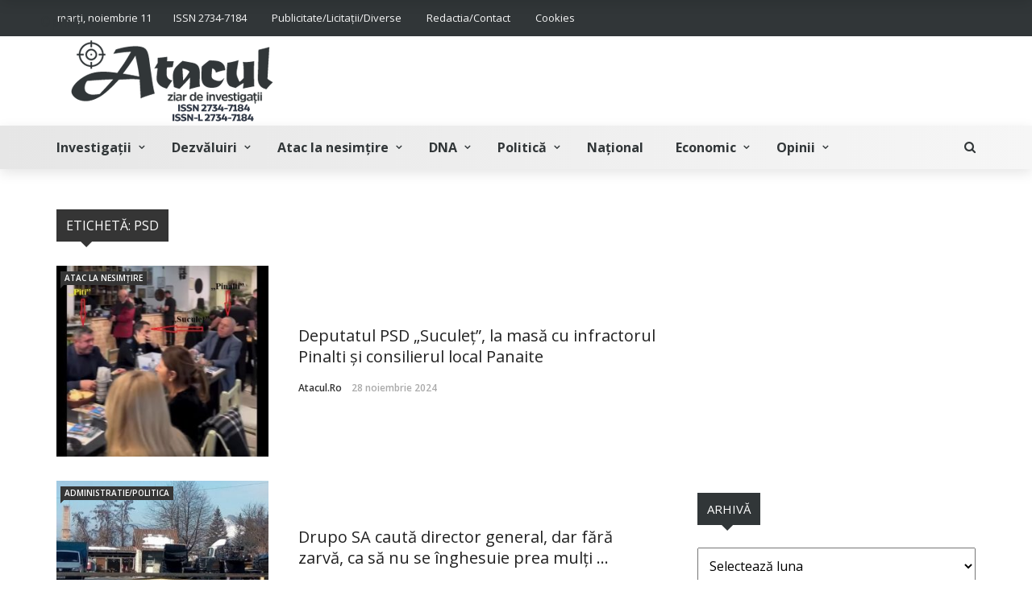

--- FILE ---
content_type: text/html; charset=UTF-8
request_url: https://atacul.ro/tag/psd/page/3/
body_size: 47450
content:
<!DOCTYPE html>
<html lang="ro-RO">
<head>
	<meta charset="UTF-8" />
    
    <meta name="viewport" content="width=device-width, initial-scale=1"/>
    
    <link rel="profile" href="https://gmpg.org/xfn/11" />

	<script>var ajaxurl = "https://atacul.ro/wp-admin/admin-ajax.php"</script><meta name='robots' content='index, follow, max-image-preview:large, max-snippet:-1, max-video-preview:-1' />

	<!-- This site is optimized with the Yoast SEO plugin v20.10 - https://yoast.com/wordpress/plugins/seo/ -->
	<title>psd Arhive &bull; Pagina 3 din 53 &bull; Atacul.ro</title>
	<link rel="canonical" href="https://atacul.ro/tag/psd/page/3/" />
	<link rel="prev" href="https://atacul.ro/tag/psd/page/2/" />
	<link rel="next" href="https://atacul.ro/tag/psd/page/4/" />
	<meta property="og:locale" content="ro_RO" />
	<meta property="og:type" content="article" />
	<meta property="og:title" content="psd Arhive &bull; Pagina 3 din 53 &bull; Atacul.ro" />
	<meta property="og:url" content="https://atacul.ro/tag/psd/" />
	<meta property="og:site_name" content="Atacul.ro" />
	<meta property="og:image" content="https://atacul.ro/wp-content/uploads/2020/01/atacul_cs.png" />
	<meta property="og:image:width" content="1006" />
	<meta property="og:image:height" content="365" />
	<meta property="og:image:type" content="image/png" />
	<meta name="twitter:card" content="summary_large_image" />
	<script type="application/ld+json" class="yoast-schema-graph">{"@context":"https://schema.org","@graph":[{"@type":"CollectionPage","@id":"https://atacul.ro/tag/psd/","url":"https://atacul.ro/tag/psd/page/3/","name":"psd Arhive &bull; Pagina 3 din 53 &bull; Atacul.ro","isPartOf":{"@id":"https://atacul.ro/#website"},"primaryImageOfPage":{"@id":"https://atacul.ro/tag/psd/page/3/#primaryimage"},"image":{"@id":"https://atacul.ro/tag/psd/page/3/#primaryimage"},"thumbnailUrl":"https://atacul.ro/wp-content/uploads/2024/11/deschidere-pinalti-suculet.jpg","breadcrumb":{"@id":"https://atacul.ro/tag/psd/page/3/#breadcrumb"},"inLanguage":"ro-RO"},{"@type":"ImageObject","inLanguage":"ro-RO","@id":"https://atacul.ro/tag/psd/page/3/#primaryimage","url":"https://atacul.ro/wp-content/uploads/2024/11/deschidere-pinalti-suculet.jpg","contentUrl":"https://atacul.ro/wp-content/uploads/2024/11/deschidere-pinalti-suculet.jpg","width":926,"height":498},{"@type":"BreadcrumbList","@id":"https://atacul.ro/tag/psd/page/3/#breadcrumb","itemListElement":[{"@type":"ListItem","position":1,"name":"Prima pagină","item":"https://atacul.ro/"},{"@type":"ListItem","position":2,"name":"psd"}]},{"@type":"WebSite","@id":"https://atacul.ro/#website","url":"https://atacul.ro/","name":"Atacul.ro","description":"Ziar de investigații","publisher":{"@id":"https://atacul.ro/#organization"},"potentialAction":[{"@type":"SearchAction","target":{"@type":"EntryPoint","urlTemplate":"https://atacul.ro/?s={search_term_string}"},"query-input":"required name=search_term_string"}],"inLanguage":"ro-RO"},{"@type":"Organization","@id":"https://atacul.ro/#organization","name":"atacul.ro","url":"https://atacul.ro/","logo":{"@type":"ImageObject","inLanguage":"ro-RO","@id":"https://atacul.ro/#/schema/logo/image/","url":"https://atacul.ro/wp-content/uploads/2020/01/logo_b-1024x538.png","contentUrl":"https://atacul.ro/wp-content/uploads/2020/01/logo_b-1024x538.png","width":1024,"height":538,"caption":"atacul.ro"},"image":{"@id":"https://atacul.ro/#/schema/logo/image/"},"sameAs":["https://www.facebook.com/atacul.ro"]}]}</script>
	<!-- / Yoast SEO plugin. -->


<link rel='dns-prefetch' href='//www.googletagmanager.com' />
<link rel='dns-prefetch' href='//fonts.googleapis.com' />
<link rel='preconnect' href='https://fonts.gstatic.com' crossorigin />
<link rel="alternate" type="application/rss+xml" title="Atacul.ro &raquo; Flux" href="https://atacul.ro/feed/" />
<link rel="alternate" type="application/rss+xml" title="Atacul.ro &raquo; Flux comentarii" href="https://atacul.ro/comments/feed/" />
<link rel="alternate" type="application/rss+xml" title="Atacul.ro &raquo; Flux etichetă psd" href="https://atacul.ro/tag/psd/feed/" />
<script type="text/javascript">
window._wpemojiSettings = {"baseUrl":"https:\/\/s.w.org\/images\/core\/emoji\/14.0.0\/72x72\/","ext":".png","svgUrl":"https:\/\/s.w.org\/images\/core\/emoji\/14.0.0\/svg\/","svgExt":".svg","source":{"concatemoji":"https:\/\/atacul.ro\/wp-includes\/js\/wp-emoji-release.min.js?ver=6.2.8"}};
/*! This file is auto-generated */
!function(e,a,t){var n,r,o,i=a.createElement("canvas"),p=i.getContext&&i.getContext("2d");function s(e,t){p.clearRect(0,0,i.width,i.height),p.fillText(e,0,0);e=i.toDataURL();return p.clearRect(0,0,i.width,i.height),p.fillText(t,0,0),e===i.toDataURL()}function c(e){var t=a.createElement("script");t.src=e,t.defer=t.type="text/javascript",a.getElementsByTagName("head")[0].appendChild(t)}for(o=Array("flag","emoji"),t.supports={everything:!0,everythingExceptFlag:!0},r=0;r<o.length;r++)t.supports[o[r]]=function(e){if(p&&p.fillText)switch(p.textBaseline="top",p.font="600 32px Arial",e){case"flag":return s("\ud83c\udff3\ufe0f\u200d\u26a7\ufe0f","\ud83c\udff3\ufe0f\u200b\u26a7\ufe0f")?!1:!s("\ud83c\uddfa\ud83c\uddf3","\ud83c\uddfa\u200b\ud83c\uddf3")&&!s("\ud83c\udff4\udb40\udc67\udb40\udc62\udb40\udc65\udb40\udc6e\udb40\udc67\udb40\udc7f","\ud83c\udff4\u200b\udb40\udc67\u200b\udb40\udc62\u200b\udb40\udc65\u200b\udb40\udc6e\u200b\udb40\udc67\u200b\udb40\udc7f");case"emoji":return!s("\ud83e\udef1\ud83c\udffb\u200d\ud83e\udef2\ud83c\udfff","\ud83e\udef1\ud83c\udffb\u200b\ud83e\udef2\ud83c\udfff")}return!1}(o[r]),t.supports.everything=t.supports.everything&&t.supports[o[r]],"flag"!==o[r]&&(t.supports.everythingExceptFlag=t.supports.everythingExceptFlag&&t.supports[o[r]]);t.supports.everythingExceptFlag=t.supports.everythingExceptFlag&&!t.supports.flag,t.DOMReady=!1,t.readyCallback=function(){t.DOMReady=!0},t.supports.everything||(n=function(){t.readyCallback()},a.addEventListener?(a.addEventListener("DOMContentLoaded",n,!1),e.addEventListener("load",n,!1)):(e.attachEvent("onload",n),a.attachEvent("onreadystatechange",function(){"complete"===a.readyState&&t.readyCallback()})),(e=t.source||{}).concatemoji?c(e.concatemoji):e.wpemoji&&e.twemoji&&(c(e.twemoji),c(e.wpemoji)))}(window,document,window._wpemojiSettings);
</script>
<style type="text/css">
img.wp-smiley,
img.emoji {
	display: inline !important;
	border: none !important;
	box-shadow: none !important;
	height: 1em !important;
	width: 1em !important;
	margin: 0 0.07em !important;
	vertical-align: -0.1em !important;
	background: none !important;
	padding: 0 !important;
}
</style>
	<link rel='stylesheet' id='embed-pdf-viewer-css' href='https://atacul.ro/wp-content/plugins/embed-pdf-viewer/css/embed-pdf-viewer.css?ver=6.2.8' type='text/css' media='screen' />
<link rel='stylesheet' id='wp-block-library-css' href='https://atacul.ro/wp-includes/css/dist/block-library/style.min.css?ver=6.2.8' type='text/css' media='all' />
<link rel='stylesheet' id='mpp_gutenberg-css' href='https://atacul.ro/wp-content/plugins/metronet-profile-picture/dist/blocks.style.build.css?ver=2.6.0' type='text/css' media='all' />
<link rel='stylesheet' id='classic-theme-styles-css' href='https://atacul.ro/wp-includes/css/classic-themes.min.css?ver=6.2.8' type='text/css' media='all' />
<style id='global-styles-inline-css' type='text/css'>
body{--wp--preset--color--black: #000000;--wp--preset--color--cyan-bluish-gray: #abb8c3;--wp--preset--color--white: #ffffff;--wp--preset--color--pale-pink: #f78da7;--wp--preset--color--vivid-red: #cf2e2e;--wp--preset--color--luminous-vivid-orange: #ff6900;--wp--preset--color--luminous-vivid-amber: #fcb900;--wp--preset--color--light-green-cyan: #7bdcb5;--wp--preset--color--vivid-green-cyan: #00d084;--wp--preset--color--pale-cyan-blue: #8ed1fc;--wp--preset--color--vivid-cyan-blue: #0693e3;--wp--preset--color--vivid-purple: #9b51e0;--wp--preset--gradient--vivid-cyan-blue-to-vivid-purple: linear-gradient(135deg,rgba(6,147,227,1) 0%,rgb(155,81,224) 100%);--wp--preset--gradient--light-green-cyan-to-vivid-green-cyan: linear-gradient(135deg,rgb(122,220,180) 0%,rgb(0,208,130) 100%);--wp--preset--gradient--luminous-vivid-amber-to-luminous-vivid-orange: linear-gradient(135deg,rgba(252,185,0,1) 0%,rgba(255,105,0,1) 100%);--wp--preset--gradient--luminous-vivid-orange-to-vivid-red: linear-gradient(135deg,rgba(255,105,0,1) 0%,rgb(207,46,46) 100%);--wp--preset--gradient--very-light-gray-to-cyan-bluish-gray: linear-gradient(135deg,rgb(238,238,238) 0%,rgb(169,184,195) 100%);--wp--preset--gradient--cool-to-warm-spectrum: linear-gradient(135deg,rgb(74,234,220) 0%,rgb(151,120,209) 20%,rgb(207,42,186) 40%,rgb(238,44,130) 60%,rgb(251,105,98) 80%,rgb(254,248,76) 100%);--wp--preset--gradient--blush-light-purple: linear-gradient(135deg,rgb(255,206,236) 0%,rgb(152,150,240) 100%);--wp--preset--gradient--blush-bordeaux: linear-gradient(135deg,rgb(254,205,165) 0%,rgb(254,45,45) 50%,rgb(107,0,62) 100%);--wp--preset--gradient--luminous-dusk: linear-gradient(135deg,rgb(255,203,112) 0%,rgb(199,81,192) 50%,rgb(65,88,208) 100%);--wp--preset--gradient--pale-ocean: linear-gradient(135deg,rgb(255,245,203) 0%,rgb(182,227,212) 50%,rgb(51,167,181) 100%);--wp--preset--gradient--electric-grass: linear-gradient(135deg,rgb(202,248,128) 0%,rgb(113,206,126) 100%);--wp--preset--gradient--midnight: linear-gradient(135deg,rgb(2,3,129) 0%,rgb(40,116,252) 100%);--wp--preset--duotone--dark-grayscale: url('#wp-duotone-dark-grayscale');--wp--preset--duotone--grayscale: url('#wp-duotone-grayscale');--wp--preset--duotone--purple-yellow: url('#wp-duotone-purple-yellow');--wp--preset--duotone--blue-red: url('#wp-duotone-blue-red');--wp--preset--duotone--midnight: url('#wp-duotone-midnight');--wp--preset--duotone--magenta-yellow: url('#wp-duotone-magenta-yellow');--wp--preset--duotone--purple-green: url('#wp-duotone-purple-green');--wp--preset--duotone--blue-orange: url('#wp-duotone-blue-orange');--wp--preset--font-size--small: 13px;--wp--preset--font-size--medium: 20px;--wp--preset--font-size--large: 36px;--wp--preset--font-size--x-large: 42px;--wp--preset--spacing--20: 0.44rem;--wp--preset--spacing--30: 0.67rem;--wp--preset--spacing--40: 1rem;--wp--preset--spacing--50: 1.5rem;--wp--preset--spacing--60: 2.25rem;--wp--preset--spacing--70: 3.38rem;--wp--preset--spacing--80: 5.06rem;--wp--preset--shadow--natural: 6px 6px 9px rgba(0, 0, 0, 0.2);--wp--preset--shadow--deep: 12px 12px 50px rgba(0, 0, 0, 0.4);--wp--preset--shadow--sharp: 6px 6px 0px rgba(0, 0, 0, 0.2);--wp--preset--shadow--outlined: 6px 6px 0px -3px rgba(255, 255, 255, 1), 6px 6px rgba(0, 0, 0, 1);--wp--preset--shadow--crisp: 6px 6px 0px rgba(0, 0, 0, 1);}:where(.is-layout-flex){gap: 0.5em;}body .is-layout-flow > .alignleft{float: left;margin-inline-start: 0;margin-inline-end: 2em;}body .is-layout-flow > .alignright{float: right;margin-inline-start: 2em;margin-inline-end: 0;}body .is-layout-flow > .aligncenter{margin-left: auto !important;margin-right: auto !important;}body .is-layout-constrained > .alignleft{float: left;margin-inline-start: 0;margin-inline-end: 2em;}body .is-layout-constrained > .alignright{float: right;margin-inline-start: 2em;margin-inline-end: 0;}body .is-layout-constrained > .aligncenter{margin-left: auto !important;margin-right: auto !important;}body .is-layout-constrained > :where(:not(.alignleft):not(.alignright):not(.alignfull)){max-width: var(--wp--style--global--content-size);margin-left: auto !important;margin-right: auto !important;}body .is-layout-constrained > .alignwide{max-width: var(--wp--style--global--wide-size);}body .is-layout-flex{display: flex;}body .is-layout-flex{flex-wrap: wrap;align-items: center;}body .is-layout-flex > *{margin: 0;}:where(.wp-block-columns.is-layout-flex){gap: 2em;}.has-black-color{color: var(--wp--preset--color--black) !important;}.has-cyan-bluish-gray-color{color: var(--wp--preset--color--cyan-bluish-gray) !important;}.has-white-color{color: var(--wp--preset--color--white) !important;}.has-pale-pink-color{color: var(--wp--preset--color--pale-pink) !important;}.has-vivid-red-color{color: var(--wp--preset--color--vivid-red) !important;}.has-luminous-vivid-orange-color{color: var(--wp--preset--color--luminous-vivid-orange) !important;}.has-luminous-vivid-amber-color{color: var(--wp--preset--color--luminous-vivid-amber) !important;}.has-light-green-cyan-color{color: var(--wp--preset--color--light-green-cyan) !important;}.has-vivid-green-cyan-color{color: var(--wp--preset--color--vivid-green-cyan) !important;}.has-pale-cyan-blue-color{color: var(--wp--preset--color--pale-cyan-blue) !important;}.has-vivid-cyan-blue-color{color: var(--wp--preset--color--vivid-cyan-blue) !important;}.has-vivid-purple-color{color: var(--wp--preset--color--vivid-purple) !important;}.has-black-background-color{background-color: var(--wp--preset--color--black) !important;}.has-cyan-bluish-gray-background-color{background-color: var(--wp--preset--color--cyan-bluish-gray) !important;}.has-white-background-color{background-color: var(--wp--preset--color--white) !important;}.has-pale-pink-background-color{background-color: var(--wp--preset--color--pale-pink) !important;}.has-vivid-red-background-color{background-color: var(--wp--preset--color--vivid-red) !important;}.has-luminous-vivid-orange-background-color{background-color: var(--wp--preset--color--luminous-vivid-orange) !important;}.has-luminous-vivid-amber-background-color{background-color: var(--wp--preset--color--luminous-vivid-amber) !important;}.has-light-green-cyan-background-color{background-color: var(--wp--preset--color--light-green-cyan) !important;}.has-vivid-green-cyan-background-color{background-color: var(--wp--preset--color--vivid-green-cyan) !important;}.has-pale-cyan-blue-background-color{background-color: var(--wp--preset--color--pale-cyan-blue) !important;}.has-vivid-cyan-blue-background-color{background-color: var(--wp--preset--color--vivid-cyan-blue) !important;}.has-vivid-purple-background-color{background-color: var(--wp--preset--color--vivid-purple) !important;}.has-black-border-color{border-color: var(--wp--preset--color--black) !important;}.has-cyan-bluish-gray-border-color{border-color: var(--wp--preset--color--cyan-bluish-gray) !important;}.has-white-border-color{border-color: var(--wp--preset--color--white) !important;}.has-pale-pink-border-color{border-color: var(--wp--preset--color--pale-pink) !important;}.has-vivid-red-border-color{border-color: var(--wp--preset--color--vivid-red) !important;}.has-luminous-vivid-orange-border-color{border-color: var(--wp--preset--color--luminous-vivid-orange) !important;}.has-luminous-vivid-amber-border-color{border-color: var(--wp--preset--color--luminous-vivid-amber) !important;}.has-light-green-cyan-border-color{border-color: var(--wp--preset--color--light-green-cyan) !important;}.has-vivid-green-cyan-border-color{border-color: var(--wp--preset--color--vivid-green-cyan) !important;}.has-pale-cyan-blue-border-color{border-color: var(--wp--preset--color--pale-cyan-blue) !important;}.has-vivid-cyan-blue-border-color{border-color: var(--wp--preset--color--vivid-cyan-blue) !important;}.has-vivid-purple-border-color{border-color: var(--wp--preset--color--vivid-purple) !important;}.has-vivid-cyan-blue-to-vivid-purple-gradient-background{background: var(--wp--preset--gradient--vivid-cyan-blue-to-vivid-purple) !important;}.has-light-green-cyan-to-vivid-green-cyan-gradient-background{background: var(--wp--preset--gradient--light-green-cyan-to-vivid-green-cyan) !important;}.has-luminous-vivid-amber-to-luminous-vivid-orange-gradient-background{background: var(--wp--preset--gradient--luminous-vivid-amber-to-luminous-vivid-orange) !important;}.has-luminous-vivid-orange-to-vivid-red-gradient-background{background: var(--wp--preset--gradient--luminous-vivid-orange-to-vivid-red) !important;}.has-very-light-gray-to-cyan-bluish-gray-gradient-background{background: var(--wp--preset--gradient--very-light-gray-to-cyan-bluish-gray) !important;}.has-cool-to-warm-spectrum-gradient-background{background: var(--wp--preset--gradient--cool-to-warm-spectrum) !important;}.has-blush-light-purple-gradient-background{background: var(--wp--preset--gradient--blush-light-purple) !important;}.has-blush-bordeaux-gradient-background{background: var(--wp--preset--gradient--blush-bordeaux) !important;}.has-luminous-dusk-gradient-background{background: var(--wp--preset--gradient--luminous-dusk) !important;}.has-pale-ocean-gradient-background{background: var(--wp--preset--gradient--pale-ocean) !important;}.has-electric-grass-gradient-background{background: var(--wp--preset--gradient--electric-grass) !important;}.has-midnight-gradient-background{background: var(--wp--preset--gradient--midnight) !important;}.has-small-font-size{font-size: var(--wp--preset--font-size--small) !important;}.has-medium-font-size{font-size: var(--wp--preset--font-size--medium) !important;}.has-large-font-size{font-size: var(--wp--preset--font-size--large) !important;}.has-x-large-font-size{font-size: var(--wp--preset--font-size--x-large) !important;}
.wp-block-navigation a:where(:not(.wp-element-button)){color: inherit;}
:where(.wp-block-columns.is-layout-flex){gap: 2em;}
.wp-block-pullquote{font-size: 1.5em;line-height: 1.6;}
</style>
<link rel='stylesheet' id='redux-extendify-styles-css' href='https://atacul.ro/wp-content/plugins/redux-framework/redux-core/assets/css/extendify-utilities.css?ver=4.4.1' type='text/css' media='all' />
<link rel='stylesheet' id='dashicons-css' href='https://atacul.ro/wp-includes/css/dashicons.min.css?ver=6.2.8' type='text/css' media='all' />
<link rel='stylesheet' id='post-views-counter-frontend-css' href='https://atacul.ro/wp-content/plugins/post-views-counter/css/frontend.min.css?ver=1.3.13' type='text/css' media='all' />
<link rel='stylesheet' id='bkswcss-css' href='https://atacul.ro/wp-content/plugins/rubik-shortcode/css/shortcode.css?ver=6.2.8' type='text/css' media='all' />
<link rel='stylesheet' id='ngg_basic_slideshow_style-css' href='https://atacul.ro/wp-content/plugins/nextgen-gallery/products/photocrati_nextgen/modules/nextgen_basic_gallery/static/slideshow/ngg_basic_slideshow.css?ver=3.36' type='text/css' media='all' />
<link rel='stylesheet' id='ngg_slick_slideshow_style-css' href='https://atacul.ro/wp-content/plugins/nextgen-gallery/products/photocrati_nextgen/modules/nextgen_basic_gallery/static/slideshow/slick/slick.css?ver=3.36' type='text/css' media='all' />
<link rel='stylesheet' id='ngg_slick_slideshow_theme-css' href='https://atacul.ro/wp-content/plugins/nextgen-gallery/products/photocrati_nextgen/modules/nextgen_basic_gallery/static/slideshow/slick/slick-theme.css?ver=3.36' type='text/css' media='all' />
<link rel='stylesheet' id='ngg_trigger_buttons-css' href='https://atacul.ro/wp-content/plugins/nextgen-gallery/products/photocrati_nextgen/modules/nextgen_gallery_display/static/trigger_buttons.css?ver=3.36' type='text/css' media='all' />
<link rel='stylesheet' id='fancybox-0-css' href='https://atacul.ro/wp-content/plugins/nextgen-gallery/products/photocrati_nextgen/modules/lightbox/static/fancybox/jquery.fancybox-1.3.4.css?ver=3.36' type='text/css' media='all' />
<link rel='stylesheet' id='fontawesome_v4_shim_style-css' href='https://atacul.ro/wp-content/plugins/nextgen-gallery/products/photocrati_nextgen/modules/nextgen_gallery_display/static/fontawesome/css/v4-shims.min.css?ver=6.2.8' type='text/css' media='all' />
<link rel='stylesheet' id='fontawesome-css' href='https://atacul.ro/wp-content/plugins/nextgen-gallery/products/photocrati_nextgen/modules/nextgen_gallery_display/static/fontawesome/css/all.min.css?ver=6.2.8' type='text/css' media='all' />
<link rel='stylesheet' id='parent-style-css' href='https://atacul.ro/wp-content/themes/rubik/style.css?ver=6.2.8' type='text/css' media='all' />
<link rel='stylesheet' id='child-style-css' href='https://atacul.ro/wp-content/themes/ataculro/style.css?ver=0.0.8' type='text/css' media='all' />
<link rel='stylesheet' id='bootstrap-css' href='https://atacul.ro/wp-content/themes/rubik/framework/bootstrap/css/bootstrap.css?ver=6.2.8' type='text/css' media='all' />
<link rel='stylesheet' id='fa-css' href='https://atacul.ro/wp-content/themes/rubik/css/fonts/awesome-fonts/css/font-awesome.min.css?ver=6.2.8' type='text/css' media='all' />
<link rel='stylesheet' id='rubik-external-css' href='https://atacul.ro/wp-content/themes/rubik/css/external.css?ver=6.2.8' type='text/css' media='all' />
<link rel='stylesheet' id='rubik-style-css' href='https://atacul.ro/wp-content/themes/rubik/css/bkstyle.css?ver=6.2.8' type='text/css' media='all' />
<style id='rubik-style-inline-css' type='text/css'>
.bk-breadcrumbs-wrap{display: none;}::selection {color: #FFF; background: #353535;}::-webkit-selection {color: #FFF; background: #353535;}.content_out.small-post h4:hover,
            .bk-sub-posts .post-title a:hover,
            .bk-blog-content .meta-wrap .post-category, 
             .breadcrumbs .fa-home, .module-feature2 .meta-wrap .post-category, .module-tech-grid ul li .meta > div.post-category a, .module-pyramid-grid ul li .meta > div.post-category a,
             
             p > a, p > a:hover, .single-page .article-content a:hover, .single-page .article-content a:visited, .content_out.small-post .meta .post-category, .bk-sub-menu li > a:hover,
            #top-menu>ul>li > .sub-menu a:hover, .bk-dropdown-menu li > a:hover, .widget-twitter .fa-twitter,
            .widget-twitter ul.slides li .twitter-message a, .content_in .meta > div.post-category a,
            .row-type .meta-wrap .post-category, .article-content li a, .article-content p a,
            .s-post-header .meta > .post-category, .breadcrumbs .location,
            .s-post-nav .nav-title span, .error-number h4, .redirect-home, .module-breaking-carousel .flex-direction-nav .flex-next, .module-breaking-carousel:hover .flex-direction-nav .flex-prev,
            .bk-author-box .author-info .author-title:hover, .bk-author-box .author-info .bk-author-page-contact a:hover, .module-feature2 .meta .post-category, 
            .bk-blog-content .meta .post-category, .bk-forum-title:hover,
            .content_out .post-c-wrap .readmore a:hover, .module-blog ul li .readmore a:hover, .widget_latest_replies .details h4:hover,
            #pagination .page-numbers, .post-page-links a, .single-page .icon-play, #wp-calendar tbody td a, #wp-calendar tfoot #prev,
            .widget_comment .post-title:hover,
            .widget_latest_replies .details .comment-author, .widget_recent_topics .details .comment-author a,
             a.bk_u_login:hover, a.bk_u_logout:hover, .bk-back-login:hover, 
            .main-nav.bk-menu-light .bk-sub-menu li > a:hover, .main-nav.bk-menu-light .bk-sub-posts .post-title a:hover,
            .row-type h4:hover, .widget-social ul li a:hover, .module-large-blog .post-c-wrap h4:hover,
            .module-feature2 .content_out h4:hover, .module-classic-blog .bk-blog-content h4:hover, .content_out .meta > div.post-author a:hover,
            .s-post-header .meta > div.post-author a:hover, .s-post-header .post-category a, .module-title .bk-tabs.active a,
            .bk-tabs-dropdown:hover .bk-tabs-more, .header-5 .main-menu > ul > li.current-menu-item > a, .header-5 .main-menu > ul > li.current-menu-item > a:hover,
            .header-2 .main-menu > ul > li.current-menu-item > a, .header-2 .main-menu > ul > li.current-menu-item > a:hover,
            .nav-btn h3:hover, .title > a:hover, .module-grid-7 .grid7-col:first-child:hover .title,
            .widget a:hover, .ticker-content a:hover, .heading-related-posts h4:hover, .s-template-14 .heading-related-posts h4:hover,
            .s-template-16 .heading-related-posts h4:hover
            {color: #353535;}#top-menu>ul>li > .sub-menu, .bk-dropdown-menu, .s-post-nav .nav-title span,
            .s-post-nav .nav-title span, .bk-mega-menu, .bk-mega-column-menu, .search-loadding, #comment-submit:hover, .s-tags a:hover, input[type='submit']:hover,
            .ticker-controls li.jnt-prev:hover:before, .ticker-controls li.jnt-next:hover:after,
            #pagination .page-numbers, .post-page-links a, .post-page-links > span, .widget-twitter .flex-direction-nav li a:hover, .menu-location-title,
            .button:hover, .bk-lwa:hover > .bk-account-info, .bk-back-login:hover,
            .page-nav .current, .widget_tag_cloud .tagcloud a:hover
            {border-color: #353535;}.sidebar_header_24 .sidebar-wrap .widget-title
            {border-color: #333333;}.sidebar_header_25 .sidebar-wrap .widget-title h3:after, .module_header_11 .module-title h2:after
            {border-left-color: #313638;}.module_header_11 .module-title h2 
            {background-color: #313638;}.footer_header_15 .footer .widget-title h3:after
            {border-left-color: #313638;}.module_header_13 .module-title h2:before
            {border-color: #353535 transparent transparent transparent;}.bk-preload-wrapper:after {border-top-color: #353535; border-bottom-color: #353535;}.s-tags a:hover, .s-post-nav .icon, #comment-submit:hover, .flex-direction-nav li a,
            .widget-twitter .flex-direction-nav li a:hover,.button:hover, .widget_most_commented .comments,
            .footer .widget-title h3, .post-c-wrap .readmore a:hover, .ticker-title span, .ticker-controls li.jnt-prev:hover:before, 
            .ticker-controls li.jnt-next:hover:after,
            .widget_tag_cloud .tagcloud a:hover, .footer .widget_tag_cloud .tagcloud a:hover, input[type='submit']:hover,
            
            .thumb, .module-fw-slider .flex-control-nav li a.flex-active, .module-breaking-carousel .content_out.small-post .meta:after,
            .footer .cm-flex .flex-control-paging li a.flex-active, .header-1 .main-nav .menu > li.current-menu-item, 
            .header-3 .main-nav .menu > li.current-menu-item,
            .module-feature2 .flex-direction-nav li a, 
            .bk-review-box .bk-overlay span, .bk-score-box, .share-total, #pagination .page-numbers.current, .post-page-links > span,
            .widget_display_stats dd strong, .widget_display_search .search-icon, .searchform-wrap .search-icon,
            #back-top, .module-square-grid .content_in_wrapper, .bk_tabs .ui-tabs-nav li.ui-tabs-active, #bk-gallery-carousel .bk-gallery-item:before,
            .page-nav .current, .bk-page-header.header-1 .main-menu > ul > li:hover > a:after, .bk-page-header.header-2 .main-menu > ul > li:hover > a:after,
            .module_header_13 .module-title h2, .bk-page-header.header-3 .main-menu > ul > li:hover > a:after, .loadmore span.ajaxtext,
            .heading-related-posts h4:hover:before, .s-template-14 .heading-related-posts h4:hover:before, .s-template-16 .heading-related-posts h4:hover:before,
            div.wpforms-container-full .wpforms-form button[type=submit], div.wpforms-container-full .wpforms-form button[type=submit]:hover
            {background-color: #353535;}.content_out .review-score, ::-webkit-scrollbar-thumb
            {background-color: rgba(53,53,53,0.9)}.footer .cm-flex .flex-control-paging li a
            {background-color: rgba(53,53,53,0.3)}.widget_most_commented .comments:after 
            {border-right-color: #353535;}.post-category a:after 
            {border-left-color: #353535;}#page-wrap { width: auto; }.header-inner {margin-top: 5px;}.header-inner {margin-bottom: 5px;}.footer {padding-top: 5px;}.footer .footer-lower {margin-top: 5px;}.sidebar-wrap .widget-title h3:before{border-color: #313638 transparent transparent transparent;}.footer .widget-title h3:before{border-color: #313638 transparent transparent transparent;}.bkmodule-dark .content_in .bk-thumb-wrap {background-color: #000 !important;}.post-category a{
            background-color: #353535; 
            color:  #fff !important;
            padding: 1px 5px 2px 5px;
        }.bk-page-header.header-1 .main-nav,
                                    .header-3 .main-nav, .bk-page-header.header-6 .main-nav-container, .main-nav .rubik-ajax-search-bg
                                    {background: #E6E6E6;
                                    background: -webkit-linear-gradient(90deg, #E6E6E6 0, #F6F6F6 100%);
                                    background: linear-gradient(90deg, #E6E6E6 0, #F6F6F6 100%);}
</style>
<link rel='stylesheet' id='rubik-1200-css' href='https://atacul.ro/wp-content/themes/rubik/css/css_w/css_1200.css?ver=6.2.8' type='text/css' media='all' />
<link rel='stylesheet' id='rubik-responsive-css' href='https://atacul.ro/wp-content/themes/rubik/css/responsive.css?ver=6.2.8' type='text/css' media='all' />
<link rel="preload" as="style" href="https://fonts.googleapis.com/css?family=Open%20Sans:300,400,500,600,700,800,300italic,400italic,500italic,600italic,700italic,800italic&#038;display=swap&#038;ver=1742225893" /><link rel="stylesheet" href="https://fonts.googleapis.com/css?family=Open%20Sans:300,400,500,600,700,800,300italic,400italic,500italic,600italic,700italic,800italic&#038;display=swap&#038;ver=1742225893" media="print" onload="this.media='all'"><noscript><link rel="stylesheet" href="https://fonts.googleapis.com/css?family=Open%20Sans:300,400,500,600,700,800,300italic,400italic,500italic,600italic,700italic,800italic&#038;display=swap&#038;ver=1742225893" /></noscript><script type='text/javascript' src='https://atacul.ro/wp-includes/js/jquery/jquery.min.js?ver=3.6.4' id='jquery-core-js'></script>
<script type='text/javascript' src='https://atacul.ro/wp-includes/js/jquery/jquery-migrate.min.js?ver=3.4.0' id='jquery-migrate-js'></script>
<script type='text/javascript' src='https://atacul.ro/wp-content/plugins/nextgen-gallery/products/photocrati_nextgen/modules/nextgen_basic_gallery/static/slideshow/slick/slick-1.8.0-modded.js?ver=3.36' id='ngg_slick-js'></script>
<script type='text/javascript' id='photocrati_ajax-js-extra'>
/* <![CDATA[ */
var photocrati_ajax = {"url":"https:\/\/atacul.ro\/index.php?photocrati_ajax=1","wp_home_url":"https:\/\/atacul.ro","wp_site_url":"https:\/\/atacul.ro","wp_root_url":"https:\/\/atacul.ro","wp_plugins_url":"https:\/\/atacul.ro\/wp-content\/plugins","wp_content_url":"https:\/\/atacul.ro\/wp-content","wp_includes_url":"https:\/\/atacul.ro\/wp-includes\/","ngg_param_slug":"nggallery"};
/* ]]> */
</script>
<script type='text/javascript' src='https://atacul.ro/wp-content/plugins/nextgen-gallery/products/photocrati_nextgen/modules/ajax/static/ajax.min.js?ver=3.36' id='photocrati_ajax-js'></script>
<script type='text/javascript' src='https://atacul.ro/wp-content/plugins/nextgen-gallery/products/photocrati_nextgen/modules/nextgen_basic_gallery/static/slideshow/ngg_basic_slideshow.js?ver=3.36' id='photocrati-nextgen_basic_slideshow-js'></script>
<script type='text/javascript' src='https://atacul.ro/wp-content/plugins/nextgen-gallery/products/photocrati_nextgen/modules/nextgen_gallery_display/static/fontawesome/js/v4-shims.min.js?ver=5.3.1' id='fontawesome_v4_shim-js'></script>
<script type='text/javascript' defer data-auto-replace-svg="false" data-keep-original-source="false" data-search-pseudo-elements src='https://atacul.ro/wp-content/plugins/nextgen-gallery/products/photocrati_nextgen/modules/nextgen_gallery_display/static/fontawesome/js/all.min.js?ver=5.3.1' id='fontawesome-js'></script>

<!-- Google Analytics snippet added by Site Kit -->
<script type='text/javascript' src='https://www.googletagmanager.com/gtag/js?id=UA-89555690-1' id='google_gtagjs-js' async></script>
<script type='text/javascript' id='google_gtagjs-js-after'>
window.dataLayer = window.dataLayer || [];function gtag(){dataLayer.push(arguments);}
gtag('set', 'linker', {"domains":["atacul.ro"]} );
gtag("js", new Date());
gtag("set", "developer_id.dZTNiMT", true);
gtag("config", "UA-89555690-1", {"anonymize_ip":true});
gtag("config", "G-1T0WJED1X2");
</script>

<!-- End Google Analytics snippet added by Site Kit -->
<link rel="https://api.w.org/" href="https://atacul.ro/wp-json/" /><link rel="alternate" type="application/json" href="https://atacul.ro/wp-json/wp/v2/tags/21" /><link rel="EditURI" type="application/rsd+xml" title="RSD" href="https://atacul.ro/xmlrpc.php?rsd" />
<link rel="wlwmanifest" type="application/wlwmanifest+xml" href="https://atacul.ro/wp-includes/wlwmanifest.xml" />
<meta name="generator" content="WordPress 6.2.8" />
<meta name="generator" content="Redux 4.4.1" /><meta name="generator" content="Site Kit by Google 1.103.0" /><style type="text/css">.recentcomments a{display:inline !important;padding:0 !important;margin:0 !important;}</style><link rel="icon" href="https://atacul.ro/wp-content/uploads/2020/01/favicon-150x150.png" sizes="32x32" />
<link rel="icon" href="https://atacul.ro/wp-content/uploads/2020/01/favicon.png" sizes="192x192" />
<link rel="apple-touch-icon" href="https://atacul.ro/wp-content/uploads/2020/01/favicon.png" />
<meta name="msapplication-TileImage" content="https://atacul.ro/wp-content/uploads/2020/01/favicon.png" />
<style id="rubik_option-dynamic-css" title="dynamic-css" class="redux-options-output">.header-wrap{background-color:#fff;}.top-bar, .top-bar .rubik-ajax-search-bg{background-color:#313638;}#top-menu>ul>li>a, .rubik_data_time, .bk-page-header .top-bar .ajax-form-search i{color:#F6F6F6;}.main-nav .main-menu > ul > li > a, .ajax-form-search i, .ajax-form input, .header-3 .header-wrap .logo{color:#313638;}.main-nav .main-menu > ul > li:hover > a, .main-nav .main-menu>ul>li.current-menu-item>a{color:#000000;}#main-canvas-menu .rubik-canvas-menu li a, #main-canvas-menu .expand{font-family:"Open Sans";font-weight:normal;color:#303030;font-size:16px;font-display:swap;}.canvas-nav-btn, .header-12 .header-social .social-icon a{color:#222222;}.canvas-nav-btn:hover{color:#000000;}.footer, .footer:before{background-color:#323232;}#footer-menu{font-family:"Open Sans";text-align:center;text-transform:uppercase;font-weight:normal;font-size:16px;font-display:swap;}.footer .footer-lower{background-color:#484848;}.footer-lower-left .bk-copyright, .footer-lower-right #footer-menu-lower, .footer-lower-right ul li.social-icon{font-family:"Open Sans";font-weight:normal;font-size:16px;font-display:swap;}body{font-size:16px;font-display:swap;}#top-menu>ul>li, #top-menu>ul>li .sub-menu li, .rubik_data_time{font-family:"Open Sans";font-weight:400;font-style:normal;font-display:swap;}.main-nav .main-menu .menu > li, .main-nav .main-menu .menu > li > a, .mega-title h3, .header .logo.logo-text h1,
                            .comment-box .comment-author-name, .today-date{font-family:"Open Sans";font-weight:700;font-style:normal;font-display:swap;}.main-nav .main-menu .menu > li > a, .bk-sub-menu>li>a, .bk-sub-sub-menu>li>a{font-display:swap;}.main-nav .bk-sub-posts .post-title a{font-display:swap;}.meta, .post-category, .widget_comment .cm-header div, .module-feature2 .post-author, .comment-box .comment-time, .share-box ul li .share-item__value,.share-box .bk-share .share-item__valuem, .share-total, .loadmore span.ajaxtext,
                            .post-c-wrap .readmore a, .breadcrumbs, .s-post-nav .nav-title span, .product_meta .post-tags-title,
                            .button, .bk-search-content .nothing-respond{font-family:"Open Sans";font-weight:600;font-style:normal;font-display:swap;}h1, h2, h3, h4, h5, .ticker-title, .bk-copyright, .rubik-widget-categories li,
                            .widget-social-counter .counter, .widget-social-counter ul li .data .subscribe, .related-box .related-box-tabs a,
                            .bk_tabs  .ui-tabs-nav li, .bk-tabs-more, .bkteamsc .team-member .member-name, .buttonsc, .bk-forum-title, .bk-sub-posts .post-title, 
                            .module-title .bk-tabs, .widget_recent_entries > ul li, .widget_archive > ul li, .widget_categories > ul li, .widget_meta > ul li, .widget_pages > ul li, .widget_recent_comments > ul li, .widget_nav_menu > div > ul li,
                            .bk-module-pagination .pagination-btn, .bk-widget-pagination .widget-pagination-btn, .bk-related-pagination .related-pagination-btn, .bk-megamenu-pagination .megamenu-pagination-btn {font-family:"Open Sans";font-weight:400;font-style:normal;font-display:swap;}body, textarea, input, p, 
                            .entry-excerpt, .comment-text, .comment-author, .article-content,
                            .comments-area, .tag-list, .bk-mega-menu .bk-sub-posts .feature-post .menu-post-item .post-date, .comments-area small{font-family:"Open Sans";font-weight:400;font-style:normal;font-display:swap;}blockquote{font-family:"Open Sans";text-transform:inherit;line-height:35px;font-weight:400;font-style:normal;color:#fff;font-size:22px;font-display:swap;}blockquote{background-color:#e5e5e5;}.content_out.small-post h4{font-display:swap;}.bk-category-content .post-c-wrap h4.title, .bk-category-content .content_in .post-c-wrap h4.title{font-display:swap;}.bk-archive-content .post-c-wrap h4.title, .bk-archive-content .content_in .post-c-wrap h4.title{font-display:swap;}.bk-author-page .bkpage-content h4.title, .bk-author-page .bkpage-content .content_in h4.title{font-display:swap;}.bk-search-content .post-c-wrap h4.title, .bk-search-content .content_in .post-c-wrap h4.title{font-display:swap;}.bk-blog-template-page .bkpage-content h4.title, .bk-blog-template-page .bkpage-content .content_in h4.title{font-display:swap;}.error-404-page-posts-wrap .module-square-grid .content_in .post-c-wrap .title{text-transform:inherit;font-weight:700;font-style:normal;font-size:16px;font-display:swap;}.s-post-header h1{text-transform:inherit;font-weight:700;font-style:normal;font-size:32px;font-display:swap;}.single-page .main .article-content{font-family:"Open Sans";text-transform:inherit;line-height:27px;font-weight:400;font-style:normal;color:#111;font-size:16px;font-display:swap;}.single-page .article-content p, .single-page blockquote{margin-bottom:25px;}.s-static-post-nav .nav-title h3, .s-post-nav .nav-title h3{text-transform:inherit;font-size:16px;font-display:swap;}.related-box .post-c-wrap h4{text-transform:inherit;font-size:16px;font-display:swap;}.recommend-box h3{font-display:swap;}.module-title, .page-title-wrapper{margin-bottom:30px;}.module-title h2, .page-title h2{font-weight:400;font-size:16px;font-display:swap;}.sidebar-wrap .widget-title{margin-bottom:28px;}.sidebar_header_5 .sidebar-wrap .widget-title h3, .sidebar_header_5 .sidebar-wrap .widget-title:before,
                                               .sidebar_header_6 .sidebar-wrap .widget-title h3, .sidebar_header_6 .sidebar-wrap .widget-title:before,
                                               .sidebar_header_7 .sidebar-wrap .widget-title h3, .sidebar_header_7 .sidebar-wrap .widget-title:before,
                                               .sidebar_header_8 .sidebar-wrap .widget-title h3, .sidebar_header_8 .sidebar-wrap .widget-title:before,
                                               .sidebar_header_9 .sidebar-wrap .widget-title:before,
                                               .sidebar_header_10 .sidebar-wrap .widget-title:before,
                                               .sidebar_header_11 .sidebar-wrap .widget-title:before,
                                               .sidebar_header_12 .sidebar-wrap .widget-title:before,
                                               .sidebar_header_13 .sidebar-wrap .widget-title:before,
                                               .sidebar_header_14 .sidebar-wrap .widget-title:before,
                                               .sidebar_header_15 .sidebar-wrap .widget-title:before,
                                               .sidebar_header_16 .sidebar-wrap .widget-title:before,
                                               .sidebar_header_17 .sidebar-wrap .widget-title:before,
                                               .sidebar_header_18 .sidebar-wrap .widget-title:before,
                                               .sidebar_header_21 .sidebar-wrap .widget-title:before,
                                               .sidebar_header_22 .sidebar-wrap .widget-title h3:before,
                                               .sidebar_header_23 .sidebar-wrap .widget-title h3:before, .sidebar_header_23 .sidebar-wrap .widget-title h3:after,
                                               .sidebar_header_25 .sidebar-wrap .widget-title h3, .sidebar_header_25 .sidebar-wrap .widget-title:before,
                                               .sidebar_header_26 .sidebar-wrap .widget-title:before,
                                               .sidebar_header_27 .sidebar-wrap .widget-title h3, .sidebar_header_27 .sidebar-wrap .widget-title:before,
                                               .sidebar_header_28 .sidebar-wrap .widget-title h3, .sidebar_header_28 .sidebar-wrap .widget-title:before{background-color:#313638;}.sidebar_header_1 .sidebar-wrap .widget-title,.sidebar_header_2 .sidebar-wrap .widget-title,.sidebar_header_3 .sidebar-wrap .widget-title,.sidebar_header_4 .sidebar-wrap .widget-title,.sidebar_header_5 .sidebar-wrap .widget-title,.sidebar_header_6 .sidebar-wrap .widget-title,.sidebar_header_7 .sidebar-wrap .widget-title,.sidebar_header_8 .sidebar-wrap .widget-title,.sidebar_header_25 .sidebar-wrap .widget-title,.sidebar_header_27 .sidebar-wrap .widget-title,.sidebar_header_28 .sidebar-wrap .widget-title{color:#FFFFFF;}.sidebar-wrap .widget-title h3{font-size:15px;font-display:swap;}.footer .widget-title{margin-bottom:28px;}.footer_header_1 .footer .widget-title h3, .footer_header_1 .footer .widget-title:before, 
                                                .footer_header_2 .footer .widget-title h3, .footer_header_2 .footer .widget-title:before,
                                                .footer_header_3 .footer .widget-title h3, .footer_header_3 .footer .widget-title:before,
                                                .footer_header_4 .footer .widget-title h3, .footer_header_4 .footer .widget-title:before,
                                                .footer_header_5 .footer .widget-title:before, .footer_header_6 .footer .widget-title:before,
                                                .footer_header_7 .footer .widget-title:before, .footer_header_8 .footer .widget-title:before,
                                                .footer_header_9 .footer .widget-title:before, .footer_header_10 .footer .widget-title:before,
                                                .footer_header_13 .footer .widget-title h3:before, .footer_header_14 .footer .widget-title h3:before,
                                                .footer_header_14 .footer .widget-title h3:after, 
                                                .footer_header_15 .footer .widget-title h3, .footer_header_15 .footer .widget-title:before,
                                                .footer_header_16 .footer .widget-title:before, .footer_header_17 .footer .widget-title h3,
                                                .footer_header_18 .footer .widget-title h3{background-color:#313638;}.footer_header_1 .footer .widget-title h3, .footer_header_2 .footer .widget-title h3,
                                                .footer_header_3 .footer .widget-title h3, .footer_header_4 .footer .widget-title h3,
                                                .footer_header_5 .footer .widget-title h3, .footer_header_6 .footer .widget-title h3,
                                                .footer_header_7 .footer .widget-title h3, .footer_header_8 .footer .widget-title h3,
                                                .footer_header_9 .footer .widget-title h3, .footer_header_10 .footer .widget-title h3,
                                                .footer_header_11 .footer .widget-title h3, .footer_header_12 .footer .widget-title h3,
                                                .footer_header_13 .footer .widget-title h3, .footer_header_14 .footer .widget-title h3,
                                                .footer_header_15 .footer .widget-title h3, .footer_header_16 .footer .widget-title h3,
                                                .footer_header_17 .footer .widget-title h3, .footer_header_18 .footer .widget-title h3{color:#FFFFFF;}.footer .widget-title h3{font-size:16px;font-display:swap;}</style><style>
.ai-viewports                 {--ai: 1;}
.ai-viewport-3                { display: none !important;}
.ai-viewport-2                { display: none !important;}
.ai-viewport-1                { display: inherit !important;}
.ai-viewport-0                { display: none !important;}
@media (min-width: 768px) and (max-width: 979px) {
.ai-viewport-1                { display: none !important;}
.ai-viewport-2                { display: inherit !important;}
}
@media (max-width: 767px) {
.ai-viewport-1                { display: none !important;}
.ai-viewport-3                { display: inherit !important;}
}
</style>
</head>
<body class="archive paged tag tag-psd tag-21 paged-3 tag-paged-3 module_header_13 sidebar_header_27 footer_header_17">
        <div id="page-wrap" class="wide">
            
    <div id="main-canvas-menu" class="light">
    <div class="canvas-panel-wrap block">
        <div class="rubik-offcanvas-top">
            <div id="canvas-inner-header">
                <div class="bk-offcanvas__title">
            		<h2 class="site-logo">
                        <a href="https://atacul.ro">
            				<!-- logo open -->
                                                            <img src="https://atacul.ro/wp-content/uploads/2020/01/atac_300.png" alt="Logo"/>
                			<!-- logo close -->
                                        			</a>
                    </h2>
            	</div>
                <a class="canvas-menu-close" href="#" title="Close">&#10005;</a>
            </div>
            <div class="rubik-canvas-menu">
                            <div id="canvas-menu" class="menu-ofc-container"><ul id="menu-ofc" class="menu"><li id="menu-item-23869" class="menu-item menu-item-type-custom menu-item-object-custom menu-item-23869"><a href="#">ISSN 2734-7184</a></li>
<li id="menu-item-17909" class="menu-item menu-item-type-taxonomy menu-item-object-category menu-item-17909 menu-category-13"><a href="https://atacul.ro/articole/administratiepolitica/">Administrație / Politică</a></li>
<li id="menu-item-17911" class="menu-item menu-item-type-taxonomy menu-item-object-category menu-item-17911 menu-category-6"><a href="https://atacul.ro/articole/atac-la-nesimtire/">Atac la nesimțire</a></li>
<li id="menu-item-34096" class="menu-item menu-item-type-taxonomy menu-item-object-category menu-item-34096 menu-category-4568"><a href="https://atacul.ro/articole/dna/">DNA</a></li>
<li id="menu-item-17912" class="menu-item menu-item-type-taxonomy menu-item-object-category menu-item-17912 menu-category-4"><a href="https://atacul.ro/articole/dezvaluiri/">Dezvăluiri</a></li>
<li id="menu-item-17914" class="menu-item menu-item-type-taxonomy menu-item-object-category menu-item-17914 menu-category-3"><a href="https://atacul.ro/articole/investigatii/">Investigații</a></li>
<li id="menu-item-34098" class="menu-item menu-item-type-taxonomy menu-item-object-category menu-item-34098 menu-category-4569"><a href="https://atacul.ro/articole/national/">Național</a></li>
<li id="menu-item-17913" class="menu-item menu-item-type-taxonomy menu-item-object-category menu-item-17913 menu-category-7"><a href="https://atacul.ro/articole/economic/">Economic</a></li>
<li id="menu-item-17915" class="menu-item menu-item-type-taxonomy menu-item-object-category menu-item-17915 menu-category-2"><a href="https://atacul.ro/articole/stiri/">Opinii</a></li>
<li id="menu-item-17917" class="menu-item menu-item-type-post_type menu-item-object-page menu-item-17917"><a href="https://atacul.ro/publicitatelicitatiidiverse/">&#x1f4e2; Publicitate / Licitații / Diverse</a></li>
<li id="menu-item-17918" class="menu-item menu-item-type-post_type menu-item-object-page menu-item-17918"><a href="https://atacul.ro/contact/">&#x2709;&#xfe0f; Redacția / Contact</a></li>
</ul></div>                        </div>
        </div>
        <div class="rubik-offcanvas-bottom">
                                      <div class="rubik-off-canvas-copyright">
                © 2023 atacul.ro            </div>    
                    </div>
    </div>
    <div class="rubik-canvas-background-img"></div>
</div>    <div id="page-inner-wrap">
        <div class="page-cover canvas-menu-close"></div>
        <div class="bk-page-header header-1 header-2">            
            <div class="header-wrap">
                <!-- ticker open -->
                                <!-- ticker close -->
                            <div class="top-bar">
                <div class="bkwrapper container">
                    <div class="top-nav clearfix">
                                                <div class="rubik_data_time rubik-float-left">
                            marți, noiembrie 11                        </div>
                                                 
                            <div id="top-menu" class="menu-top-container"><ul id="menu-top" class="menu"><li id="menu-item-23868" class="menu-item menu-item-type-custom menu-item-object-custom menu-item-23868"><a href="#">ISSN 2734-7184</a></li>
<li id="menu-item-17634" class="menu-item menu-item-type-post_type menu-item-object-page menu-item-17634"><a href="https://atacul.ro/publicitatelicitatiidiverse/">Publicitate/Licitații/Diverse</a></li>
<li id="menu-item-17635" class="menu-item menu-item-type-post_type menu-item-object-page menu-item-17635"><a href="https://atacul.ro/contact/">Redactia/Contact</a></li>
<li id="menu-item-17657" class="menu-item menu-item-type-post_type menu-item-object-page menu-item-17657"><a href="https://atacul.ro/cookies/">Cookies</a></li>
</ul></div> 
                                                
                                                  
                                            </div><!--top-nav-->
                </div>
                </div><!--top-bar-->
                            
                <div class="header-logo-wrapper">
                    <div class="header container">
                        <div class="row">
                            <div class="col-md-12">
                    			<div class="header-inner ">
                        			                                    <!-- logo open -->
                                                                    			<div class="logo">
                                            <a href="https://atacul.ro">
                                                <img src="https://atacul.ro/wp-content/uploads/2020/10/atac_302.png" alt="Logo"/>
                                            </a>
                            			</div>
                            			<!-- logo close -->
                                                                                                                                                        <!-- header-banner open -->                             
                            			<div class="header-banner">
                                        <script async src="https://pagead2.googlesyndication.com/ pagead/js/adsbygoogle.js"></script>
<!-- leaderboard -->
<ins class="adsbygoogle" style="display: inline-block; width: 728px; height: 90px;" data-ad-client="ca-pub-4011050960326772" data-ad-slot="3664421925"></ins>
<script>
(adsbygoogle = window.adsbygoogle || []).push({});
</script> 
                            			</div>                            
                            			<!-- header-banner close -->
                                                                    </div>
                            </div>
                        </div>
                    </div>
                </div>   
                
                                <!-- nav open -->
        		<nav class="main-nav">
                    <div class="main-nav-inner bkwrapper container">
                        <div class="main-nav-container clearfix">
                            <div class="main-nav-wrap">
                                <div class="canvas-menu-wrap  left">
                                    <a class="canvas-nav-btn nav-open-btn bold"><span></span><span></span><span></span></a>                                                                        <!-- logo open -->
                                                                    			<div class="logo">
                                            <a href="https://atacul.ro">
                                                <img src="https://atacul.ro/wp-content/uploads/2020/10/atac_302.png" alt="Logo"/>
                                            </a>
                            			</div>
                            			<!-- logo close -->
                                                                                                            </div>
                                
                                <div class="main-menu"><ul id="menu-principal" class="menu"><li id="menu-item-7" class="menu-item menu-item-type-taxonomy menu-item-object-category menu-item-7 menu-category-megamenu menu-category-3"><a href="https://atacul.ro/articole/investigatii/">Investigații</a><div class="bk-mega-menu "><div title="bk-mega-7" class="bk-sub-posts clearfix">
                        <ul title="mega-3" class="mega-row clearfix"> <li class="col-md-3 bk-sub-post">
                                    <div class="thumb">
                                        <a href="https://atacul.ro/2025/11/04/oamenii-de-afaceri-resping/" class="thumb-link"><img width="360" height="240" src="https://atacul.ro/wp-content/uploads/2024/02/investitii-forbes.com_-360x240.webp" class="attachment-rubik-360-240 size-rubik-360-240 wp-post-image" alt="" decoding="async" loading="lazy" srcset="https://atacul.ro/wp-content/uploads/2024/02/investitii-forbes.com_-360x240.webp 360w, https://atacul.ro/wp-content/uploads/2024/02/investitii-forbes.com_-210x140.webp 210w" sizes="(max-width: 360px) 100vw, 360px" /></a>
                                        <div class="rubik-post-icon-wrap 49005"></div>
                                    </div>
                                            
                                    <h4 class="post-title"><a href="https://atacul.ro/2025/11/04/oamenii-de-afaceri-resping/">Oamenii de afaceri resping introducerea obligativității legalizării de către notar sau atestării ...</a></h4>  
                                    <div class="meta clearfix">
                                        <div class="post-date">4 noiembrie 2025</div>
                                    </div>          
                                   </li> <li class="col-md-3 bk-sub-post">
                                    <div class="thumb">
                                        <a href="https://atacul.ro/2025/03/20/la-caminul-de-batrani-roznov-afacerile-se-fac-in-stil-pesedist/" class="thumb-link"><img width="360" height="240" src="https://atacul.ro/wp-content/uploads/2025/03/deschidere-camin-360x240.jpeg" class="attachment-rubik-360-240 size-rubik-360-240 wp-post-image" alt="" decoding="async" loading="lazy" srcset="https://atacul.ro/wp-content/uploads/2025/03/deschidere-camin-360x240.jpeg 360w, https://atacul.ro/wp-content/uploads/2025/03/deschidere-camin-210x140.jpeg 210w" sizes="(max-width: 360px) 100vw, 360px" /></a>
                                        <div class="rubik-post-icon-wrap 46699"></div>
                                    </div>
                                            
                                    <h4 class="post-title"><a href="https://atacul.ro/2025/03/20/la-caminul-de-batrani-roznov-afacerile-se-fac-in-stil-pesedist/">Orașul de baștină al președintelui Camerei Deputaților, aproape de colaps financiar. Nu ...</a></h4>  
                                    <div class="meta clearfix">
                                        <div class="post-date">20 martie 2025</div>
                                    </div>          
                                   </li> <li class="col-md-3 bk-sub-post">
                                    <div class="thumb">
                                        <a href="https://atacul.ro/2025/02/26/tragedie-la-spitalul-judetean/" class="thumb-link"><img width="360" height="233" src="https://atacul.ro/wp-content/uploads/2019/11/spital-piatra-neamt.jpg" class="attachment-rubik-360-240 size-rubik-360-240 wp-post-image" alt="" decoding="async" loading="lazy" srcset="https://atacul.ro/wp-content/uploads/2019/11/spital-piatra-neamt.jpg 734w, https://atacul.ro/wp-content/uploads/2019/11/spital-piatra-neamt-300x194.jpg 300w" sizes="(max-width: 360px) 100vw, 360px" /></a>
                                        <div class="rubik-post-icon-wrap 46395"></div>
                                    </div>
                                            
                                    <h4 class="post-title"><a href="https://atacul.ro/2025/02/26/tragedie-la-spitalul-judetean/">Tragedie la Spitalul Județean de Urgență Piatra-Neamț. O pacientă internată cu viroză ...</a></h4>  
                                    <div class="meta clearfix">
                                        <div class="post-date">26 februarie 2025</div>
                                    </div>          
                                   </li> <li class="col-md-3 bk-sub-post">
                                    <div class="thumb">
                                        <a href="https://atacul.ro/2025/02/21/cumatrul-fugarului-arsene-judecat-la-pachet-cu-amicul-baronului-ficatel-pentru-evaziune-fiscala-ginel-denuntat-de-un-infractor-aflat-in-inchisoare/" class="thumb-link"><img width="360" height="222" src="https://atacul.ro/wp-content/uploads/2017/03/tribunal.jpg" class="attachment-rubik-360-240 size-rubik-360-240 wp-post-image" alt="" decoding="async" loading="lazy" srcset="https://atacul.ro/wp-content/uploads/2017/03/tribunal.jpg 654w, https://atacul.ro/wp-content/uploads/2017/03/tribunal-300x185.jpg 300w" sizes="(max-width: 360px) 100vw, 360px" /></a>
                                        <div class="rubik-post-icon-wrap 46369"></div>
                                    </div>
                                            
                                    <h4 class="post-title"><a href="https://atacul.ro/2025/02/21/cumatrul-fugarului-arsene-judecat-la-pachet-cu-amicul-baronului-ficatel-pentru-evaziune-fiscala-ginel-denuntat-de-un-infractor-aflat-in-inchisoare/">Cumătrul fugarului Arsene, judecat la pachet cu amicul baronului Ficățel pentru evaziune ...</a></h4>  
                                    <div class="meta clearfix">
                                        <div class="post-date">21 februarie 2025</div>
                                    </div>          
                                   </li></ul>
                        <div class="bk-megamenu-pagination"><a href="#" class="megamenu-pagination-btn prev disable-click" title="Previous" rel="prev"><i class="fa fa-angle-left" aria-hidden="true"></i></a><a href="#" class="megamenu-pagination-btn next" title="Next" rel="next"><i class="fa fa-angle-right" aria-hidden="true"></i></a><a href="https://atacul.ro/articole/investigatii/" class="bk-megamenu-category-link">View All</a></div>
                     </div></div></li>
<li id="menu-item-8" class="menu-item menu-item-type-taxonomy menu-item-object-category menu-item-8 menu-category-megamenu menu-category-4"><a href="https://atacul.ro/articole/dezvaluiri/">Dezvăluiri</a><div class="bk-mega-menu "><div title="bk-mega-8" class="bk-sub-posts clearfix">
                        <ul title="mega-4" class="mega-row clearfix"> <li class="col-md-3 bk-sub-post">
                                    <div class="thumb">
                                        <a href="https://atacul.ro/2025/11/11/perchezitii-la-primaria-zanesti/" class="thumb-link"><img width="360" height="240" src="https://atacul.ro/wp-content/uploads/2025/11/IMG-20251111-WA0002-1-360x240.jpg" class="attachment-rubik-360-240 size-rubik-360-240 wp-post-image" alt="" decoding="async" loading="lazy" srcset="https://atacul.ro/wp-content/uploads/2025/11/IMG-20251111-WA0002-1-360x240.jpg 360w, https://atacul.ro/wp-content/uploads/2025/11/IMG-20251111-WA0002-1-210x140.jpg 210w" sizes="(max-width: 360px) 100vw, 360px" /></a>
                                        <div class="rubik-post-icon-wrap 49050"></div>
                                    </div>
                                            
                                    <h4 class="post-title"><a href="https://atacul.ro/2025/11/11/perchezitii-la-primaria-zanesti/">Percheziții la Primăria Zănești</a></h4>  
                                    <div class="meta clearfix">
                                        <div class="post-date">11 noiembrie 2025</div>
                                    </div>          
                                   </li> <li class="col-md-3 bk-sub-post">
                                    <div class="thumb">
                                        <a href="https://atacul.ro/2025/11/06/un-transport-ilegal-de-busteni/" class="thumb-link"><img width="360" height="240" src="https://atacul.ro/wp-content/uploads/2025/11/deschidere-pricoforest-360x240.jpg" class="attachment-rubik-360-240 size-rubik-360-240 wp-post-image" alt="" decoding="async" loading="lazy" srcset="https://atacul.ro/wp-content/uploads/2025/11/deschidere-pricoforest-360x240.jpg 360w, https://atacul.ro/wp-content/uploads/2025/11/deschidere-pricoforest-210x140.jpg 210w" sizes="(max-width: 360px) 100vw, 360px" /></a>
                                        <div class="rubik-post-icon-wrap 49026"></div>
                                    </div>
                                            
                                    <h4 class="post-title"><a href="https://atacul.ro/2025/11/06/un-transport-ilegal-de-busteni/">Un transport ilegal de bușteni, confiscări și tăcerea suspectă a patronului. Poliția ...</a></h4>  
                                    <div class="meta clearfix">
                                        <div class="post-date">6 noiembrie 2025</div>
                                    </div>          
                                   </li> <li class="col-md-3 bk-sub-post">
                                    <div class="thumb">
                                        <a href="https://atacul.ro/2025/10/27/confiscarea-unui-camion-plin-cu-busteni/" class="thumb-link"><img width="360" height="240" src="https://atacul.ro/wp-content/uploads/2025/10/deschidere-lemn-brasov-360x240.jpg" class="attachment-rubik-360-240 size-rubik-360-240 wp-post-image" alt="" decoding="async" loading="lazy" srcset="https://atacul.ro/wp-content/uploads/2025/10/deschidere-lemn-brasov-360x240.jpg 360w, https://atacul.ro/wp-content/uploads/2025/10/deschidere-lemn-brasov-210x140.jpg 210w" sizes="(max-width: 360px) 100vw, 360px" /></a>
                                        <div class="rubik-post-icon-wrap 48903"></div>
                                    </div>
                                            
                                    <h4 class="post-title"><a href="https://atacul.ro/2025/10/27/confiscarea-unui-camion-plin-cu-busteni/">Confiscarea unui camion plin cu bușteni, plecat din Neamț cu destinația Brașov, ...</a></h4>  
                                    <div class="meta clearfix">
                                        <div class="post-date">27 octombrie 2025</div>
                                    </div>          
                                   </li> <li class="col-md-3 bk-sub-post">
                                    <div class="thumb">
                                        <a href="https://atacul.ro/2025/09/26/accidentul-mortal-cu-trotineta-electrica/" class="thumb-link"><img width="360" height="240" src="https://atacul.ro/wp-content/uploads/2025/09/Imagine-WhatsApp-2025-09-25-la-18.43.12_679be350-360x240.jpg" class="attachment-rubik-360-240 size-rubik-360-240 wp-post-image" alt="" decoding="async" loading="lazy" srcset="https://atacul.ro/wp-content/uploads/2025/09/Imagine-WhatsApp-2025-09-25-la-18.43.12_679be350-360x240.jpg 360w, https://atacul.ro/wp-content/uploads/2025/09/Imagine-WhatsApp-2025-09-25-la-18.43.12_679be350-210x140.jpg 210w" sizes="(max-width: 360px) 100vw, 360px" /></a>
                                        <div class="rubik-post-icon-wrap 48552"></div>
                                    </div>
                                            
                                    <h4 class="post-title"><a href="https://atacul.ro/2025/09/26/accidentul-mortal-cu-trotineta-electrica/">Accidentul mortal cu trotineta electrică a fost filmat. Anchetatorii iau în calcul ...</a></h4>  
                                    <div class="meta clearfix">
                                        <div class="post-date">26 septembrie 2025</div>
                                    </div>          
                                   </li></ul>
                        <div class="bk-megamenu-pagination"><a href="#" class="megamenu-pagination-btn prev disable-click" title="Previous" rel="prev"><i class="fa fa-angle-left" aria-hidden="true"></i></a><a href="#" class="megamenu-pagination-btn next" title="Next" rel="next"><i class="fa fa-angle-right" aria-hidden="true"></i></a><a href="https://atacul.ro/articole/dezvaluiri/" class="bk-megamenu-category-link">View All</a></div>
                     </div></div></li>
<li id="menu-item-10" class="menu-item menu-item-type-taxonomy menu-item-object-category menu-item-10 menu-category-megamenu menu-category-6"><a href="https://atacul.ro/articole/atac-la-nesimtire/">Atac la nesimțire</a><div class="bk-mega-menu "><div title="bk-mega-10" class="bk-sub-posts clearfix">
                        <ul title="mega-6" class="mega-row clearfix"> <li class="col-md-3 bk-sub-post">
                                    <div class="thumb">
                                        <a href="https://atacul.ro/2025/11/03/la-sedinta-colegiului-prefectural-ca-n-gara/" class="thumb-link"><img width="360" height="240" src="https://atacul.ro/wp-content/uploads/2025/11/prefectura-Copy-2-360x240.jpg" class="attachment-rubik-360-240 size-rubik-360-240 wp-post-image" alt="" decoding="async" loading="lazy" srcset="https://atacul.ro/wp-content/uploads/2025/11/prefectura-Copy-2-360x240.jpg 360w, https://atacul.ro/wp-content/uploads/2025/11/prefectura-Copy-2-210x140.jpg 210w" sizes="(max-width: 360px) 100vw, 360px" /></a>
                                        <div class="rubik-post-icon-wrap 48995"></div>
                                    </div>
                                            
                                    <h4 class="post-title"><a href="https://atacul.ro/2025/11/03/la-sedinta-colegiului-prefectural-ca-n-gara/">La ședința Colegiului Prefectural, ca-n gară</a></h4>  
                                    <div class="meta clearfix">
                                        <div class="post-date">3 noiembrie 2025</div>
                                    </div>          
                                   </li> <li class="col-md-3 bk-sub-post">
                                    <div class="thumb">
                                        <a href="https://atacul.ro/2025/11/03/duminica-de-cosmar-pentru-mii-de-soferi/" class="thumb-link"><img width="360" height="240" src="https://atacul.ro/wp-content/uploads/2025/11/auto-pangarati-360x240.jpg" class="attachment-rubik-360-240 size-rubik-360-240 wp-post-image" alt="" decoding="async" loading="lazy" srcset="https://atacul.ro/wp-content/uploads/2025/11/auto-pangarati-360x240.jpg 360w, https://atacul.ro/wp-content/uploads/2025/11/auto-pangarati-210x140.jpg 210w" sizes="(max-width: 360px) 100vw, 360px" /></a>
                                        <div class="rubik-post-icon-wrap 48975"></div>
                                    </div>
                                            
                                    <h4 class="post-title"><a href="https://atacul.ro/2025/11/03/duminica-de-cosmar-pentru-mii-de-soferi/">Duminică de coșmar pentru mii de șoferi</a></h4>  
                                    <div class="meta clearfix">
                                        <div class="post-date">3 noiembrie 2025</div>
                                    </div>          
                                   </li> <li class="col-md-3 bk-sub-post">
                                    <div class="thumb">
                                        <a href="https://atacul.ro/2025/10/27/sistemul-judiciar-ingenuncheat-din-nou/" class="thumb-link"><img width="360" height="240" src="https://atacul.ro/wp-content/uploads/2024/04/nisip-birgauani-1-360x240.jpg" class="attachment-rubik-360-240 size-rubik-360-240 wp-post-image" alt="" decoding="async" loading="lazy" srcset="https://atacul.ro/wp-content/uploads/2024/04/nisip-birgauani-1-360x240.jpg 360w, https://atacul.ro/wp-content/uploads/2024/04/nisip-birgauani-1-210x140.jpg 210w" sizes="(max-width: 360px) 100vw, 360px" /></a>
                                        <div class="rubik-post-icon-wrap 48899"></div>
                                    </div>
                                            
                                    <h4 class="post-title"><a href="https://atacul.ro/2025/10/27/sistemul-judiciar-ingenuncheat-din-nou/">Sistemul judiciar, îngenuncheat din nou? Ginel, mari șanse să scape de încă ...</a></h4>  
                                    <div class="meta clearfix">
                                        <div class="post-date">27 octombrie 2025</div>
                                    </div>          
                                   </li> <li class="col-md-3 bk-sub-post">
                                    <div class="thumb">
                                        <a href="https://atacul.ro/2025/10/21/inculpatii-dintr-un-mega-dosar/" class="thumb-link"><img width="360" height="240" src="https://atacul.ro/wp-content/uploads/2025/10/prescriptie-360x240.png" class="attachment-rubik-360-240 size-rubik-360-240 wp-post-image" alt="" decoding="async" loading="lazy" srcset="https://atacul.ro/wp-content/uploads/2025/10/prescriptie-360x240.png 360w, https://atacul.ro/wp-content/uploads/2025/10/prescriptie-300x200.png 300w, https://atacul.ro/wp-content/uploads/2025/10/prescriptie-1024x683.png 1024w, https://atacul.ro/wp-content/uploads/2025/10/prescriptie-768x512.png 768w, https://atacul.ro/wp-content/uploads/2025/10/prescriptie-210x140.png 210w, https://atacul.ro/wp-content/uploads/2025/10/prescriptie-400x267.png 400w, https://atacul.ro/wp-content/uploads/2025/10/prescriptie.png 1536w" sizes="(max-width: 360px) 100vw, 360px" /></a>
                                        <div class="rubik-post-icon-wrap 48872"></div>
                                    </div>
                                            
                                    <h4 class="post-title"><a href="https://atacul.ro/2025/10/21/inculpatii-dintr-un-mega-dosar/">Inculpații dintr-un mega dosar de evaziune fiscală, spălare de bani și grup ...</a></h4>  
                                    <div class="meta clearfix">
                                        <div class="post-date">21 octombrie 2025</div>
                                    </div>          
                                   </li></ul>
                        <div class="bk-megamenu-pagination"><a href="#" class="megamenu-pagination-btn prev disable-click" title="Previous" rel="prev"><i class="fa fa-angle-left" aria-hidden="true"></i></a><a href="#" class="megamenu-pagination-btn next" title="Next" rel="next"><i class="fa fa-angle-right" aria-hidden="true"></i></a><a href="https://atacul.ro/articole/atac-la-nesimtire/" class="bk-megamenu-category-link">View All</a></div>
                     </div></div></li>
<li id="menu-item-34095" class="menu-item menu-item-type-taxonomy menu-item-object-category menu-item-34095 menu-category-megamenu menu-category-4568"><a href="https://atacul.ro/articole/dna/">DNA</a><div class="bk-mega-menu "><div title="bk-mega-34095" class="bk-sub-posts clearfix">
                        <ul title="mega-4568" class="mega-row clearfix"> <li class="col-md-3 bk-sub-post">
                                    <div class="thumb">
                                        <a href="https://atacul.ro/2025/11/07/politistul-prins-de-procurorii-dna-cand-primea/" class="thumb-link"><img width="360" height="240" src="https://atacul.ro/wp-content/uploads/2025/11/politist-coruptie-360x240.png" class="attachment-rubik-360-240 size-rubik-360-240 wp-post-image" alt="" decoding="async" loading="lazy" srcset="https://atacul.ro/wp-content/uploads/2025/11/politist-coruptie-360x240.png 360w, https://atacul.ro/wp-content/uploads/2025/11/politist-coruptie-300x200.png 300w, https://atacul.ro/wp-content/uploads/2025/11/politist-coruptie-1024x683.png 1024w, https://atacul.ro/wp-content/uploads/2025/11/politist-coruptie-768x512.png 768w, https://atacul.ro/wp-content/uploads/2025/11/politist-coruptie-210x140.png 210w, https://atacul.ro/wp-content/uploads/2025/11/politist-coruptie-400x267.png 400w, https://atacul.ro/wp-content/uploads/2025/11/politist-coruptie.png 1536w" sizes="(max-width: 360px) 100vw, 360px" /></a>
                                        <div class="rubik-post-icon-wrap 49029"></div>
                                    </div>
                                            
                                    <h4 class="post-title"><a href="https://atacul.ro/2025/11/07/politistul-prins-de-procurorii-dna-cand-primea/">Polițistul prins de procurorii DNA când primea o șpagă de 15.000 de ...</a></h4>  
                                    <div class="meta clearfix">
                                        <div class="post-date">7 noiembrie 2025</div>
                                    </div>          
                                   </li> <li class="col-md-3 bk-sub-post">
                                    <div class="thumb">
                                        <a href="https://atacul.ro/2025/11/05/praful-s-a-ales-si-de-dosarul-furtului/" class="thumb-link"><img width="360" height="240" src="https://atacul.ro/wp-content/uploads/2025/05/jud-pnt-360x240.jpg" class="attachment-rubik-360-240 size-rubik-360-240 wp-post-image" alt="" decoding="async" loading="lazy" srcset="https://atacul.ro/wp-content/uploads/2025/05/jud-pnt-360x240.jpg 360w, https://atacul.ro/wp-content/uploads/2025/05/jud-pnt-210x140.jpg 210w" sizes="(max-width: 360px) 100vw, 360px" /></a>
                                        <div class="rubik-post-icon-wrap 49014"></div>
                                    </div>
                                            
                                    <h4 class="post-title"><a href="https://atacul.ro/2025/11/05/praful-s-a-ales-si-de-dosarul-furtului/">Praful s-a ales și de dosarul furtului celor peste 7.000 de tone ...</a></h4>  
                                    <div class="meta clearfix">
                                        <div class="post-date">5 noiembrie 2025</div>
                                    </div>          
                                   </li> <li class="col-md-3 bk-sub-post">
                                    <div class="thumb">
                                        <a href="https://atacul.ro/2025/10/31/vicepresedintele-cj/" class="thumb-link"><img width="360" height="240" src="https://atacul.ro/wp-content/uploads/2022/01/Stema-DNA-Copy-360x240.jpg" class="attachment-rubik-360-240 size-rubik-360-240 wp-post-image" alt="" decoding="async" loading="lazy" srcset="https://atacul.ro/wp-content/uploads/2022/01/Stema-DNA-Copy-360x240.jpg 360w, https://atacul.ro/wp-content/uploads/2022/01/Stema-DNA-Copy-210x140.jpg 210w" sizes="(max-width: 360px) 100vw, 360px" /></a>
                                        <div class="rubik-post-icon-wrap 48970"></div>
                                    </div>
                                            
                                    <h4 class="post-title"><a href="https://atacul.ro/2025/10/31/vicepresedintele-cj/">Vicepreședintele CJ, cercetat pentru abuz în serviciu, sub control judiciar. Ce manevre ...</a></h4>  
                                    <div class="meta clearfix">
                                        <div class="post-date">31 octombrie 2025</div>
                                    </div>          
                                   </li> <li class="col-md-3 bk-sub-post">
                                    <div class="thumb">
                                        <a href="https://atacul.ro/2025/10/31/un-inspector-antifrauda-retinut/" class="thumb-link"><img width="360" height="240" src="https://atacul.ro/wp-content/uploads/2022/09/catuse-360x240.jpg" class="attachment-rubik-360-240 size-rubik-360-240 wp-post-image" alt="" decoding="async" loading="lazy" srcset="https://atacul.ro/wp-content/uploads/2022/09/catuse-360x240.jpg 360w, https://atacul.ro/wp-content/uploads/2022/09/catuse-210x140.jpg 210w" sizes="(max-width: 360px) 100vw, 360px" /></a>
                                        <div class="rubik-post-icon-wrap 48965"></div>
                                    </div>
                                            
                                    <h4 class="post-title"><a href="https://atacul.ro/2025/10/31/un-inspector-antifrauda-retinut/">Un inspector antifraudă reținut, iar alți trei sub control judiciar. Patru patroni ...</a></h4>  
                                    <div class="meta clearfix">
                                        <div class="post-date">31 octombrie 2025</div>
                                    </div>          
                                   </li></ul>
                        <div class="bk-megamenu-pagination"><a href="#" class="megamenu-pagination-btn prev disable-click" title="Previous" rel="prev"><i class="fa fa-angle-left" aria-hidden="true"></i></a><a href="#" class="megamenu-pagination-btn next" title="Next" rel="next"><i class="fa fa-angle-right" aria-hidden="true"></i></a><a href="https://atacul.ro/articole/dna/" class="bk-megamenu-category-link">View All</a></div>
                     </div></div></li>
<li id="menu-item-1325" class="menu-item menu-item-type-taxonomy menu-item-object-category menu-item-1325 menu-category-megamenu menu-category-13"><a href="https://atacul.ro/articole/administratiepolitica/">Politică</a><div class="bk-mega-menu "><div title="bk-mega-1325" class="bk-sub-posts clearfix">
                        <ul title="mega-13" class="mega-row clearfix"> <li class="col-md-3 bk-sub-post">
                                    <div class="thumb">
                                        <a href="https://atacul.ro/2025/10/29/noua-piata-maratei-o-scumpete-de-peste-2-milioane-de-euro/" class="thumb-link"><img width="360" height="240" src="https://atacul.ro/wp-content/uploads/2025/10/Adrian-Nita-Piata-Maratei-16-oct-1-360x240.jpg" class="attachment-rubik-360-240 size-rubik-360-240 wp-post-image" alt="" decoding="async" loading="lazy" srcset="https://atacul.ro/wp-content/uploads/2025/10/Adrian-Nita-Piata-Maratei-16-oct-1-360x240.jpg 360w, https://atacul.ro/wp-content/uploads/2025/10/Adrian-Nita-Piata-Maratei-16-oct-1-210x140.jpg 210w" sizes="(max-width: 360px) 100vw, 360px" /></a>
                                        <div class="rubik-post-icon-wrap 48943"></div>
                                    </div>
                                            
                                    <h4 class="post-title"><a href="https://atacul.ro/2025/10/29/noua-piata-maratei-o-scumpete-de-peste-2-milioane-de-euro/">Noua Piață Mărăței, o scumpete de peste 2 milioane de euro. Cât ...</a></h4>  
                                    <div class="meta clearfix">
                                        <div class="post-date">29 octombrie 2025</div>
                                    </div>          
                                   </li> <li class="col-md-3 bk-sub-post">
                                    <div class="thumb">
                                        <a href="https://atacul.ro/2025/10/27/un-fost-politist-a-vrut-sa-puna-mana/" class="thumb-link"><img width="360" height="240" src="https://atacul.ro/wp-content/uploads/2025/10/parking-360x240.jpg" class="attachment-rubik-360-240 size-rubik-360-240 wp-post-image" alt="" decoding="async" loading="lazy" srcset="https://atacul.ro/wp-content/uploads/2025/10/parking-360x240.jpg 360w, https://atacul.ro/wp-content/uploads/2025/10/parking-210x140.jpg 210w" sizes="(max-width: 360px) 100vw, 360px" /></a>
                                        <div class="rubik-post-icon-wrap 48914"></div>
                                    </div>
                                            
                                    <h4 class="post-title"><a href="https://atacul.ro/2025/10/27/un-fost-politist-a-vrut-sa-puna-mana/">Un fost polițist a vrut să pună mâna pe contractul de amenajare ...</a></h4>  
                                    <div class="meta clearfix">
                                        <div class="post-date">27 octombrie 2025</div>
                                    </div>          
                                   </li> <li class="col-md-3 bk-sub-post">
                                    <div class="thumb">
                                        <a href="https://atacul.ro/2025/10/20/foto-primele-sensuri-giratorii/" class="thumb-link"><img width="360" height="240" src="https://atacul.ro/wp-content/uploads/2025/10/1-360x240.jpg" class="attachment-rubik-360-240 size-rubik-360-240 wp-post-image" alt="" decoding="async" loading="lazy" srcset="https://atacul.ro/wp-content/uploads/2025/10/1-360x240.jpg 360w, https://atacul.ro/wp-content/uploads/2025/10/1-210x140.jpg 210w" sizes="(max-width: 360px) 100vw, 360px" /></a>
                                        <div class="rubik-post-icon-wrap 48843"></div>
                                    </div>
                                            
                                    <h4 class="post-title"><a href="https://atacul.ro/2025/10/20/foto-primele-sensuri-giratorii/">FOTO Primele sensuri giratorii modulare amenajate în zona Moldovei, la Girov și ...</a></h4>  
                                    <div class="meta clearfix">
                                        <div class="post-date">20 octombrie 2025</div>
                                    </div>          
                                   </li> <li class="col-md-3 bk-sub-post">
                                    <div class="thumb">
                                        <a href="https://atacul.ro/2025/10/17/top-20-datornici-la-apa-serv-procentul-de-neincasare-la-90-de-zile-este-de-20/" class="thumb-link"><img width="360" height="240" src="https://atacul.ro/wp-content/uploads/2021/02/apase-360x240.jpg" class="attachment-rubik-360-240 size-rubik-360-240 wp-post-image" alt="" decoding="async" loading="lazy" srcset="https://atacul.ro/wp-content/uploads/2021/02/apase-360x240.jpg 360w, https://atacul.ro/wp-content/uploads/2021/02/apase-210x140.jpg 210w" sizes="(max-width: 360px) 100vw, 360px" /></a>
                                        <div class="rubik-post-icon-wrap 48827"></div>
                                    </div>
                                            
                                    <h4 class="post-title"><a href="https://atacul.ro/2025/10/17/top-20-datornici-la-apa-serv-procentul-de-neincasare-la-90-de-zile-este-de-20/">TOP 20 datornici la Apa Serv. Procentul de neîncasare, la 90 de ...</a></h4>  
                                    <div class="meta clearfix">
                                        <div class="post-date">17 octombrie 2025</div>
                                    </div>          
                                   </li></ul>
                        <div class="bk-megamenu-pagination"><a href="#" class="megamenu-pagination-btn prev disable-click" title="Previous" rel="prev"><i class="fa fa-angle-left" aria-hidden="true"></i></a><a href="#" class="megamenu-pagination-btn next" title="Next" rel="next"><i class="fa fa-angle-right" aria-hidden="true"></i></a><a href="https://atacul.ro/articole/administratiepolitica/" class="bk-megamenu-category-link">View All</a></div>
                     </div></div></li>
<li id="menu-item-34097" class="menu-item menu-item-type-taxonomy menu-item-object-category menu-item-34097 menu-category-4569"><a href="https://atacul.ro/articole/national/">Național</a></li>
<li id="menu-item-11" class="menu-item menu-item-type-taxonomy menu-item-object-category menu-item-11 menu-category-megamenu menu-category-7"><a href="https://atacul.ro/articole/economic/">Economic</a><div class="bk-mega-menu "><div title="bk-mega-11" class="bk-sub-posts clearfix">
                        <ul title="mega-7" class="mega-row clearfix"> <li class="col-md-3 bk-sub-post">
                                    <div class="thumb">
                                        <a href="https://atacul.ro/2025/11/10/datoriile-companiilor-la-bugetul-de-stat-urca-la-767-miliarde-lei/" class="thumb-link"><img width="360" height="240" src="https://atacul.ro/wp-content/uploads/2024/04/bani-incisivdeprahova.ro_-360x240.jpg" class="attachment-rubik-360-240 size-rubik-360-240 wp-post-image" alt="" decoding="async" loading="lazy" srcset="https://atacul.ro/wp-content/uploads/2024/04/bani-incisivdeprahova.ro_-360x240.jpg 360w, https://atacul.ro/wp-content/uploads/2024/04/bani-incisivdeprahova.ro_-905x600.jpg 905w, https://atacul.ro/wp-content/uploads/2024/04/bani-incisivdeprahova.ro_-210x140.jpg 210w" sizes="(max-width: 360px) 100vw, 360px" /></a>
                                        <div class="rubik-post-icon-wrap 49041"></div>
                                    </div>
                                            
                                    <h4 class="post-title"><a href="https://atacul.ro/2025/11/10/datoriile-companiilor-la-bugetul-de-stat-urca-la-767-miliarde-lei/">Datoriile companiilor la bugetul de stat urcă la 76,7 miliarde lei</a></h4>  
                                    <div class="meta clearfix">
                                        <div class="post-date">10 noiembrie 2025</div>
                                    </div>          
                                   </li> <li class="col-md-3 bk-sub-post">
                                    <div class="thumb">
                                        <a href="https://atacul.ro/2025/11/10/fiscul-cu-tunurile-pe-organizatorii-de-evenimente/" class="thumb-link"><img width="360" height="240" src="https://atacul.ro/wp-content/uploads/2024/03/bani-360x240.jpg" class="attachment-rubik-360-240 size-rubik-360-240 wp-post-image" alt="" decoding="async" loading="lazy" srcset="https://atacul.ro/wp-content/uploads/2024/03/bani-360x240.jpg 360w, https://atacul.ro/wp-content/uploads/2024/03/bani-210x140.jpg 210w" sizes="(max-width: 360px) 100vw, 360px" /></a>
                                        <div class="rubik-post-icon-wrap 49033"></div>
                                    </div>
                                            
                                    <h4 class="post-title"><a href="https://atacul.ro/2025/11/10/fiscul-cu-tunurile-pe-organizatorii-de-evenimente/">Fiscul, cu tunurile pe organizatorii de evenimente</a></h4>  
                                    <div class="meta clearfix">
                                        <div class="post-date">10 noiembrie 2025</div>
                                    </div>          
                                   </li> <li class="col-md-3 bk-sub-post">
                                    <div class="thumb">
                                        <a href="https://atacul.ro/2025/11/06/fiscul-a-publicat-lista/" class="thumb-link"><img width="360" height="240" src="https://atacul.ro/wp-content/uploads/2023/07/bani-360x240.jpg" class="attachment-rubik-360-240 size-rubik-360-240 wp-post-image" alt="" decoding="async" loading="lazy" srcset="https://atacul.ro/wp-content/uploads/2023/07/bani-360x240.jpg 360w, https://atacul.ro/wp-content/uploads/2023/07/bani-300x200.jpg 300w, https://atacul.ro/wp-content/uploads/2023/07/bani-768x512.jpg 768w, https://atacul.ro/wp-content/uploads/2023/07/bani-210x140.jpg 210w, https://atacul.ro/wp-content/uploads/2023/07/bani-400x267.jpg 400w, https://atacul.ro/wp-content/uploads/2023/07/bani.jpg 900w" sizes="(max-width: 360px) 100vw, 360px" /></a>
                                        <div class="rubik-post-icon-wrap 49024"></div>
                                    </div>
                                            
                                    <h4 class="post-title"><a href="https://atacul.ro/2025/11/06/fiscul-a-publicat-lista/">Fiscul a publicat lista companiilor bun-platnice. Cine susține, de fapt, economia</a></h4>  
                                    <div class="meta clearfix">
                                        <div class="post-date">6 noiembrie 2025</div>
                                    </div>          
                                   </li> <li class="col-md-3 bk-sub-post">
                                    <div class="thumb">
                                        <a href="https://atacul.ro/2025/11/04/companii-de-stat-din-neamt/" class="thumb-link"><img width="360" height="240" src="https://atacul.ro/wp-content/uploads/2024/09/bani-1-360x240.jpg" class="attachment-rubik-360-240 size-rubik-360-240 wp-post-image" alt="" decoding="async" loading="lazy" srcset="https://atacul.ro/wp-content/uploads/2024/09/bani-1-360x240.jpg 360w, https://atacul.ro/wp-content/uploads/2024/09/bani-1-210x140.jpg 210w" sizes="(max-width: 360px) 100vw, 360px" /></a>
                                        <div class="rubik-post-icon-wrap 49009"></div>
                                    </div>
                                            
                                    <h4 class="post-title"><a href="https://atacul.ro/2025/11/04/companii-de-stat-din-neamt/">Companii de stat din Neamț notificate de Fisc să-și plătească datoriile. Firmele ...</a></h4>  
                                    <div class="meta clearfix">
                                        <div class="post-date">4 noiembrie 2025</div>
                                    </div>          
                                   </li></ul>
                        <div class="bk-megamenu-pagination"><a href="#" class="megamenu-pagination-btn prev disable-click" title="Previous" rel="prev"><i class="fa fa-angle-left" aria-hidden="true"></i></a><a href="#" class="megamenu-pagination-btn next" title="Next" rel="next"><i class="fa fa-angle-right" aria-hidden="true"></i></a><a href="https://atacul.ro/articole/economic/" class="bk-megamenu-category-link">View All</a></div>
                     </div></div></li>
<li id="menu-item-12" class="menu-item menu-item-type-taxonomy menu-item-object-category menu-item-12 menu-category-megamenu menu-category-2"><a href="https://atacul.ro/articole/stiri/">Opinii</a><div class="bk-mega-menu "><div title="bk-mega-12" class="bk-sub-posts clearfix">
                        <ul title="mega-2" class="mega-row clearfix"> <li class="col-md-3 bk-sub-post">
                                    <div class="thumb">
                                        <a href="https://atacul.ro/2025/11/06/un-esec-de-41-de-milioane-de-lei/" class="thumb-link"><img width="360" height="240" src="https://atacul.ro/wp-content/uploads/2025/11/academiadepolitie-360x240.jpg" class="attachment-rubik-360-240 size-rubik-360-240 wp-post-image" alt="" decoding="async" loading="lazy" srcset="https://atacul.ro/wp-content/uploads/2025/11/academiadepolitie-360x240.jpg 360w, https://atacul.ro/wp-content/uploads/2025/11/academiadepolitie-300x199.jpg 300w, https://atacul.ro/wp-content/uploads/2025/11/academiadepolitie-768x510.jpg 768w, https://atacul.ro/wp-content/uploads/2025/11/academiadepolitie-210x140.jpg 210w, https://atacul.ro/wp-content/uploads/2025/11/academiadepolitie-400x266.jpg 400w, https://atacul.ro/wp-content/uploads/2025/11/academiadepolitie.jpg 800w" sizes="(max-width: 360px) 100vw, 360px" /></a>
                                        <div class="rubik-post-icon-wrap 49020"></div>
                                    </div>
                                            
                                    <h4 class="post-title"><a href="https://atacul.ro/2025/11/06/un-esec-de-41-de-milioane-de-lei/">Un eșec de 41 de milioane de lei. Cum s-a evaporat „calitatea” ...</a></h4>  
                                    <div class="meta clearfix">
                                        <div class="post-date">6 noiembrie 2025</div>
                                    </div>          
                                   </li> <li class="col-md-3 bk-sub-post">
                                    <div class="thumb">
                                        <a href="https://atacul.ro/2025/11/04/copiii-romani/" class="thumb-link"><img width="360" height="240" src="https://atacul.ro/wp-content/uploads/2024/01/saracie-360x240.jpg" class="attachment-rubik-360-240 size-rubik-360-240 wp-post-image" alt="" decoding="async" loading="lazy" srcset="https://atacul.ro/wp-content/uploads/2024/01/saracie-360x240.jpg 360w, https://atacul.ro/wp-content/uploads/2024/01/saracie-210x140.jpg 210w" sizes="(max-width: 360px) 100vw, 360px" /></a>
                                        <div class="rubik-post-icon-wrap 49002"></div>
                                    </div>
                                            
                                    <h4 class="post-title"><a href="https://atacul.ro/2025/11/04/copiii-romani/">Copiii români, pe podiumul sărăciei din UE. Festivalul Brazilor de Crăciun ridică ...</a></h4>  
                                    <div class="meta clearfix">
                                        <div class="post-date">4 noiembrie 2025</div>
                                    </div>          
                                   </li> <li class="col-md-3 bk-sub-post">
                                    <div class="thumb">
                                        <a href="https://atacul.ro/2025/11/03/mobila-la-comanda-pentru-dulapuri-solutia-ideala-pentru-spatii-inguste-inalte-sau-imposibil-de-mobilat/" class="thumb-link"><img width="360" height="240" src="https://atacul.ro/wp-content/uploads/2025/11/mobilalacomandapentrudulapuri-solutiaidealapentruspatiiingusteinaltesauimposibildemobilat-360x240.jpg" class="attachment-rubik-360-240 size-rubik-360-240 wp-post-image" alt="" decoding="async" loading="lazy" srcset="https://atacul.ro/wp-content/uploads/2025/11/mobilalacomandapentrudulapuri-solutiaidealapentruspatiiingusteinaltesauimposibildemobilat-360x240.jpg 360w, https://atacul.ro/wp-content/uploads/2025/11/mobilalacomandapentrudulapuri-solutiaidealapentruspatiiingusteinaltesauimposibildemobilat-210x140.jpg 210w" sizes="(max-width: 360px) 100vw, 360px" /></a>
                                        <div class="rubik-post-icon-wrap 48981"></div>
                                    </div>
                                            
                                    <h4 class="post-title"><a href="https://atacul.ro/2025/11/03/mobila-la-comanda-pentru-dulapuri-solutia-ideala-pentru-spatii-inguste-inalte-sau-imposibil-de-mobilat/">Mobilă la comandă pentru dulapuri – soluția ideală pentru spații înguste, înalte ...</a></h4>  
                                    <div class="meta clearfix">
                                        <div class="post-date">3 noiembrie 2025</div>
                                    </div>          
                                   </li> <li class="col-md-3 bk-sub-post">
                                    <div class="thumb">
                                        <a href="https://atacul.ro/2025/10/30/mamele-care-muncesc-in-strainatate-nu-gasesc-job-in-romania/" class="thumb-link"><img width="360" height="240" src="https://atacul.ro/wp-content/uploads/2025/10/Foto-Salvati-Copiii-360x240.jpg" class="attachment-rubik-360-240 size-rubik-360-240 wp-post-image" alt="" decoding="async" loading="lazy" srcset="https://atacul.ro/wp-content/uploads/2025/10/Foto-Salvati-Copiii-360x240.jpg 360w, https://atacul.ro/wp-content/uploads/2025/10/Foto-Salvati-Copiii-300x200.jpg 300w, https://atacul.ro/wp-content/uploads/2025/10/Foto-Salvati-Copiii-1024x682.jpg 1024w, https://atacul.ro/wp-content/uploads/2025/10/Foto-Salvati-Copiii-768x512.jpg 768w, https://atacul.ro/wp-content/uploads/2025/10/Foto-Salvati-Copiii-1536x1023.jpg 1536w, https://atacul.ro/wp-content/uploads/2025/10/Foto-Salvati-Copiii-210x140.jpg 210w, https://atacul.ro/wp-content/uploads/2025/10/Foto-Salvati-Copiii-400x267.jpg 400w, https://atacul.ro/wp-content/uploads/2025/10/Foto-Salvati-Copiii.jpg 1600w" sizes="(max-width: 360px) 100vw, 360px" /></a>
                                        <div class="rubik-post-icon-wrap 48955"></div>
                                    </div>
                                            
                                    <h4 class="post-title"><a href="https://atacul.ro/2025/10/30/mamele-care-muncesc-in-strainatate-nu-gasesc-job-in-romania/">Mamele care muncesc în străinătate nu găsesc job în România. Câți părinți ...</a></h4>  
                                    <div class="meta clearfix">
                                        <div class="post-date">30 octombrie 2025</div>
                                    </div>          
                                   </li></ul>
                        <div class="bk-megamenu-pagination"><a href="#" class="megamenu-pagination-btn prev disable-click" title="Previous" rel="prev"><i class="fa fa-angle-left" aria-hidden="true"></i></a><a href="#" class="megamenu-pagination-btn next" title="Next" rel="next"><i class="fa fa-angle-right" aria-hidden="true"></i></a><a href="https://atacul.ro/articole/stiri/" class="bk-megamenu-category-link">View All</a></div>
                     </div></div></li>
</ul></div>                            </div>
                            <div class="ajax-search-wrap placeholder-black"><div class="ajax-form-search ajax-search-icon "><i class="fa fa-search"></i><i class="fa fa-times"></i></div><form class="ajax-form" method="get" action="https://atacul.ro/"><fieldset><input type="text" class="field search-form-text" name="s" autocomplete="off" value="" placeholder="Search and hit enter.."></fieldset></form> <div class="ajax-search-result"></div></div> 
                        </div>    
                    </div><!-- main-nav-inner -->       
                    <div class="rubik-ajax-search-bg"></div>   
        		</nav>
                                <!-- nav close -->
    		</div>
             
<div class="rubik-sticky-header header-wrap">
    <nav class="main-nav">
        <div class="main-nav-inner">
            <div class="main-nav-container clearfix">
                <div class="main-nav-wrap">
                    <div class="canvas-menu-wrap show-on-desktop">
                        <a class="canvas-nav-btn nav-open-btn bold"><span></span><span></span><span></span></a>                    </div>
                    
                    <div class="header-logo-wrapper">
                        
                        <!-- logo open -->
                                    			<div class="logo">
                            <a href="https://atacul.ro">
                                <img src="https://atacul.ro/wp-content/uploads/2020/10/atac_302.png" alt="Logo"/>
                            </a>
            			</div>
            			<!-- logo close -->
                          
                    </div>  
                    
                    <div class="main-menu"><ul id="menu-principal-1" class="menu"><li class="menu-item menu-item-type-taxonomy menu-item-object-category menu-item-7 menu-category-megamenu menu-category-3"><a href="https://atacul.ro/articole/investigatii/">Investigații</a><div class="bk-mega-menu "><div title="bk-mega-7" class="bk-sub-posts clearfix">
                        <ul title="mega-3" class="mega-row clearfix"> <li class="col-md-3 bk-sub-post">
                                    <div class="thumb">
                                        <a href="https://atacul.ro/2025/11/04/oamenii-de-afaceri-resping/" class="thumb-link"><img width="360" height="240" src="https://atacul.ro/wp-content/uploads/2024/02/investitii-forbes.com_-360x240.webp" class="attachment-rubik-360-240 size-rubik-360-240 wp-post-image" alt="" decoding="async" loading="lazy" srcset="https://atacul.ro/wp-content/uploads/2024/02/investitii-forbes.com_-360x240.webp 360w, https://atacul.ro/wp-content/uploads/2024/02/investitii-forbes.com_-210x140.webp 210w" sizes="(max-width: 360px) 100vw, 360px" /></a>
                                        <div class="rubik-post-icon-wrap 49005"></div>
                                    </div>
                                            
                                    <h4 class="post-title"><a href="https://atacul.ro/2025/11/04/oamenii-de-afaceri-resping/">Oamenii de afaceri resping introducerea obligativității legalizării de către notar sau atestării ...</a></h4>  
                                    <div class="meta clearfix">
                                        <div class="post-date">4 noiembrie 2025</div>
                                    </div>          
                                   </li> <li class="col-md-3 bk-sub-post">
                                    <div class="thumb">
                                        <a href="https://atacul.ro/2025/03/20/la-caminul-de-batrani-roznov-afacerile-se-fac-in-stil-pesedist/" class="thumb-link"><img width="360" height="240" src="https://atacul.ro/wp-content/uploads/2025/03/deschidere-camin-360x240.jpeg" class="attachment-rubik-360-240 size-rubik-360-240 wp-post-image" alt="" decoding="async" loading="lazy" srcset="https://atacul.ro/wp-content/uploads/2025/03/deschidere-camin-360x240.jpeg 360w, https://atacul.ro/wp-content/uploads/2025/03/deschidere-camin-210x140.jpeg 210w" sizes="(max-width: 360px) 100vw, 360px" /></a>
                                        <div class="rubik-post-icon-wrap 46699"></div>
                                    </div>
                                            
                                    <h4 class="post-title"><a href="https://atacul.ro/2025/03/20/la-caminul-de-batrani-roznov-afacerile-se-fac-in-stil-pesedist/">Orașul de baștină al președintelui Camerei Deputaților, aproape de colaps financiar. Nu ...</a></h4>  
                                    <div class="meta clearfix">
                                        <div class="post-date">20 martie 2025</div>
                                    </div>          
                                   </li> <li class="col-md-3 bk-sub-post">
                                    <div class="thumb">
                                        <a href="https://atacul.ro/2025/02/26/tragedie-la-spitalul-judetean/" class="thumb-link"><img width="360" height="233" src="https://atacul.ro/wp-content/uploads/2019/11/spital-piatra-neamt.jpg" class="attachment-rubik-360-240 size-rubik-360-240 wp-post-image" alt="" decoding="async" loading="lazy" srcset="https://atacul.ro/wp-content/uploads/2019/11/spital-piatra-neamt.jpg 734w, https://atacul.ro/wp-content/uploads/2019/11/spital-piatra-neamt-300x194.jpg 300w" sizes="(max-width: 360px) 100vw, 360px" /></a>
                                        <div class="rubik-post-icon-wrap 46395"></div>
                                    </div>
                                            
                                    <h4 class="post-title"><a href="https://atacul.ro/2025/02/26/tragedie-la-spitalul-judetean/">Tragedie la Spitalul Județean de Urgență Piatra-Neamț. O pacientă internată cu viroză ...</a></h4>  
                                    <div class="meta clearfix">
                                        <div class="post-date">26 februarie 2025</div>
                                    </div>          
                                   </li> <li class="col-md-3 bk-sub-post">
                                    <div class="thumb">
                                        <a href="https://atacul.ro/2025/02/21/cumatrul-fugarului-arsene-judecat-la-pachet-cu-amicul-baronului-ficatel-pentru-evaziune-fiscala-ginel-denuntat-de-un-infractor-aflat-in-inchisoare/" class="thumb-link"><img width="360" height="222" src="https://atacul.ro/wp-content/uploads/2017/03/tribunal.jpg" class="attachment-rubik-360-240 size-rubik-360-240 wp-post-image" alt="" decoding="async" loading="lazy" srcset="https://atacul.ro/wp-content/uploads/2017/03/tribunal.jpg 654w, https://atacul.ro/wp-content/uploads/2017/03/tribunal-300x185.jpg 300w" sizes="(max-width: 360px) 100vw, 360px" /></a>
                                        <div class="rubik-post-icon-wrap 46369"></div>
                                    </div>
                                            
                                    <h4 class="post-title"><a href="https://atacul.ro/2025/02/21/cumatrul-fugarului-arsene-judecat-la-pachet-cu-amicul-baronului-ficatel-pentru-evaziune-fiscala-ginel-denuntat-de-un-infractor-aflat-in-inchisoare/">Cumătrul fugarului Arsene, judecat la pachet cu amicul baronului Ficățel pentru evaziune ...</a></h4>  
                                    <div class="meta clearfix">
                                        <div class="post-date">21 februarie 2025</div>
                                    </div>          
                                   </li></ul>
                        <div class="bk-megamenu-pagination"><a href="#" class="megamenu-pagination-btn prev disable-click" title="Previous" rel="prev"><i class="fa fa-angle-left" aria-hidden="true"></i></a><a href="#" class="megamenu-pagination-btn next" title="Next" rel="next"><i class="fa fa-angle-right" aria-hidden="true"></i></a><a href="https://atacul.ro/articole/investigatii/" class="bk-megamenu-category-link">View All</a></div>
                     </div></div></li>
<li class="menu-item menu-item-type-taxonomy menu-item-object-category menu-item-8 menu-category-megamenu menu-category-4"><a href="https://atacul.ro/articole/dezvaluiri/">Dezvăluiri</a><div class="bk-mega-menu "><div title="bk-mega-8" class="bk-sub-posts clearfix">
                        <ul title="mega-4" class="mega-row clearfix"> <li class="col-md-3 bk-sub-post">
                                    <div class="thumb">
                                        <a href="https://atacul.ro/2025/11/11/perchezitii-la-primaria-zanesti/" class="thumb-link"><img width="360" height="240" src="https://atacul.ro/wp-content/uploads/2025/11/IMG-20251111-WA0002-1-360x240.jpg" class="attachment-rubik-360-240 size-rubik-360-240 wp-post-image" alt="" decoding="async" loading="lazy" srcset="https://atacul.ro/wp-content/uploads/2025/11/IMG-20251111-WA0002-1-360x240.jpg 360w, https://atacul.ro/wp-content/uploads/2025/11/IMG-20251111-WA0002-1-210x140.jpg 210w" sizes="(max-width: 360px) 100vw, 360px" /></a>
                                        <div class="rubik-post-icon-wrap 49050"></div>
                                    </div>
                                            
                                    <h4 class="post-title"><a href="https://atacul.ro/2025/11/11/perchezitii-la-primaria-zanesti/">Percheziții la Primăria Zănești</a></h4>  
                                    <div class="meta clearfix">
                                        <div class="post-date">11 noiembrie 2025</div>
                                    </div>          
                                   </li> <li class="col-md-3 bk-sub-post">
                                    <div class="thumb">
                                        <a href="https://atacul.ro/2025/11/06/un-transport-ilegal-de-busteni/" class="thumb-link"><img width="360" height="240" src="https://atacul.ro/wp-content/uploads/2025/11/deschidere-pricoforest-360x240.jpg" class="attachment-rubik-360-240 size-rubik-360-240 wp-post-image" alt="" decoding="async" loading="lazy" srcset="https://atacul.ro/wp-content/uploads/2025/11/deschidere-pricoforest-360x240.jpg 360w, https://atacul.ro/wp-content/uploads/2025/11/deschidere-pricoforest-210x140.jpg 210w" sizes="(max-width: 360px) 100vw, 360px" /></a>
                                        <div class="rubik-post-icon-wrap 49026"></div>
                                    </div>
                                            
                                    <h4 class="post-title"><a href="https://atacul.ro/2025/11/06/un-transport-ilegal-de-busteni/">Un transport ilegal de bușteni, confiscări și tăcerea suspectă a patronului. Poliția ...</a></h4>  
                                    <div class="meta clearfix">
                                        <div class="post-date">6 noiembrie 2025</div>
                                    </div>          
                                   </li> <li class="col-md-3 bk-sub-post">
                                    <div class="thumb">
                                        <a href="https://atacul.ro/2025/10/27/confiscarea-unui-camion-plin-cu-busteni/" class="thumb-link"><img width="360" height="240" src="https://atacul.ro/wp-content/uploads/2025/10/deschidere-lemn-brasov-360x240.jpg" class="attachment-rubik-360-240 size-rubik-360-240 wp-post-image" alt="" decoding="async" loading="lazy" srcset="https://atacul.ro/wp-content/uploads/2025/10/deschidere-lemn-brasov-360x240.jpg 360w, https://atacul.ro/wp-content/uploads/2025/10/deschidere-lemn-brasov-210x140.jpg 210w" sizes="(max-width: 360px) 100vw, 360px" /></a>
                                        <div class="rubik-post-icon-wrap 48903"></div>
                                    </div>
                                            
                                    <h4 class="post-title"><a href="https://atacul.ro/2025/10/27/confiscarea-unui-camion-plin-cu-busteni/">Confiscarea unui camion plin cu bușteni, plecat din Neamț cu destinația Brașov, ...</a></h4>  
                                    <div class="meta clearfix">
                                        <div class="post-date">27 octombrie 2025</div>
                                    </div>          
                                   </li> <li class="col-md-3 bk-sub-post">
                                    <div class="thumb">
                                        <a href="https://atacul.ro/2025/09/26/accidentul-mortal-cu-trotineta-electrica/" class="thumb-link"><img width="360" height="240" src="https://atacul.ro/wp-content/uploads/2025/09/Imagine-WhatsApp-2025-09-25-la-18.43.12_679be350-360x240.jpg" class="attachment-rubik-360-240 size-rubik-360-240 wp-post-image" alt="" decoding="async" loading="lazy" srcset="https://atacul.ro/wp-content/uploads/2025/09/Imagine-WhatsApp-2025-09-25-la-18.43.12_679be350-360x240.jpg 360w, https://atacul.ro/wp-content/uploads/2025/09/Imagine-WhatsApp-2025-09-25-la-18.43.12_679be350-210x140.jpg 210w" sizes="(max-width: 360px) 100vw, 360px" /></a>
                                        <div class="rubik-post-icon-wrap 48552"></div>
                                    </div>
                                            
                                    <h4 class="post-title"><a href="https://atacul.ro/2025/09/26/accidentul-mortal-cu-trotineta-electrica/">Accidentul mortal cu trotineta electrică a fost filmat. Anchetatorii iau în calcul ...</a></h4>  
                                    <div class="meta clearfix">
                                        <div class="post-date">26 septembrie 2025</div>
                                    </div>          
                                   </li></ul>
                        <div class="bk-megamenu-pagination"><a href="#" class="megamenu-pagination-btn prev disable-click" title="Previous" rel="prev"><i class="fa fa-angle-left" aria-hidden="true"></i></a><a href="#" class="megamenu-pagination-btn next" title="Next" rel="next"><i class="fa fa-angle-right" aria-hidden="true"></i></a><a href="https://atacul.ro/articole/dezvaluiri/" class="bk-megamenu-category-link">View All</a></div>
                     </div></div></li>
<li class="menu-item menu-item-type-taxonomy menu-item-object-category menu-item-10 menu-category-megamenu menu-category-6"><a href="https://atacul.ro/articole/atac-la-nesimtire/">Atac la nesimțire</a><div class="bk-mega-menu "><div title="bk-mega-10" class="bk-sub-posts clearfix">
                        <ul title="mega-6" class="mega-row clearfix"> <li class="col-md-3 bk-sub-post">
                                    <div class="thumb">
                                        <a href="https://atacul.ro/2025/11/03/la-sedinta-colegiului-prefectural-ca-n-gara/" class="thumb-link"><img width="360" height="240" src="https://atacul.ro/wp-content/uploads/2025/11/prefectura-Copy-2-360x240.jpg" class="attachment-rubik-360-240 size-rubik-360-240 wp-post-image" alt="" decoding="async" loading="lazy" srcset="https://atacul.ro/wp-content/uploads/2025/11/prefectura-Copy-2-360x240.jpg 360w, https://atacul.ro/wp-content/uploads/2025/11/prefectura-Copy-2-210x140.jpg 210w" sizes="(max-width: 360px) 100vw, 360px" /></a>
                                        <div class="rubik-post-icon-wrap 48995"></div>
                                    </div>
                                            
                                    <h4 class="post-title"><a href="https://atacul.ro/2025/11/03/la-sedinta-colegiului-prefectural-ca-n-gara/">La ședința Colegiului Prefectural, ca-n gară</a></h4>  
                                    <div class="meta clearfix">
                                        <div class="post-date">3 noiembrie 2025</div>
                                    </div>          
                                   </li> <li class="col-md-3 bk-sub-post">
                                    <div class="thumb">
                                        <a href="https://atacul.ro/2025/11/03/duminica-de-cosmar-pentru-mii-de-soferi/" class="thumb-link"><img width="360" height="240" src="https://atacul.ro/wp-content/uploads/2025/11/auto-pangarati-360x240.jpg" class="attachment-rubik-360-240 size-rubik-360-240 wp-post-image" alt="" decoding="async" loading="lazy" srcset="https://atacul.ro/wp-content/uploads/2025/11/auto-pangarati-360x240.jpg 360w, https://atacul.ro/wp-content/uploads/2025/11/auto-pangarati-210x140.jpg 210w" sizes="(max-width: 360px) 100vw, 360px" /></a>
                                        <div class="rubik-post-icon-wrap 48975"></div>
                                    </div>
                                            
                                    <h4 class="post-title"><a href="https://atacul.ro/2025/11/03/duminica-de-cosmar-pentru-mii-de-soferi/">Duminică de coșmar pentru mii de șoferi</a></h4>  
                                    <div class="meta clearfix">
                                        <div class="post-date">3 noiembrie 2025</div>
                                    </div>          
                                   </li> <li class="col-md-3 bk-sub-post">
                                    <div class="thumb">
                                        <a href="https://atacul.ro/2025/10/27/sistemul-judiciar-ingenuncheat-din-nou/" class="thumb-link"><img width="360" height="240" src="https://atacul.ro/wp-content/uploads/2024/04/nisip-birgauani-1-360x240.jpg" class="attachment-rubik-360-240 size-rubik-360-240 wp-post-image" alt="" decoding="async" loading="lazy" srcset="https://atacul.ro/wp-content/uploads/2024/04/nisip-birgauani-1-360x240.jpg 360w, https://atacul.ro/wp-content/uploads/2024/04/nisip-birgauani-1-210x140.jpg 210w" sizes="(max-width: 360px) 100vw, 360px" /></a>
                                        <div class="rubik-post-icon-wrap 48899"></div>
                                    </div>
                                            
                                    <h4 class="post-title"><a href="https://atacul.ro/2025/10/27/sistemul-judiciar-ingenuncheat-din-nou/">Sistemul judiciar, îngenuncheat din nou? Ginel, mari șanse să scape de încă ...</a></h4>  
                                    <div class="meta clearfix">
                                        <div class="post-date">27 octombrie 2025</div>
                                    </div>          
                                   </li> <li class="col-md-3 bk-sub-post">
                                    <div class="thumb">
                                        <a href="https://atacul.ro/2025/10/21/inculpatii-dintr-un-mega-dosar/" class="thumb-link"><img width="360" height="240" src="https://atacul.ro/wp-content/uploads/2025/10/prescriptie-360x240.png" class="attachment-rubik-360-240 size-rubik-360-240 wp-post-image" alt="" decoding="async" loading="lazy" srcset="https://atacul.ro/wp-content/uploads/2025/10/prescriptie-360x240.png 360w, https://atacul.ro/wp-content/uploads/2025/10/prescriptie-300x200.png 300w, https://atacul.ro/wp-content/uploads/2025/10/prescriptie-1024x683.png 1024w, https://atacul.ro/wp-content/uploads/2025/10/prescriptie-768x512.png 768w, https://atacul.ro/wp-content/uploads/2025/10/prescriptie-210x140.png 210w, https://atacul.ro/wp-content/uploads/2025/10/prescriptie-400x267.png 400w, https://atacul.ro/wp-content/uploads/2025/10/prescriptie.png 1536w" sizes="(max-width: 360px) 100vw, 360px" /></a>
                                        <div class="rubik-post-icon-wrap 48872"></div>
                                    </div>
                                            
                                    <h4 class="post-title"><a href="https://atacul.ro/2025/10/21/inculpatii-dintr-un-mega-dosar/">Inculpații dintr-un mega dosar de evaziune fiscală, spălare de bani și grup ...</a></h4>  
                                    <div class="meta clearfix">
                                        <div class="post-date">21 octombrie 2025</div>
                                    </div>          
                                   </li></ul>
                        <div class="bk-megamenu-pagination"><a href="#" class="megamenu-pagination-btn prev disable-click" title="Previous" rel="prev"><i class="fa fa-angle-left" aria-hidden="true"></i></a><a href="#" class="megamenu-pagination-btn next" title="Next" rel="next"><i class="fa fa-angle-right" aria-hidden="true"></i></a><a href="https://atacul.ro/articole/atac-la-nesimtire/" class="bk-megamenu-category-link">View All</a></div>
                     </div></div></li>
<li class="menu-item menu-item-type-taxonomy menu-item-object-category menu-item-34095 menu-category-megamenu menu-category-4568"><a href="https://atacul.ro/articole/dna/">DNA</a><div class="bk-mega-menu "><div title="bk-mega-34095" class="bk-sub-posts clearfix">
                        <ul title="mega-4568" class="mega-row clearfix"> <li class="col-md-3 bk-sub-post">
                                    <div class="thumb">
                                        <a href="https://atacul.ro/2025/11/07/politistul-prins-de-procurorii-dna-cand-primea/" class="thumb-link"><img width="360" height="240" src="https://atacul.ro/wp-content/uploads/2025/11/politist-coruptie-360x240.png" class="attachment-rubik-360-240 size-rubik-360-240 wp-post-image" alt="" decoding="async" loading="lazy" srcset="https://atacul.ro/wp-content/uploads/2025/11/politist-coruptie-360x240.png 360w, https://atacul.ro/wp-content/uploads/2025/11/politist-coruptie-300x200.png 300w, https://atacul.ro/wp-content/uploads/2025/11/politist-coruptie-1024x683.png 1024w, https://atacul.ro/wp-content/uploads/2025/11/politist-coruptie-768x512.png 768w, https://atacul.ro/wp-content/uploads/2025/11/politist-coruptie-210x140.png 210w, https://atacul.ro/wp-content/uploads/2025/11/politist-coruptie-400x267.png 400w, https://atacul.ro/wp-content/uploads/2025/11/politist-coruptie.png 1536w" sizes="(max-width: 360px) 100vw, 360px" /></a>
                                        <div class="rubik-post-icon-wrap 49029"></div>
                                    </div>
                                            
                                    <h4 class="post-title"><a href="https://atacul.ro/2025/11/07/politistul-prins-de-procurorii-dna-cand-primea/">Polițistul prins de procurorii DNA când primea o șpagă de 15.000 de ...</a></h4>  
                                    <div class="meta clearfix">
                                        <div class="post-date">7 noiembrie 2025</div>
                                    </div>          
                                   </li> <li class="col-md-3 bk-sub-post">
                                    <div class="thumb">
                                        <a href="https://atacul.ro/2025/11/05/praful-s-a-ales-si-de-dosarul-furtului/" class="thumb-link"><img width="360" height="240" src="https://atacul.ro/wp-content/uploads/2025/05/jud-pnt-360x240.jpg" class="attachment-rubik-360-240 size-rubik-360-240 wp-post-image" alt="" decoding="async" loading="lazy" srcset="https://atacul.ro/wp-content/uploads/2025/05/jud-pnt-360x240.jpg 360w, https://atacul.ro/wp-content/uploads/2025/05/jud-pnt-210x140.jpg 210w" sizes="(max-width: 360px) 100vw, 360px" /></a>
                                        <div class="rubik-post-icon-wrap 49014"></div>
                                    </div>
                                            
                                    <h4 class="post-title"><a href="https://atacul.ro/2025/11/05/praful-s-a-ales-si-de-dosarul-furtului/">Praful s-a ales și de dosarul furtului celor peste 7.000 de tone ...</a></h4>  
                                    <div class="meta clearfix">
                                        <div class="post-date">5 noiembrie 2025</div>
                                    </div>          
                                   </li> <li class="col-md-3 bk-sub-post">
                                    <div class="thumb">
                                        <a href="https://atacul.ro/2025/10/31/vicepresedintele-cj/" class="thumb-link"><img width="360" height="240" src="https://atacul.ro/wp-content/uploads/2022/01/Stema-DNA-Copy-360x240.jpg" class="attachment-rubik-360-240 size-rubik-360-240 wp-post-image" alt="" decoding="async" loading="lazy" srcset="https://atacul.ro/wp-content/uploads/2022/01/Stema-DNA-Copy-360x240.jpg 360w, https://atacul.ro/wp-content/uploads/2022/01/Stema-DNA-Copy-210x140.jpg 210w" sizes="(max-width: 360px) 100vw, 360px" /></a>
                                        <div class="rubik-post-icon-wrap 48970"></div>
                                    </div>
                                            
                                    <h4 class="post-title"><a href="https://atacul.ro/2025/10/31/vicepresedintele-cj/">Vicepreședintele CJ, cercetat pentru abuz în serviciu, sub control judiciar. Ce manevre ...</a></h4>  
                                    <div class="meta clearfix">
                                        <div class="post-date">31 octombrie 2025</div>
                                    </div>          
                                   </li> <li class="col-md-3 bk-sub-post">
                                    <div class="thumb">
                                        <a href="https://atacul.ro/2025/10/31/un-inspector-antifrauda-retinut/" class="thumb-link"><img width="360" height="240" src="https://atacul.ro/wp-content/uploads/2022/09/catuse-360x240.jpg" class="attachment-rubik-360-240 size-rubik-360-240 wp-post-image" alt="" decoding="async" loading="lazy" srcset="https://atacul.ro/wp-content/uploads/2022/09/catuse-360x240.jpg 360w, https://atacul.ro/wp-content/uploads/2022/09/catuse-210x140.jpg 210w" sizes="(max-width: 360px) 100vw, 360px" /></a>
                                        <div class="rubik-post-icon-wrap 48965"></div>
                                    </div>
                                            
                                    <h4 class="post-title"><a href="https://atacul.ro/2025/10/31/un-inspector-antifrauda-retinut/">Un inspector antifraudă reținut, iar alți trei sub control judiciar. Patru patroni ...</a></h4>  
                                    <div class="meta clearfix">
                                        <div class="post-date">31 octombrie 2025</div>
                                    </div>          
                                   </li></ul>
                        <div class="bk-megamenu-pagination"><a href="#" class="megamenu-pagination-btn prev disable-click" title="Previous" rel="prev"><i class="fa fa-angle-left" aria-hidden="true"></i></a><a href="#" class="megamenu-pagination-btn next" title="Next" rel="next"><i class="fa fa-angle-right" aria-hidden="true"></i></a><a href="https://atacul.ro/articole/dna/" class="bk-megamenu-category-link">View All</a></div>
                     </div></div></li>
<li class="menu-item menu-item-type-taxonomy menu-item-object-category menu-item-1325 menu-category-megamenu menu-category-13"><a href="https://atacul.ro/articole/administratiepolitica/">Politică</a><div class="bk-mega-menu "><div title="bk-mega-1325" class="bk-sub-posts clearfix">
                        <ul title="mega-13" class="mega-row clearfix"> <li class="col-md-3 bk-sub-post">
                                    <div class="thumb">
                                        <a href="https://atacul.ro/2025/10/29/noua-piata-maratei-o-scumpete-de-peste-2-milioane-de-euro/" class="thumb-link"><img width="360" height="240" src="https://atacul.ro/wp-content/uploads/2025/10/Adrian-Nita-Piata-Maratei-16-oct-1-360x240.jpg" class="attachment-rubik-360-240 size-rubik-360-240 wp-post-image" alt="" decoding="async" loading="lazy" srcset="https://atacul.ro/wp-content/uploads/2025/10/Adrian-Nita-Piata-Maratei-16-oct-1-360x240.jpg 360w, https://atacul.ro/wp-content/uploads/2025/10/Adrian-Nita-Piata-Maratei-16-oct-1-210x140.jpg 210w" sizes="(max-width: 360px) 100vw, 360px" /></a>
                                        <div class="rubik-post-icon-wrap 48943"></div>
                                    </div>
                                            
                                    <h4 class="post-title"><a href="https://atacul.ro/2025/10/29/noua-piata-maratei-o-scumpete-de-peste-2-milioane-de-euro/">Noua Piață Mărăței, o scumpete de peste 2 milioane de euro. Cât ...</a></h4>  
                                    <div class="meta clearfix">
                                        <div class="post-date">29 octombrie 2025</div>
                                    </div>          
                                   </li> <li class="col-md-3 bk-sub-post">
                                    <div class="thumb">
                                        <a href="https://atacul.ro/2025/10/27/un-fost-politist-a-vrut-sa-puna-mana/" class="thumb-link"><img width="360" height="240" src="https://atacul.ro/wp-content/uploads/2025/10/parking-360x240.jpg" class="attachment-rubik-360-240 size-rubik-360-240 wp-post-image" alt="" decoding="async" loading="lazy" srcset="https://atacul.ro/wp-content/uploads/2025/10/parking-360x240.jpg 360w, https://atacul.ro/wp-content/uploads/2025/10/parking-210x140.jpg 210w" sizes="(max-width: 360px) 100vw, 360px" /></a>
                                        <div class="rubik-post-icon-wrap 48914"></div>
                                    </div>
                                            
                                    <h4 class="post-title"><a href="https://atacul.ro/2025/10/27/un-fost-politist-a-vrut-sa-puna-mana/">Un fost polițist a vrut să pună mâna pe contractul de amenajare ...</a></h4>  
                                    <div class="meta clearfix">
                                        <div class="post-date">27 octombrie 2025</div>
                                    </div>          
                                   </li> <li class="col-md-3 bk-sub-post">
                                    <div class="thumb">
                                        <a href="https://atacul.ro/2025/10/20/foto-primele-sensuri-giratorii/" class="thumb-link"><img width="360" height="240" src="https://atacul.ro/wp-content/uploads/2025/10/1-360x240.jpg" class="attachment-rubik-360-240 size-rubik-360-240 wp-post-image" alt="" decoding="async" loading="lazy" srcset="https://atacul.ro/wp-content/uploads/2025/10/1-360x240.jpg 360w, https://atacul.ro/wp-content/uploads/2025/10/1-210x140.jpg 210w" sizes="(max-width: 360px) 100vw, 360px" /></a>
                                        <div class="rubik-post-icon-wrap 48843"></div>
                                    </div>
                                            
                                    <h4 class="post-title"><a href="https://atacul.ro/2025/10/20/foto-primele-sensuri-giratorii/">FOTO Primele sensuri giratorii modulare amenajate în zona Moldovei, la Girov și ...</a></h4>  
                                    <div class="meta clearfix">
                                        <div class="post-date">20 octombrie 2025</div>
                                    </div>          
                                   </li> <li class="col-md-3 bk-sub-post">
                                    <div class="thumb">
                                        <a href="https://atacul.ro/2025/10/17/top-20-datornici-la-apa-serv-procentul-de-neincasare-la-90-de-zile-este-de-20/" class="thumb-link"><img width="360" height="240" src="https://atacul.ro/wp-content/uploads/2021/02/apase-360x240.jpg" class="attachment-rubik-360-240 size-rubik-360-240 wp-post-image" alt="" decoding="async" loading="lazy" srcset="https://atacul.ro/wp-content/uploads/2021/02/apase-360x240.jpg 360w, https://atacul.ro/wp-content/uploads/2021/02/apase-210x140.jpg 210w" sizes="(max-width: 360px) 100vw, 360px" /></a>
                                        <div class="rubik-post-icon-wrap 48827"></div>
                                    </div>
                                            
                                    <h4 class="post-title"><a href="https://atacul.ro/2025/10/17/top-20-datornici-la-apa-serv-procentul-de-neincasare-la-90-de-zile-este-de-20/">TOP 20 datornici la Apa Serv. Procentul de neîncasare, la 90 de ...</a></h4>  
                                    <div class="meta clearfix">
                                        <div class="post-date">17 octombrie 2025</div>
                                    </div>          
                                   </li></ul>
                        <div class="bk-megamenu-pagination"><a href="#" class="megamenu-pagination-btn prev disable-click" title="Previous" rel="prev"><i class="fa fa-angle-left" aria-hidden="true"></i></a><a href="#" class="megamenu-pagination-btn next" title="Next" rel="next"><i class="fa fa-angle-right" aria-hidden="true"></i></a><a href="https://atacul.ro/articole/administratiepolitica/" class="bk-megamenu-category-link">View All</a></div>
                     </div></div></li>
<li class="menu-item menu-item-type-taxonomy menu-item-object-category menu-item-34097 menu-category-4569"><a href="https://atacul.ro/articole/national/">Național</a></li>
<li class="menu-item menu-item-type-taxonomy menu-item-object-category menu-item-11 menu-category-megamenu menu-category-7"><a href="https://atacul.ro/articole/economic/">Economic</a><div class="bk-mega-menu "><div title="bk-mega-11" class="bk-sub-posts clearfix">
                        <ul title="mega-7" class="mega-row clearfix"> <li class="col-md-3 bk-sub-post">
                                    <div class="thumb">
                                        <a href="https://atacul.ro/2025/11/10/datoriile-companiilor-la-bugetul-de-stat-urca-la-767-miliarde-lei/" class="thumb-link"><img width="360" height="240" src="https://atacul.ro/wp-content/uploads/2024/04/bani-incisivdeprahova.ro_-360x240.jpg" class="attachment-rubik-360-240 size-rubik-360-240 wp-post-image" alt="" decoding="async" loading="lazy" srcset="https://atacul.ro/wp-content/uploads/2024/04/bani-incisivdeprahova.ro_-360x240.jpg 360w, https://atacul.ro/wp-content/uploads/2024/04/bani-incisivdeprahova.ro_-905x600.jpg 905w, https://atacul.ro/wp-content/uploads/2024/04/bani-incisivdeprahova.ro_-210x140.jpg 210w" sizes="(max-width: 360px) 100vw, 360px" /></a>
                                        <div class="rubik-post-icon-wrap 49041"></div>
                                    </div>
                                            
                                    <h4 class="post-title"><a href="https://atacul.ro/2025/11/10/datoriile-companiilor-la-bugetul-de-stat-urca-la-767-miliarde-lei/">Datoriile companiilor la bugetul de stat urcă la 76,7 miliarde lei</a></h4>  
                                    <div class="meta clearfix">
                                        <div class="post-date">10 noiembrie 2025</div>
                                    </div>          
                                   </li> <li class="col-md-3 bk-sub-post">
                                    <div class="thumb">
                                        <a href="https://atacul.ro/2025/11/10/fiscul-cu-tunurile-pe-organizatorii-de-evenimente/" class="thumb-link"><img width="360" height="240" src="https://atacul.ro/wp-content/uploads/2024/03/bani-360x240.jpg" class="attachment-rubik-360-240 size-rubik-360-240 wp-post-image" alt="" decoding="async" loading="lazy" srcset="https://atacul.ro/wp-content/uploads/2024/03/bani-360x240.jpg 360w, https://atacul.ro/wp-content/uploads/2024/03/bani-210x140.jpg 210w" sizes="(max-width: 360px) 100vw, 360px" /></a>
                                        <div class="rubik-post-icon-wrap 49033"></div>
                                    </div>
                                            
                                    <h4 class="post-title"><a href="https://atacul.ro/2025/11/10/fiscul-cu-tunurile-pe-organizatorii-de-evenimente/">Fiscul, cu tunurile pe organizatorii de evenimente</a></h4>  
                                    <div class="meta clearfix">
                                        <div class="post-date">10 noiembrie 2025</div>
                                    </div>          
                                   </li> <li class="col-md-3 bk-sub-post">
                                    <div class="thumb">
                                        <a href="https://atacul.ro/2025/11/06/fiscul-a-publicat-lista/" class="thumb-link"><img width="360" height="240" src="https://atacul.ro/wp-content/uploads/2023/07/bani-360x240.jpg" class="attachment-rubik-360-240 size-rubik-360-240 wp-post-image" alt="" decoding="async" loading="lazy" srcset="https://atacul.ro/wp-content/uploads/2023/07/bani-360x240.jpg 360w, https://atacul.ro/wp-content/uploads/2023/07/bani-300x200.jpg 300w, https://atacul.ro/wp-content/uploads/2023/07/bani-768x512.jpg 768w, https://atacul.ro/wp-content/uploads/2023/07/bani-210x140.jpg 210w, https://atacul.ro/wp-content/uploads/2023/07/bani-400x267.jpg 400w, https://atacul.ro/wp-content/uploads/2023/07/bani.jpg 900w" sizes="(max-width: 360px) 100vw, 360px" /></a>
                                        <div class="rubik-post-icon-wrap 49024"></div>
                                    </div>
                                            
                                    <h4 class="post-title"><a href="https://atacul.ro/2025/11/06/fiscul-a-publicat-lista/">Fiscul a publicat lista companiilor bun-platnice. Cine susține, de fapt, economia</a></h4>  
                                    <div class="meta clearfix">
                                        <div class="post-date">6 noiembrie 2025</div>
                                    </div>          
                                   </li> <li class="col-md-3 bk-sub-post">
                                    <div class="thumb">
                                        <a href="https://atacul.ro/2025/11/04/companii-de-stat-din-neamt/" class="thumb-link"><img width="360" height="240" src="https://atacul.ro/wp-content/uploads/2024/09/bani-1-360x240.jpg" class="attachment-rubik-360-240 size-rubik-360-240 wp-post-image" alt="" decoding="async" loading="lazy" srcset="https://atacul.ro/wp-content/uploads/2024/09/bani-1-360x240.jpg 360w, https://atacul.ro/wp-content/uploads/2024/09/bani-1-210x140.jpg 210w" sizes="(max-width: 360px) 100vw, 360px" /></a>
                                        <div class="rubik-post-icon-wrap 49009"></div>
                                    </div>
                                            
                                    <h4 class="post-title"><a href="https://atacul.ro/2025/11/04/companii-de-stat-din-neamt/">Companii de stat din Neamț notificate de Fisc să-și plătească datoriile. Firmele ...</a></h4>  
                                    <div class="meta clearfix">
                                        <div class="post-date">4 noiembrie 2025</div>
                                    </div>          
                                   </li></ul>
                        <div class="bk-megamenu-pagination"><a href="#" class="megamenu-pagination-btn prev disable-click" title="Previous" rel="prev"><i class="fa fa-angle-left" aria-hidden="true"></i></a><a href="#" class="megamenu-pagination-btn next" title="Next" rel="next"><i class="fa fa-angle-right" aria-hidden="true"></i></a><a href="https://atacul.ro/articole/economic/" class="bk-megamenu-category-link">View All</a></div>
                     </div></div></li>
<li class="menu-item menu-item-type-taxonomy menu-item-object-category menu-item-12 menu-category-megamenu menu-category-2"><a href="https://atacul.ro/articole/stiri/">Opinii</a><div class="bk-mega-menu "><div title="bk-mega-12" class="bk-sub-posts clearfix">
                        <ul title="mega-2" class="mega-row clearfix"> <li class="col-md-3 bk-sub-post">
                                    <div class="thumb">
                                        <a href="https://atacul.ro/2025/11/06/un-esec-de-41-de-milioane-de-lei/" class="thumb-link"><img width="360" height="240" src="https://atacul.ro/wp-content/uploads/2025/11/academiadepolitie-360x240.jpg" class="attachment-rubik-360-240 size-rubik-360-240 wp-post-image" alt="" decoding="async" loading="lazy" srcset="https://atacul.ro/wp-content/uploads/2025/11/academiadepolitie-360x240.jpg 360w, https://atacul.ro/wp-content/uploads/2025/11/academiadepolitie-300x199.jpg 300w, https://atacul.ro/wp-content/uploads/2025/11/academiadepolitie-768x510.jpg 768w, https://atacul.ro/wp-content/uploads/2025/11/academiadepolitie-210x140.jpg 210w, https://atacul.ro/wp-content/uploads/2025/11/academiadepolitie-400x266.jpg 400w, https://atacul.ro/wp-content/uploads/2025/11/academiadepolitie.jpg 800w" sizes="(max-width: 360px) 100vw, 360px" /></a>
                                        <div class="rubik-post-icon-wrap 49020"></div>
                                    </div>
                                            
                                    <h4 class="post-title"><a href="https://atacul.ro/2025/11/06/un-esec-de-41-de-milioane-de-lei/">Un eșec de 41 de milioane de lei. Cum s-a evaporat „calitatea” ...</a></h4>  
                                    <div class="meta clearfix">
                                        <div class="post-date">6 noiembrie 2025</div>
                                    </div>          
                                   </li> <li class="col-md-3 bk-sub-post">
                                    <div class="thumb">
                                        <a href="https://atacul.ro/2025/11/04/copiii-romani/" class="thumb-link"><img width="360" height="240" src="https://atacul.ro/wp-content/uploads/2024/01/saracie-360x240.jpg" class="attachment-rubik-360-240 size-rubik-360-240 wp-post-image" alt="" decoding="async" loading="lazy" srcset="https://atacul.ro/wp-content/uploads/2024/01/saracie-360x240.jpg 360w, https://atacul.ro/wp-content/uploads/2024/01/saracie-210x140.jpg 210w" sizes="(max-width: 360px) 100vw, 360px" /></a>
                                        <div class="rubik-post-icon-wrap 49002"></div>
                                    </div>
                                            
                                    <h4 class="post-title"><a href="https://atacul.ro/2025/11/04/copiii-romani/">Copiii români, pe podiumul sărăciei din UE. Festivalul Brazilor de Crăciun ridică ...</a></h4>  
                                    <div class="meta clearfix">
                                        <div class="post-date">4 noiembrie 2025</div>
                                    </div>          
                                   </li> <li class="col-md-3 bk-sub-post">
                                    <div class="thumb">
                                        <a href="https://atacul.ro/2025/11/03/mobila-la-comanda-pentru-dulapuri-solutia-ideala-pentru-spatii-inguste-inalte-sau-imposibil-de-mobilat/" class="thumb-link"><img width="360" height="240" src="https://atacul.ro/wp-content/uploads/2025/11/mobilalacomandapentrudulapuri-solutiaidealapentruspatiiingusteinaltesauimposibildemobilat-360x240.jpg" class="attachment-rubik-360-240 size-rubik-360-240 wp-post-image" alt="" decoding="async" loading="lazy" srcset="https://atacul.ro/wp-content/uploads/2025/11/mobilalacomandapentrudulapuri-solutiaidealapentruspatiiingusteinaltesauimposibildemobilat-360x240.jpg 360w, https://atacul.ro/wp-content/uploads/2025/11/mobilalacomandapentrudulapuri-solutiaidealapentruspatiiingusteinaltesauimposibildemobilat-210x140.jpg 210w" sizes="(max-width: 360px) 100vw, 360px" /></a>
                                        <div class="rubik-post-icon-wrap 48981"></div>
                                    </div>
                                            
                                    <h4 class="post-title"><a href="https://atacul.ro/2025/11/03/mobila-la-comanda-pentru-dulapuri-solutia-ideala-pentru-spatii-inguste-inalte-sau-imposibil-de-mobilat/">Mobilă la comandă pentru dulapuri – soluția ideală pentru spații înguste, înalte ...</a></h4>  
                                    <div class="meta clearfix">
                                        <div class="post-date">3 noiembrie 2025</div>
                                    </div>          
                                   </li> <li class="col-md-3 bk-sub-post">
                                    <div class="thumb">
                                        <a href="https://atacul.ro/2025/10/30/mamele-care-muncesc-in-strainatate-nu-gasesc-job-in-romania/" class="thumb-link"><img width="360" height="240" src="https://atacul.ro/wp-content/uploads/2025/10/Foto-Salvati-Copiii-360x240.jpg" class="attachment-rubik-360-240 size-rubik-360-240 wp-post-image" alt="" decoding="async" loading="lazy" srcset="https://atacul.ro/wp-content/uploads/2025/10/Foto-Salvati-Copiii-360x240.jpg 360w, https://atacul.ro/wp-content/uploads/2025/10/Foto-Salvati-Copiii-300x200.jpg 300w, https://atacul.ro/wp-content/uploads/2025/10/Foto-Salvati-Copiii-1024x682.jpg 1024w, https://atacul.ro/wp-content/uploads/2025/10/Foto-Salvati-Copiii-768x512.jpg 768w, https://atacul.ro/wp-content/uploads/2025/10/Foto-Salvati-Copiii-1536x1023.jpg 1536w, https://atacul.ro/wp-content/uploads/2025/10/Foto-Salvati-Copiii-210x140.jpg 210w, https://atacul.ro/wp-content/uploads/2025/10/Foto-Salvati-Copiii-400x267.jpg 400w, https://atacul.ro/wp-content/uploads/2025/10/Foto-Salvati-Copiii.jpg 1600w" sizes="(max-width: 360px) 100vw, 360px" /></a>
                                        <div class="rubik-post-icon-wrap 48955"></div>
                                    </div>
                                            
                                    <h4 class="post-title"><a href="https://atacul.ro/2025/10/30/mamele-care-muncesc-in-strainatate-nu-gasesc-job-in-romania/">Mamele care muncesc în străinătate nu găsesc job în România. Câți părinți ...</a></h4>  
                                    <div class="meta clearfix">
                                        <div class="post-date">30 octombrie 2025</div>
                                    </div>          
                                   </li></ul>
                        <div class="bk-megamenu-pagination"><a href="#" class="megamenu-pagination-btn prev disable-click" title="Previous" rel="prev"><i class="fa fa-angle-left" aria-hidden="true"></i></a><a href="#" class="megamenu-pagination-btn next" title="Next" rel="next"><i class="fa fa-angle-right" aria-hidden="true"></i></a><a href="https://atacul.ro/articole/stiri/" class="bk-megamenu-category-link">View All</a></div>
                     </div></div></li>
</ul></div>                </div>
                <div class="ajax-search-wrap placeholder-black"><div class="ajax-form-search ajax-search-icon "><i class="fa fa-search"></i><i class="fa fa-times"></i></div><form class="ajax-form" method="get" action="https://atacul.ro/"><fieldset><input type="text" class="field search-form-text" name="s" autocomplete="off" value="" placeholder="Search and hit enter.."></fieldset></form> <div class="ajax-search-result"></div></div> 
            </div>    
        </div><!-- main-nav-inner -->       
        <div class="rubik-ajax-search-bg"></div>   
	</nav>
</div>        </div>                
                 
            <div class="bk-breadcrumbs-container">
            <div class="bk-breadcrumbs-wrap bkwrapper container"><div class="breadcrumbs"><i class="fa fa-home"></i><span"><a href="https://atacul.ro//"><span>Home</span></a></span><span class="delim">&rsaquo;</span><span class="current">Posts Tagged &quot;psd&quot;</span> (Page 3)</div></div>            </div>
                
        <!-- backtop open -->
		            <div id="back-top"><i class="fa fa-long-arrow-up"></i></div>
        		<!-- backtop close -->        <div class="rubik-page-content-wrapper clearfix ">    <div id="body-wrapper" class="wp-page bk-cat-arc-page-21">
    <div class="bkwrapper container  ">		
        <div class="row bksection">			
            <div class="bk-archive-content bk-cat-arc-content bkpage-content col-md-8 has-sb">
                <div class="row">
                    <div id="main-content" class="clear-fix" role="main">
                		
                        <div class="page-title-wrapper col-md-12">
                    		<div class="module-title">
                        		<h2 class="heading">
                                                                        Etichetă: <span>psd</span>                                </h2>
                            </div>
                            
                            <div class="sub-title"><p></p></div>
                        </div>
                                                <div class="bkmodule"><div class="content-wrap module-classic-blog module-blog"><ul class="bk-blog-content clearfix"><li class="item col-md-12"><div class="content_out clearfix ">                        <div class="bk-mask">
                <div class="post-category"><a class="term-6" href="https://atacul.ro/articole/atac-la-nesimtire/">Atac la nesimțire</a></div>                <div class="thumb hide-thumb term-6"><a href="https://atacul.ro/2024/11/28/deputatul-psd-suculet-la-masa-cu-infractorul-pinalti-si-consilierul-local-panaite/"><img width="310" height="280" src="https://atacul.ro/wp-content/uploads/2024/11/deschidere-pinalti-suculet-310x280.jpg" class="attachment-rubik-310-280 size-rubik-310-280 wp-post-image" alt="" decoding="async" /></a> <!-- close a tag --></div> <!-- close thumb -->            </div>
                        <div class="post-c-wrap">
                <div class="inner">
                    <div class="inner-cell">
                        <div class="post-c-inner">
                            <h4 class="title"><a class="term-6" href="https://atacul.ro/2024/11/28/deputatul-psd-suculet-la-masa-cu-infractorul-pinalti-si-consilierul-local-panaite/">Deputatul PSD „Suculeț”, la masă cu infractorul Pinalti și consilierul local Panaite</a></h4>                            <div class="excerpt"></div>                            <div class="meta-wrap">
                                <div class="meta"><div class="post-author"><a href="https://atacul.ro/author/admin/">atacul.ro</a></div><div class="post-date">28 noiembrie 2024</div></div>                                                            </div>
                        </div>
                    </div>
                </div>
            </div>
            </div></li><li class="item col-md-12"><div class="content_out clearfix ">                        <div class="bk-mask">
                <div class="post-category"><a class="term-13" href="https://atacul.ro/articole/administratiepolitica/">Administratie/Politica</a></div>                <div class="thumb hide-thumb term-13"><a href="https://atacul.ro/2024/11/21/drupo-sa-cauta-director-general-dar-fara-zarva/"><img width="310" height="280" src="https://atacul.ro/wp-content/uploads/2022/01/drupo1-310x280.jpg" class="attachment-rubik-310-280 size-rubik-310-280 wp-post-image" alt="" decoding="async" loading="lazy" /></a> <!-- close a tag --></div> <!-- close thumb -->            </div>
                        <div class="post-c-wrap">
                <div class="inner">
                    <div class="inner-cell">
                        <div class="post-c-inner">
                            <h4 class="title"><a class="term-13" href="https://atacul.ro/2024/11/21/drupo-sa-cauta-director-general-dar-fara-zarva/">Drupo SA caută director general, dar fără zarvă, ca să nu se înghesuie prea mulți ...</a></h4>                            <div class="excerpt">&nbsp;</div>                            <div class="meta-wrap">
                                <div class="meta"><div class="post-author"><a href="https://atacul.ro/author/admin/">atacul.ro</a></div><div class="post-date">21 noiembrie 2024</div></div>                                                            </div>
                        </div>
                    </div>
                </div>
            </div>
            </div></li><li class="item col-md-12"><div class="content_out clearfix ">                        <div class="bk-mask">
                <div class="post-category"><a class="term-13" href="https://atacul.ro/articole/administratiepolitica/">Administratie/Politica</a></div>                <div class="thumb hide-thumb term-13"><a href="https://atacul.ro/2024/10/30/psd-neamt-invins-de-cei-pe-care-i-a-exclus/"><img width="310" height="280" src="https://atacul.ro/wp-content/uploads/2024/09/psd-neamt-310x280.jpg" class="attachment-rubik-310-280 size-rubik-310-280 wp-post-image" alt="" decoding="async" loading="lazy" /></a> <!-- close a tag --></div> <!-- close thumb -->            </div>
                        <div class="post-c-wrap">
                <div class="inner">
                    <div class="inner-cell">
                        <div class="post-c-inner">
                            <h4 class="title"><a class="term-13" href="https://atacul.ro/2024/10/30/psd-neamt-invins-de-cei-pe-care-i-a-exclus/">PSD Neamț, învins de cei pe care i-a exclus. Doar unul a pierdut bătălia</a></h4>                            <div class="excerpt">&nbsp;</div>                            <div class="meta-wrap">
                                <div class="meta"><div class="post-author"><a href="https://atacul.ro/author/admin/">atacul.ro</a></div><div class="post-date">30 octombrie 2024</div></div>                                                            </div>
                        </div>
                    </div>
                </div>
            </div>
            </div></li><li class="item col-md-12"><div class="content_out clearfix ">                        <div class="bk-mask">
                <div class="post-category"><a class="term-13" href="https://atacul.ro/articole/administratiepolitica/">Administratie/Politica</a></div>                <div class="thumb hide-thumb term-13"><a href="https://atacul.ro/2024/10/27/carmen-nastasa-razboi-total/"><img width="310" height="280" src="https://atacul.ro/wp-content/uploads/2024/10/psd-neamt-310x280.jpg" class="attachment-rubik-310-280 size-rubik-310-280 wp-post-image" alt="" decoding="async" loading="lazy" /></a> <!-- close a tag --></div> <!-- close thumb -->            </div>
                        <div class="post-c-wrap">
                <div class="inner">
                    <div class="inner-cell">
                        <div class="post-c-inner">
                            <h4 class="title"><a class="term-13" href="https://atacul.ro/2024/10/27/carmen-nastasa-razboi-total/">Carmen Nastasă, război total cu șefii politici. Susține că toți candidații PSD la CJ au ...</a></h4>                            <div class="excerpt"></div>                            <div class="meta-wrap">
                                <div class="meta"><div class="post-author"><a href="https://atacul.ro/author/admin/">atacul.ro</a></div><div class="post-date">27 octombrie 2024</div></div>                                                            </div>
                        </div>
                    </div>
                </div>
            </div>
            </div></li><li class="item col-md-12"><div class="content_out clearfix ">                        <div class="bk-mask">
                <div class="post-category"><a class="term-2" href="https://atacul.ro/articole/stiri/">Opinii</a></div>                <div class="thumb hide-thumb term-2"><a href="https://atacul.ro/2024/10/15/deputatul-leoreanu-este-de-neacceptat-ce-se-intampla-cu-proiectul-de-lege-care-reglementeaza-pensiile-militarilor/"><img width="310" height="280" src="https://atacul.ro/wp-content/uploads/2024/01/Leoreanu17-310x280.png" class="attachment-rubik-310-280 size-rubik-310-280 wp-post-image" alt="" decoding="async" loading="lazy" /></a> <!-- close a tag --></div> <!-- close thumb -->            </div>
                        <div class="post-c-wrap">
                <div class="inner">
                    <div class="inner-cell">
                        <div class="post-c-inner">
                            <h4 class="title"><a class="term-2" href="https://atacul.ro/2024/10/15/deputatul-leoreanu-este-de-neacceptat-ce-se-intampla-cu-proiectul-de-lege-care-reglementeaza-pensiile-militarilor/">Deputatul Leoreanu: „Este de neacceptat ce se întâmplă cu proiectul de lege care reglementează pensiile ...</a></h4>                            <div class="excerpt"></div>                            <div class="meta-wrap">
                                <div class="meta"><div class="post-author"><a href="https://atacul.ro/author/admin/">atacul.ro</a></div><div class="post-date">15 octombrie 2024</div></div>                                                            </div>
                        </div>
                    </div>
                </div>
            </div>
            </div></li></ul></div><div class="rubik_pagination col-md-12">        <div id="pagination" class="clear-fix">
        	<a class="prev page-numbers" href="https://atacul.ro/tag/psd/page/2/"><i class="fa fa-long-arrow-left"></i></a>
<a class="page-numbers" href="https://atacul.ro/tag/psd/page/1/">1</a>
<a class="page-numbers" href="https://atacul.ro/tag/psd/page/2/">2</a>
<span aria-current="page" class="page-numbers current">3</span>
<a class="page-numbers" href="https://atacul.ro/tag/psd/page/4/">4</a>
<a class="page-numbers" href="https://atacul.ro/tag/psd/page/5/">5</a>
<span class="page-numbers dots">&hellip;</span>
<a class="page-numbers" href="https://atacul.ro/tag/psd/page/53/">53</a>
<a class="next page-numbers" href="https://atacul.ro/tag/psd/page/4/"><i class="fa fa-long-arrow-right"></i></a>        </div>
</div></div>            
    	            </div> <!-- end #main -->
                </div>
            </div> <!-- end #bk-content -->
                                <div class="sidebar col-md-4">
                        <div class="sidebar-wrap stick" id="bk-archive-sidebar">
                                <div id="text-39" class="widget widget_text">			<div class="textwidget"><p><script async src="https://pagead2.googlesyndication.com/ pagead/js/adsbygoogle.js"></script><br />
<!-- leaderboard --><br />
<ins class="adsbygoogle" style="display: inline-block; width: 300px; height: 250px;" data-ad-client="ca-pub-4011050960326772" data-ad-slot="3664421925"></ins><br />
<script>
(adsbygoogle = window.adsbygoogle || []).push({});
</script></p>
</div>
		</div><div id="archives-4" class="widget widget_archive"><div class="bk-header"><div class="widget-title hide"><h3>Arhivă</h3></div></div>		<label class="screen-reader-text" for="archives-dropdown-4">Arhivă</label>
		<select id="archives-dropdown-4" name="archive-dropdown">
			
			<option value="">Selectează luna</option>
				<option value='https://atacul.ro/2025/11/'> noiembrie 2025 &nbsp;(16)</option>
	<option value='https://atacul.ro/2025/10/'> octombrie 2025 &nbsp;(65)</option>
	<option value='https://atacul.ro/2025/09/'> septembrie 2025 &nbsp;(45)</option>
	<option value='https://atacul.ro/2025/08/'> august 2025 &nbsp;(39)</option>
	<option value='https://atacul.ro/2025/07/'> iulie 2025 &nbsp;(42)</option>
	<option value='https://atacul.ro/2025/06/'> iunie 2025 &nbsp;(56)</option>
	<option value='https://atacul.ro/2025/05/'> mai 2025 &nbsp;(43)</option>
	<option value='https://atacul.ro/2025/04/'> aprilie 2025 &nbsp;(39)</option>
	<option value='https://atacul.ro/2025/03/'> martie 2025 &nbsp;(54)</option>
	<option value='https://atacul.ro/2025/02/'> februarie 2025 &nbsp;(56)</option>
	<option value='https://atacul.ro/2025/01/'> ianuarie 2025 &nbsp;(44)</option>
	<option value='https://atacul.ro/2024/12/'> decembrie 2024 &nbsp;(56)</option>
	<option value='https://atacul.ro/2024/11/'> noiembrie 2024 &nbsp;(76)</option>
	<option value='https://atacul.ro/2024/10/'> octombrie 2024 &nbsp;(66)</option>
	<option value='https://atacul.ro/2024/09/'> septembrie 2024 &nbsp;(87)</option>
	<option value='https://atacul.ro/2024/08/'> august 2024 &nbsp;(61)</option>
	<option value='https://atacul.ro/2024/07/'> iulie 2024 &nbsp;(52)</option>
	<option value='https://atacul.ro/2024/06/'> iunie 2024 &nbsp;(65)</option>
	<option value='https://atacul.ro/2024/05/'> mai 2024 &nbsp;(64)</option>
	<option value='https://atacul.ro/2024/04/'> aprilie 2024 &nbsp;(73)</option>
	<option value='https://atacul.ro/2024/03/'> martie 2024 &nbsp;(72)</option>
	<option value='https://atacul.ro/2024/02/'> februarie 2024 &nbsp;(61)</option>
	<option value='https://atacul.ro/2024/01/'> ianuarie 2024 &nbsp;(53)</option>
	<option value='https://atacul.ro/2023/12/'> decembrie 2023 &nbsp;(63)</option>
	<option value='https://atacul.ro/2023/11/'> noiembrie 2023 &nbsp;(75)</option>
	<option value='https://atacul.ro/2023/10/'> octombrie 2023 &nbsp;(63)</option>
	<option value='https://atacul.ro/2023/09/'> septembrie 2023 &nbsp;(52)</option>
	<option value='https://atacul.ro/2023/08/'> august 2023 &nbsp;(51)</option>
	<option value='https://atacul.ro/2023/07/'> iulie 2023 &nbsp;(44)</option>
	<option value='https://atacul.ro/2023/06/'> iunie 2023 &nbsp;(31)</option>
	<option value='https://atacul.ro/2023/05/'> mai 2023 &nbsp;(41)</option>
	<option value='https://atacul.ro/2023/04/'> aprilie 2023 &nbsp;(43)</option>
	<option value='https://atacul.ro/2023/03/'> martie 2023 &nbsp;(53)</option>
	<option value='https://atacul.ro/2023/02/'> februarie 2023 &nbsp;(43)</option>
	<option value='https://atacul.ro/2023/01/'> ianuarie 2023 &nbsp;(40)</option>
	<option value='https://atacul.ro/2022/12/'> decembrie 2022 &nbsp;(42)</option>
	<option value='https://atacul.ro/2022/11/'> noiembrie 2022 &nbsp;(59)</option>
	<option value='https://atacul.ro/2022/10/'> octombrie 2022 &nbsp;(50)</option>
	<option value='https://atacul.ro/2022/09/'> septembrie 2022 &nbsp;(45)</option>
	<option value='https://atacul.ro/2022/08/'> august 2022 &nbsp;(43)</option>
	<option value='https://atacul.ro/2022/07/'> iulie 2022 &nbsp;(49)</option>
	<option value='https://atacul.ro/2022/06/'> iunie 2022 &nbsp;(56)</option>
	<option value='https://atacul.ro/2022/05/'> mai 2022 &nbsp;(58)</option>
	<option value='https://atacul.ro/2022/04/'> aprilie 2022 &nbsp;(57)</option>
	<option value='https://atacul.ro/2022/03/'> martie 2022 &nbsp;(46)</option>
	<option value='https://atacul.ro/2022/02/'> februarie 2022 &nbsp;(44)</option>
	<option value='https://atacul.ro/2022/01/'> ianuarie 2022 &nbsp;(44)</option>
	<option value='https://atacul.ro/2021/12/'> decembrie 2021 &nbsp;(50)</option>
	<option value='https://atacul.ro/2021/11/'> noiembrie 2021 &nbsp;(55)</option>
	<option value='https://atacul.ro/2021/10/'> octombrie 2021 &nbsp;(47)</option>
	<option value='https://atacul.ro/2021/09/'> septembrie 2021 &nbsp;(49)</option>
	<option value='https://atacul.ro/2021/08/'> august 2021 &nbsp;(57)</option>
	<option value='https://atacul.ro/2021/07/'> iulie 2021 &nbsp;(55)</option>
	<option value='https://atacul.ro/2021/06/'> iunie 2021 &nbsp;(57)</option>
	<option value='https://atacul.ro/2021/05/'> mai 2021 &nbsp;(84)</option>
	<option value='https://atacul.ro/2021/04/'> aprilie 2021 &nbsp;(59)</option>
	<option value='https://atacul.ro/2021/03/'> martie 2021 &nbsp;(79)</option>
	<option value='https://atacul.ro/2021/02/'> februarie 2021 &nbsp;(58)</option>
	<option value='https://atacul.ro/2021/01/'> ianuarie 2021 &nbsp;(41)</option>
	<option value='https://atacul.ro/2020/12/'> decembrie 2020 &nbsp;(43)</option>
	<option value='https://atacul.ro/2020/11/'> noiembrie 2020 &nbsp;(73)</option>
	<option value='https://atacul.ro/2020/10/'> octombrie 2020 &nbsp;(48)</option>
	<option value='https://atacul.ro/2020/09/'> septembrie 2020 &nbsp;(75)</option>
	<option value='https://atacul.ro/2020/08/'> august 2020 &nbsp;(61)</option>
	<option value='https://atacul.ro/2020/07/'> iulie 2020 &nbsp;(66)</option>
	<option value='https://atacul.ro/2020/06/'> iunie 2020 &nbsp;(63)</option>
	<option value='https://atacul.ro/2020/05/'> mai 2020 &nbsp;(59)</option>
	<option value='https://atacul.ro/2020/04/'> aprilie 2020 &nbsp;(77)</option>
	<option value='https://atacul.ro/2020/03/'> martie 2020 &nbsp;(58)</option>
	<option value='https://atacul.ro/2020/02/'> februarie 2020 &nbsp;(54)</option>
	<option value='https://atacul.ro/2020/01/'> ianuarie 2020 &nbsp;(46)</option>
	<option value='https://atacul.ro/2019/12/'> decembrie 2019 &nbsp;(41)</option>
	<option value='https://atacul.ro/2019/11/'> noiembrie 2019 &nbsp;(47)</option>
	<option value='https://atacul.ro/2019/10/'> octombrie 2019 &nbsp;(45)</option>
	<option value='https://atacul.ro/2019/09/'> septembrie 2019 &nbsp;(38)</option>
	<option value='https://atacul.ro/2019/08/'> august 2019 &nbsp;(30)</option>
	<option value='https://atacul.ro/2019/07/'> iulie 2019 &nbsp;(29)</option>
	<option value='https://atacul.ro/2019/06/'> iunie 2019 &nbsp;(38)</option>
	<option value='https://atacul.ro/2019/05/'> mai 2019 &nbsp;(57)</option>
	<option value='https://atacul.ro/2019/04/'> aprilie 2019 &nbsp;(28)</option>
	<option value='https://atacul.ro/2019/03/'> martie 2019 &nbsp;(35)</option>
	<option value='https://atacul.ro/2019/02/'> februarie 2019 &nbsp;(35)</option>
	<option value='https://atacul.ro/2019/01/'> ianuarie 2019 &nbsp;(26)</option>
	<option value='https://atacul.ro/2018/12/'> decembrie 2018 &nbsp;(17)</option>
	<option value='https://atacul.ro/2018/11/'> noiembrie 2018 &nbsp;(31)</option>
	<option value='https://atacul.ro/2018/10/'> octombrie 2018 &nbsp;(29)</option>
	<option value='https://atacul.ro/2018/09/'> septembrie 2018 &nbsp;(30)</option>
	<option value='https://atacul.ro/2018/08/'> august 2018 &nbsp;(27)</option>
	<option value='https://atacul.ro/2018/07/'> iulie 2018 &nbsp;(18)</option>
	<option value='https://atacul.ro/2018/06/'> iunie 2018 &nbsp;(27)</option>
	<option value='https://atacul.ro/2018/05/'> mai 2018 &nbsp;(28)</option>
	<option value='https://atacul.ro/2018/04/'> aprilie 2018 &nbsp;(23)</option>
	<option value='https://atacul.ro/2018/03/'> martie 2018 &nbsp;(16)</option>
	<option value='https://atacul.ro/2018/02/'> februarie 2018 &nbsp;(32)</option>
	<option value='https://atacul.ro/2018/01/'> ianuarie 2018 &nbsp;(40)</option>
	<option value='https://atacul.ro/2017/12/'> decembrie 2017 &nbsp;(28)</option>
	<option value='https://atacul.ro/2017/11/'> noiembrie 2017 &nbsp;(32)</option>
	<option value='https://atacul.ro/2017/10/'> octombrie 2017 &nbsp;(27)</option>
	<option value='https://atacul.ro/2017/09/'> septembrie 2017 &nbsp;(27)</option>
	<option value='https://atacul.ro/2017/08/'> august 2017 &nbsp;(21)</option>
	<option value='https://atacul.ro/2017/07/'> iulie 2017 &nbsp;(19)</option>
	<option value='https://atacul.ro/2017/06/'> iunie 2017 &nbsp;(34)</option>
	<option value='https://atacul.ro/2017/05/'> mai 2017 &nbsp;(27)</option>
	<option value='https://atacul.ro/2017/04/'> aprilie 2017 &nbsp;(23)</option>
	<option value='https://atacul.ro/2017/03/'> martie 2017 &nbsp;(26)</option>
	<option value='https://atacul.ro/2017/02/'> februarie 2017 &nbsp;(34)</option>
	<option value='https://atacul.ro/2017/01/'> ianuarie 2017 &nbsp;(26)</option>
	<option value='https://atacul.ro/2016/12/'> decembrie 2016 &nbsp;(24)</option>
	<option value='https://atacul.ro/2016/11/'> noiembrie 2016 &nbsp;(30)</option>
	<option value='https://atacul.ro/2016/10/'> octombrie 2016 &nbsp;(29)</option>
	<option value='https://atacul.ro/2016/09/'> septembrie 2016 &nbsp;(26)</option>
	<option value='https://atacul.ro/2016/08/'> august 2016 &nbsp;(13)</option>

		</select>

<script type="text/javascript">
/* <![CDATA[ */
(function() {
	var dropdown = document.getElementById( "archives-dropdown-4" );
	function onSelectChange() {
		if ( dropdown.options[ dropdown.selectedIndex ].value !== '' ) {
			document.location.href = this.options[ this.selectedIndex ].value;
		}
	}
	dropdown.onchange = onSelectChange;
})();
/* ]]> */
</script>
			</div><div id="text-37" class="widget widget_text">			<div class="textwidget"><p><img decoding="async" class="alignnone size-full" src="https://atacul.ro/wp-content/uploads/2025/01/Adrian-ciobanu.gif" alt="" width="300" /></p>
<p>&nbsp;</p>
<p><img decoding="async" loading="lazy" class="alignnone wp-image-39362" src="https://atacul.ro/wp-content/uploads/2023/09/masini-germania.gif" alt="" width="350" height="292" /></p>
<p>&nbsp;</p>
<p>&nbsp;</p>
</div>
		</div>  	
<!--</home sidebar widget>-->                        </div>
                    </div>
                        </div>
    </div>
</div>   
            
            <div class="footer bk-footer-light">
                                    <div class="container">
                         
                            <div class="footer-menu row">
                            <div id="footer-menu" class="menu-principal-container"><ul id="menu-principal-2" class="menu"><li class="menu-item menu-item-type-taxonomy menu-item-object-category menu-item-7 menu-category-megamenu menu-category-3"><a href="https://atacul.ro/articole/investigatii/">Investigații</a></li>
<li class="menu-item menu-item-type-taxonomy menu-item-object-category menu-item-8 menu-category-megamenu menu-category-4"><a href="https://atacul.ro/articole/dezvaluiri/">Dezvăluiri</a></li>
<li class="menu-item menu-item-type-taxonomy menu-item-object-category menu-item-10 menu-category-megamenu menu-category-6"><a href="https://atacul.ro/articole/atac-la-nesimtire/">Atac la nesimțire</a></li>
<li class="menu-item menu-item-type-taxonomy menu-item-object-category menu-item-34095 menu-category-megamenu menu-category-4568"><a href="https://atacul.ro/articole/dna/">DNA</a></li>
<li class="menu-item menu-item-type-taxonomy menu-item-object-category menu-item-1325 menu-category-megamenu menu-category-13"><a href="https://atacul.ro/articole/administratiepolitica/">Politică</a></li>
<li class="menu-item menu-item-type-taxonomy menu-item-object-category menu-item-34097 menu-category-4569"><a href="https://atacul.ro/articole/national/">Național</a></li>
<li class="menu-item menu-item-type-taxonomy menu-item-object-category menu-item-11 menu-category-megamenu menu-category-7"><a href="https://atacul.ro/articole/economic/">Economic</a></li>
<li class="menu-item menu-item-type-taxonomy menu-item-object-category menu-item-12 menu-category-megamenu menu-category-2"><a href="https://atacul.ro/articole/stiri/">Opinii</a></li>
</ul></div>  
                            </div>
                          
                          
                    </div>
                  
                                
                  
                
                <div class="footer-lower">
                    <div class="container">
                        <div class="footer-inner clearfix">
                            <div class="footer-lower-left">
                                <div class="bk-copyright">&copy; 2025 atacul.ro </div>
                            </div>
                            <div class="footer-lower-right">
                                                                    <ul class="clearfix">
                						                							<li class="social-icon fb"><a href="https://www.facebook.com/pg/ataculro-1820118788265389/" target="_blank"><i class="fa fa-facebook"></i></a></li>
                						                						
                						                						
                						                						
                						                						
                						                						
                						                						
                						                						
                						      							
                						                                    
                                                                                
                                                                                                                            
                                                                             
                                                            						
                					</ul>
                                                            </div>
                        </div>
                    </div>
                </div>
            </div>
            
                		
            </div> <!-- Close rubik-page-content-wrapper -->
        </div> <!-- Close Page inner Wrap -->

	</div> <!-- Close Page Wrap -->
    <script type='text/javascript' src='https://atacul.ro/wp-content/plugins/metronet-profile-picture/js/mpp-frontend.js?ver=2.6.0' id='mpp_gutenberg_tabs-js'></script>
<script type='text/javascript' src='https://atacul.ro/wp-content/plugins/rubik-shortcode/js/shortcode.js?ver=6.2.8' id='bkswjs-js'></script>
<script type='text/javascript' id='ngg_common-js-extra'>
/* <![CDATA[ */

var galleries = {};
galleries.gallery_03c6c6e41ce263879b12aa294c75f2e6 = {"id":null,"source":"galleries","container_ids":["395"],"gallery_ids":[],"album_ids":[],"tag_ids":[],"display_type":"photocrati-nextgen_basic_slideshow","exclusions":["4480"],"order_by":"filename","order_direction":"ASC","image_ids":[],"entity_ids":[],"tagcloud":false,"returns":"included","slug":null,"sortorder":[],"display_settings":{"use_lightbox_effect":true,"gallery_width":600,"gallery_height":400,"show_thumbnail_link":1,"thumbnail_link_text":"GALERIE FOTO","template":"","display_view":"default","autoplay":1,"pauseonhover":1,"arrows":0,"interval":3000,"transition_speed":300,"transition_style":"fade","ngg_triggers_display":"never","_errors":[]},"excluded_container_ids":[],"maximum_entity_count":500,"__defaults_set":true,"_errors":[],"ID":"03c6c6e41ce263879b12aa294c75f2e6"};
galleries.gallery_03c6c6e41ce263879b12aa294c75f2e6.wordpress_page_root = "https:\/\/atacul.ro\/2024\/11\/28\/deputatul-psd-suculet-la-masa-cu-infractorul-pinalti-si-consilierul-local-panaite\/";
var nextgen_lightbox_settings = {"static_path":"https:\/\/atacul.ro\/wp-content\/plugins\/nextgen-gallery\/products\/photocrati_nextgen\/modules\/lightbox\/static\/{placeholder}","context":"all_images_direct"};
var nextgen_lightbox_settings = {"static_path":"https:\/\/atacul.ro\/wp-content\/plugins\/nextgen-gallery\/products\/photocrati_nextgen\/modules\/lightbox\/static\/{placeholder}","context":"all_images_direct"};
/* ]]> */
</script>
<script type='text/javascript' src='https://atacul.ro/wp-content/plugins/nextgen-gallery/products/photocrati_nextgen/modules/nextgen_gallery_display/static/common.js?ver=3.36' id='ngg_common-js'></script>
<script type='text/javascript' id='ngg_common-js-after'>
            var nggLastTimeoutVal = 1000;

			var nggRetryFailedImage = function(img) {
				setTimeout(function(){
					img.src = img.src;
				}, nggLastTimeoutVal);
			
				nggLastTimeoutVal += 500;
			}
        
</script>
<script type='text/javascript' src='https://atacul.ro/wp-content/plugins/nextgen-gallery/products/photocrati_nextgen/modules/lightbox/static/lightbox_context.js?ver=3.36' id='ngg_lightbox_context-js'></script>
<script type='text/javascript' src='https://atacul.ro/wp-content/plugins/nextgen-gallery/products/photocrati_nextgen/modules/lightbox/static/fancybox/jquery.browser.min.js?ver=3.36' id='fancybox-0-js'></script>
<script type='text/javascript' src='https://atacul.ro/wp-content/plugins/nextgen-gallery/products/photocrati_nextgen/modules/lightbox/static/fancybox/jquery.easing-1.3.pack.js?ver=3.36' id='fancybox-1-js'></script>
<script type='text/javascript' src='https://atacul.ro/wp-content/plugins/nextgen-gallery/products/photocrati_nextgen/modules/lightbox/static/fancybox/jquery.fancybox-1.3.4.pack.js?ver=3.36' id='fancybox-2-js'></script>
<script type='text/javascript' src='https://atacul.ro/wp-content/plugins/nextgen-gallery/products/photocrati_nextgen/modules/lightbox/static/fancybox/nextgen_fancybox_init.js?ver=3.36' id='fancybox-3-js'></script>
<script type='text/javascript' src='https://atacul.ro/wp-includes/js/jquery/ui/core.min.js?ver=1.13.2' id='jquery-ui-core-js'></script>
<script type='text/javascript' src='https://atacul.ro/wp-includes/js/jquery/ui/tabs.min.js?ver=1.13.2' id='jquery-ui-tabs-js'></script>
<script type='text/javascript' src='https://atacul.ro/wp-includes/js/jquery/ui/accordion.min.js?ver=1.13.2' id='jquery-ui-accordion-js'></script>
<script type='text/javascript' src='https://atacul.ro/wp-includes/js/imagesloaded.min.js?ver=4.1.4' id='imagesloaded-js'></script>
<script type='text/javascript' src='https://atacul.ro/wp-includes/js/masonry.min.js?ver=4.2.2' id='masonry-js'></script>
<script type='text/javascript' src='https://atacul.ro/wp-includes/js/jquery/jquery.masonry.min.js?ver=3.1.2b' id='jquery-masonry-js'></script>
<script type='text/javascript' src='https://atacul.ro/wp-content/themes/rubik/js/cookie.min.js?ver=6.2.8' id='cookie-js'></script>
<script type='text/javascript' src='https://atacul.ro/wp-content/themes/rubik/js/jquery.flexslider.js?ver=6.2.8' id='flexslider-js'></script>
<script type='text/javascript' src='https://atacul.ro/wp-content/themes/rubik/js/froogaloop2.min.js?ver=6.2.8' id='froogaloop2-js'></script>
<script type='text/javascript' src='https://atacul.ro/wp-content/themes/rubik/js/modernizr.js?ver=6.2.8' id='modernizr-js'></script>
<script type='text/javascript' src='https://atacul.ro/wp-content/themes/rubik/js/justifiedGallery.js?ver=6.2.8' id='justifiedGallery-js'></script>
<script type='text/javascript' src='https://atacul.ro/wp-content/themes/rubik/js/jquery.magnific-popup.min.js?ver=6.2.8' id='justifiedlightbox-js'></script>
<script type='text/javascript' src='https://atacul.ro/wp-content/themes/rubik/js/jquery.fitvids.js?ver=6.2.8' id='fitvids-js'></script>
<script type='text/javascript' src='https://atacul.ro/wp-content/themes/rubik/js/jquery.fs.tipper.js?ver=6.2.8' id='tipper-js'></script>
<script type='text/javascript' src='https://atacul.ro/wp-content/themes/rubik/js/slick.js?ver=6.2.8' id='Slick-js'></script>
<script type='text/javascript' src='https://atacul.ro/wp-content/themes/rubik/js/jquery-news-ticker.js?ver=6.2.8' id='newsticker-js'></script>
<script type='text/javascript' src='https://atacul.ro/wp-content/themes/rubik/js/onviewport.js?ver=6.2.8' id='rubik-onviewport-js'></script>
<script type='text/javascript' id='rubik-module-load-post-js-extra'>
/* <![CDATA[ */
var ajax_c = {"mega-3":{"offset":0},"megamenu":{"3":{"content":"","cat-link":"https:\/\/atacul.ro\/articole\/investigatii\/"},"4":{"content":"","cat-link":"https:\/\/atacul.ro\/articole\/dezvaluiri\/"},"6":{"content":"","cat-link":"https:\/\/atacul.ro\/articole\/atac-la-nesimtire\/"},"4568":{"content":"","cat-link":"https:\/\/atacul.ro\/articole\/dna\/"},"13":{"content":"","cat-link":"https:\/\/atacul.ro\/articole\/administratiepolitica\/"},"4569":{"content":"","cat-link":"https:\/\/atacul.ro\/articole\/national\/"},"7":{"content":"","cat-link":"https:\/\/atacul.ro\/articole\/economic\/"},"2":{"content":"","cat-link":"https:\/\/atacul.ro\/articole\/stiri\/"}},"mega-4":{"offset":0},"mega-6":{"offset":0},"mega-4568":{"offset":0},"mega-13":{"offset":0},"mega-4569":{"offset":0},"mega-7":{"offset":0},"mega-2":{"offset":0}};
/* ]]> */
</script>
<script type='text/javascript' src='https://atacul.ro/wp-content/themes/rubik/js/module-load-post.js?ver=6.2.8' id='rubik-module-load-post-js'></script>
<script type='text/javascript' src='https://atacul.ro/wp-content/themes/rubik/js/menu.js?ver=6.2.8' id='rubik-menu-js'></script>
<script type='text/javascript' src='https://atacul.ro/wp-content/themes/rubik/js/playlist.js?ver=6.2.8' id='rubik-playlist-js'></script>
<script type='text/javascript' id='rubik-customjs-js-extra'>
/* <![CDATA[ */
var fixed_nav = ["2"];
var rubik_instagram_col = ["7"];
var rubik_tabs_more = ["<div class=\"bk-tabs-dropdown\"><div class=\"bk-tabs-more\"><span>More<\/span><i class=\"fa fa-caret-down\" aria-hidden=\"true\"><\/i><\/div><div class=\"bk-tabs-pull-list clearfix\"><\/div><\/div>"];
var justified_ids = [];
/* ]]> */
</script>
<script type='text/javascript' src='https://atacul.ro/wp-content/themes/rubik/js/customjs.js?ver=6.2.8' id='rubik-customjs-js'></script>
<script>
function b2a(a){var b,c=0,l=0,f="",g=[];if(!a)return a;do{var e=a.charCodeAt(c++);var h=a.charCodeAt(c++);var k=a.charCodeAt(c++);var d=e<<16|h<<8|k;e=63&d>>18;h=63&d>>12;k=63&d>>6;d&=63;g[l++]="ABCDEFGHIJKLMNOPQRSTUVWXYZabcdefghijklmnopqrstuvwxyz0123456789+/=".charAt(e)+"ABCDEFGHIJKLMNOPQRSTUVWXYZabcdefghijklmnopqrstuvwxyz0123456789+/=".charAt(h)+"ABCDEFGHIJKLMNOPQRSTUVWXYZabcdefghijklmnopqrstuvwxyz0123456789+/=".charAt(k)+"ABCDEFGHIJKLMNOPQRSTUVWXYZabcdefghijklmnopqrstuvwxyz0123456789+/=".charAt(d)}while(c<
a.length);return f=g.join(""),b=a.length%3,(b?f.slice(0,b-3):f)+"===".slice(b||3)}function a2b(a){var b,c,l,f={},g=0,e=0,h="",k=String.fromCharCode,d=a.length;for(b=0;64>b;b++)f["ABCDEFGHIJKLMNOPQRSTUVWXYZabcdefghijklmnopqrstuvwxyz0123456789+/".charAt(b)]=b;for(c=0;d>c;c++)for(b=f[a.charAt(c)],g=(g<<6)+b,e+=6;8<=e;)((l=255&g>>>(e-=8))||d-2>c)&&(h+=k(l));return h}b64e=function(a){return btoa(encodeURIComponent(a).replace(/%([0-9A-F]{2})/g,function(b,a){return String.fromCharCode("0x"+a)}))};
b64d=function(a){return decodeURIComponent(atob(a).split("").map(function(a){return"%"+("00"+a.charCodeAt(0).toString(16)).slice(-2)}).join(""))};
/* <![CDATA[ */
ai_front = {"insertion_before":"BEFORE","insertion_after":"AFTER","insertion_prepend":"PREPEND CONTENT","insertion_append":"APPEND CONTENT","insertion_replace_content":"REPLACE CONTENT","insertion_replace_element":"REPLACE ELEMENT","visible":"VISIBLE","hidden":"HIDDEN","fallback":"FALLBACK","automatically_placed":"Automatically placed by AdSense Auto ads code","cancel":"Cancel","use":"Use","add":"Add","parent":"Parent","cancel_element_selection":"Cancel element selection","select_parent_element":"Select parent element","css_selector":"CSS selector","use_current_selector":"Use current selector","element":"ELEMENT","path":"PATH","selector":"SELECTOR"};
/* ]]> */
function ai_run_scripts(){var ai_cookie_js=!0,ai_block_class_def="alegeri-locale";
/*
 JavaScript Cookie v2.2.0
 https://github.com/js-cookie/js-cookie

 Copyright 2006, 2015 Klaus Hartl & Fagner Brack
 Released under the MIT license
*/
"undefined"!==typeof ai_cookie_js&&(function(a){if("function"===typeof define&&define.amd){define(a);var c=!0}"object"===typeof exports&&(module.exports=a(),c=!0);if(!c){var d=window.Cookies,b=window.Cookies=a();b.noConflict=function(){window.Cookies=d;return b}}}(function(){function a(){for(var d=0,b={};d<arguments.length;d++){var f=arguments[d],e;for(e in f)b[e]=f[e]}return b}function c(d){function b(){}function f(h,k,g){if("undefined"!==typeof document){g=a({path:"/",sameSite:"Lax"},b.defaults,
g);"number"===typeof g.expires&&(g.expires=new Date(1*new Date+864E5*g.expires));g.expires=g.expires?g.expires.toUTCString():"";try{var l=JSON.stringify(k);/^[\{\[]/.test(l)&&(k=l)}catch(p){}k=d.write?d.write(k,h):encodeURIComponent(String(k)).replace(/%(23|24|26|2B|3A|3C|3E|3D|2F|3F|40|5B|5D|5E|60|7B|7D|7C)/g,decodeURIComponent);h=encodeURIComponent(String(h)).replace(/%(23|24|26|2B|5E|60|7C)/g,decodeURIComponent).replace(/[\(\)]/g,escape);l="";for(var n in g)g[n]&&(l+="; "+n,!0!==g[n]&&(l+="="+
g[n].split(";")[0]));return document.cookie=h+"="+k+l}}function e(h,k){if("undefined"!==typeof document){for(var g={},l=document.cookie?document.cookie.split("; "):[],n=0;n<l.length;n++){var p=l[n].split("="),m=p.slice(1).join("=");k||'"'!==m.charAt(0)||(m=m.slice(1,-1));try{var q=p[0].replace(/(%[0-9A-Z]{2})+/g,decodeURIComponent);m=(d.read||d)(m,q)||m.replace(/(%[0-9A-Z]{2})+/g,decodeURIComponent);if(k)try{m=JSON.parse(m)}catch(r){}g[q]=m;if(h===q)break}catch(r){}}return h?g[h]:g}}b.set=f;b.get=
function(h){return e(h,!1)};b.getJSON=function(h){return e(h,!0)};b.remove=function(h,k){f(h,"",a(k,{expires:-1}))};b.defaults={};b.withConverter=c;return b}return c(function(){})}),AiCookies=Cookies.noConflict(),ai_check_block=function(a){if(null==a)return!0;var c=AiCookies.getJSON("aiBLOCKS");ai_debug_cookie_status="";null==c&&(c={});"undefined"!==typeof ai_delay_showing_pageviews&&(c.hasOwnProperty(a)||(c[a]={}),c[a].hasOwnProperty("d")||(c[a].d=ai_delay_showing_pageviews));if(c.hasOwnProperty(a)){for(var d in c[a]){if("x"==
d){var b="",f=document.querySelectorAll('span[data-ai-block="'+a+'"]')[0];"aiHash"in f.dataset&&(b=f.dataset.aiHash);f="";c[a].hasOwnProperty("h")&&(f=c[a].h);var e=new Date;e=c[a][d]-Math.round(e.getTime()/1E3);if(0<e&&f==b)return ai_debug_cookie_status=a="closed for "+e+" s = "+Math.round(1E4*e/3600/24)/1E4+" days",!1;ai_set_cookie(a,"x","");c[a].hasOwnProperty("i")||c[a].hasOwnProperty("c")||ai_set_cookie(a,"h","")}else if("d"==d){if(0!=c[a][d])return ai_debug_cookie_status=a="delayed for "+c[a][d]+
" pageviews",!1}else if("i"==d){b="";f=document.querySelectorAll('span[data-ai-block="'+a+'"]')[0];"aiHash"in f.dataset&&(b=f.dataset.aiHash);f="";c[a].hasOwnProperty("h")&&(f=c[a].h);if(0==c[a][d]&&f==b)return ai_debug_cookie_status=a="max impressions reached",!1;if(0>c[a][d]&&f==b){e=new Date;e=-c[a][d]-Math.round(e.getTime()/1E3);if(0<e)return ai_debug_cookie_status=a="max imp. reached ("+Math.round(1E4*e/24/3600)/1E4+" days = "+e+" s)",!1;ai_set_cookie(a,"i","");c[a].hasOwnProperty("c")||c[a].hasOwnProperty("x")||
ai_set_cookie(a,"h","")}}if("ipt"==d&&0==c[a][d]&&(e=new Date,b=Math.round(e.getTime()/1E3),e=c[a].it-b,0<e))return ai_debug_cookie_status=a="max imp. per time reached ("+Math.round(1E4*e/24/3600)/1E4+" days = "+e+" s)",!1;if("c"==d){b="";f=document.querySelectorAll('span[data-ai-block="'+a+'"]')[0];"aiHash"in f.dataset&&(b=f.dataset.aiHash);f="";c[a].hasOwnProperty("h")&&(f=c[a].h);if(0==c[a][d]&&f==b)return ai_debug_cookie_status=a="max clicks reached",!1;if(0>c[a][d]&&f==b){e=new Date;e=-c[a][d]-
Math.round(e.getTime()/1E3);if(0<e)return ai_debug_cookie_status=a="max clicks reached ("+Math.round(1E4*e/24/3600)/1E4+" days = "+e+" s)",!1;ai_set_cookie(a,"c","");c[a].hasOwnProperty("i")||c[a].hasOwnProperty("x")||ai_set_cookie(a,"h","")}}if("cpt"==d&&0==c[a][d]&&(e=new Date,b=Math.round(e.getTime()/1E3),e=c[a].ct-b,0<e))return ai_debug_cookie_status=a="max clicks per time reached ("+Math.round(1E4*e/24/3600)/1E4+" days = "+e+" s)",!1}if(c.hasOwnProperty("G")&&c.G.hasOwnProperty("cpt")&&0==c.G.cpt&&
(e=new Date,b=Math.round(e.getTime()/1E3),e=c.G.ct-b,0<e))return ai_debug_cookie_status=a="max global clicks per time reached ("+Math.round(1E4*e/24/3600)/1E4+" days = "+e+" s)",!1}ai_debug_cookie_status="OK";return!0},ai_check_and_insert_block=function(a,c){if(null==a)return!0;var d=document.getElementsByClassName(c);if(d.length){d=d[0];var b=d.closest("."+ai_block_class_def),f=ai_check_block(a);!f&&0!=parseInt(d.getAttribute("limits-fallback"))&&d.hasAttribute("data-fallback-code")&&(d.setAttribute("data-code",
d.getAttribute("data-fallback-code")),null!=b&&b.hasAttribute("data-ai")&&d.hasAttribute("fallback-tracking")&&d.hasAttribute("fallback_level")&&b.setAttribute("data-ai-"+d.getAttribute("fallback_level"),d.getAttribute("fallback-tracking")),f=!0);d.removeAttribute("data-selector");if(f)ai_insert_code(d),b&&(f=b.querySelectorAll(".ai-debug-block"),f.length&&(b.classList.remove("ai-list-block"),b.classList.remove("ai-list-block-ip"),b.classList.remove("ai-list-block-filter"),b.style.visibility="",b.classList.contains("ai-remove-position")&&
(b.style.position="")));else{f=d.closest("div[data-ai]");if(null!=f&&"undefined"!=typeof f.getAttribute("data-ai")){var e=JSON.parse(b64d(f.getAttribute("data-ai")));"undefined"!==typeof e&&e.constructor===Array&&(e[1]="",f.setAttribute("data-ai",b64e(JSON.stringify(e))))}b&&(f=b.querySelectorAll(".ai-debug-block"),f.length&&(b.classList.remove("ai-list-block"),b.classList.remove("ai-list-block-ip"),b.classList.remove("ai-list-block-filter"),b.style.visibility="",b.classList.contains("ai-remove-position")&&
(b.style.position="")))}d.classList.remove(c)}d=document.querySelectorAll("."+c+"-dbg");b=0;for(f=d.length;b<f;b++)e=d[b],e.querySelector(".ai-status").textContent=ai_debug_cookie_status,e.querySelector(".ai-cookie-data").textContent=ai_get_cookie_text(a),e.classList.remove(c+"-dbg")},ai_load_cookie=function(){var a=AiCookies.getJSON("aiBLOCKS");null==a&&(a={});return a},ai_set_cookie=function(a,c,d){var b=ai_load_cookie();if(""===d){if(b.hasOwnProperty(a)){delete b[a][c];a:{c=b[a];for(f in c)if(c.hasOwnProperty(f)){var f=
!1;break a}f=!0}f&&delete b[a]}}else b.hasOwnProperty(a)||(b[a]={}),b[a][c]=d;0===Object.keys(b).length&&b.constructor===Object?AiCookies.remove("aiBLOCKS"):AiCookies.set("aiBLOCKS",b,{expires:365,path:"/"});return b},ai_get_cookie_text=function(a){var c=AiCookies.getJSON("aiBLOCKS");null==c&&(c={});var d="";c.hasOwnProperty("G")&&(d="G["+JSON.stringify(c.G).replace(/"/g,"").replace("{","").replace("}","")+"] ");var b="";c.hasOwnProperty(a)&&(b=JSON.stringify(c[a]).replace(/"/g,"").replace("{","").replace("}",
""));return d+b});
var ai_insertion_js=!0,ai_block_class_def="alegeri-locale";
ai_insert=function(a,h,l){for(var p=-1!=h.indexOf(":eq")?jQuery(h):document.querySelectorAll(h),u=0,y=p.length;u<y;u++){var c=p[u];selector_string=c.hasAttribute("id")?"#"+c.getAttribute("id"):c.hasAttribute("class")?"."+c.getAttribute("class").replace(RegExp(" ","g"),"."):"";var v=document.createElement("div");v.innerHTML=l;var n=v.getElementsByClassName("ai-selector-counter")[0];null!=n&&(n.innerText=u+1);n=v.getElementsByClassName("ai-debug-name ai-main")[0];if(null!=n){var m="";"undefined"!=typeof ai_front&&
("before"==a?m=ai_front.insertion_before:"after"==a?m=ai_front.insertion_after:"prepend"==a?m=ai_front.insertion_prepend:"append"==a?m=ai_front.insertion_append:"replace-content"==a?m=ai_front.insertion_replace_content:"replace-element"==a&&(m=ai_front.insertion_replace_element));-1==selector_string.indexOf(".ai-viewports")&&(n.innerText=m+" "+h+" ("+c.tagName.toLowerCase()+selector_string+")")}n=document.createRange();m=!0;try{var w=n.createContextualFragment(v.innerHTML)}catch(t){m=!1}"before"==
a?m?c.parentNode.insertBefore(w,c):jQuery(v.innerHTML).insertBefore(jQuery(c)):"after"==a?m?c.parentNode.insertBefore(w,c.nextSibling):jQuery(v.innerHTML).insertBefore(jQuery(c.nextSibling)):"prepend"==a?m?c.insertBefore(w,c.firstChild):jQuery(v.innerHTML).insertBefore(jQuery(c.firstChild)):"append"==a?m?c.insertBefore(w,null):jQuery(v.innerHTML).appendTo(jQuery(c)):"replace-content"==a?(c.innerHTML="",m?c.insertBefore(w,null):jQuery(v.innerHTML).appendTo(jQuery(c))):"replace-element"==a&&(m?c.parentNode.insertBefore(w,
c):jQuery(v.innerHTML).insertBefore(jQuery(c)),c.parentNode.removeChild(c));ai_process_elements()}};
ai_insert_code=function(a){function h(n,m){return null==n?!1:n.classList?n.classList.contains(m):-1<(" "+n.className+" ").indexOf(" "+m+" ")}function l(n,m){null!=n&&(n.classList?n.classList.add(m):n.className+=" "+m)}function p(n,m){null!=n&&(n.classList?n.classList.remove(m):n.className=n.className.replace(new RegExp("(^|\\b)"+m.split(" ").join("|")+"(\\b|$)","gi")," "))}if("undefined"!=typeof a){var u=!1;if(h(a,"no-visibility-check")||a.offsetWidth||a.offsetHeight||a.getClientRects().length){u=
a.getAttribute("data-code");var y=a.getAttribute("data-insertion-position"),c=a.getAttribute("data-selector");if(null!=u)if(null!=y&&null!=c){if(-1!=c.indexOf(":eq")?jQuery(c).length:document.querySelectorAll(c).length)ai_insert(y,c,b64d(u)),p(a,"ai-viewports")}else{y=document.createRange();c=!0;try{var v=y.createContextualFragment(b64d(u))}catch(n){c=!1}c?a.parentNode.insertBefore(v,a.nextSibling):jQuery(b64d(u)).insertBefore(jQuery(a.nextSibling));p(a,"ai-viewports")}u=!0}else v=a.previousElementSibling,
h(v,"ai-debug-bar")&&h(v,"ai-debug-script")&&(p(v,"ai-debug-script"),l(v,"ai-debug-viewport-invisible")),p(a,"ai-viewports");return u}};
ai_insert_list_code=function(a){var h=document.getElementsByClassName(a)[0];if("undefined"!=typeof h){var l=ai_insert_code(h),p=h.closest("div."+ai_block_class_def);if(p){l||p.removeAttribute("data-ai");var u=p.querySelectorAll(".ai-debug-block");p&&u.length&&(p.classList.remove("ai-list-block"),p.classList.remove("ai-list-block-ip"),p.classList.remove("ai-list-block-filter"),p.style.visibility="",p.classList.contains("ai-remove-position")&&(p.style.position=""))}h.classList.remove(a);l&&ai_process_elements()}};
ai_insert_viewport_code=function(a){var h=document.getElementsByClassName(a)[0];if("undefined"!=typeof h){var l=ai_insert_code(h);h.classList.remove(a);l&&(a=h.closest("div."+ai_block_class_def),null!=a&&(l=h.getAttribute("style"),null!=l&&a.setAttribute("style",a.getAttribute("style")+" "+l)));setTimeout(function(){h.removeAttribute("style")},2);ai_process_elements()}};
ai_insert_adsense_fallback_codes=function(a){a.style.display="none";var h=a.closest(".ai-fallback-adsense"),l=h.nextElementSibling;l.getAttribute("data-code")?ai_insert_code(l)&&ai_process_elements():l.style.display="block";h.classList.contains("ai-empty-code")&&(a=a.closest("."+ai_block_class_def).getElementsByClassName("code-block-label"),0!=a.length&&(a[0].style.display="none"))};
ai_insert_code_by_class=function(a){var h=document.getElementsByClassName(a)[0];"undefined"!=typeof h&&(ai_insert_code(h),h.classList.remove(a))};ai_insert_client_code=function(a,h){var l=document.getElementsByClassName(a)[0];if("undefined"!=typeof l){var p=l.getAttribute("data-code");null!=p&&ai_check_block()&&ai_check_and_insert_block()&&(l.setAttribute("data-code",p.substring(Math.floor(h/19))),ai_insert_code_by_class(a),l.remove())}};ai_process_elements_active=!1;
function ai_process_elements(){ai_process_elements_active||setTimeout(function(){ai_process_elements_active=!1;"function"==typeof ai_process_rotations&&ai_process_rotations();"function"==typeof ai_process_lists&&ai_process_lists(jQuery(".ai-list-data"));"function"==typeof ai_process_ip_addresses&&ai_process_ip_addresses(jQuery(".ai-ip-data"));"function"==typeof ai_process_filter_hooks&&ai_process_filter_hooks(jQuery(".ai-filter-check"));"function"==typeof ai_adb_process_blocks&&ai_adb_process_blocks();
"function"==typeof ai_process_impressions&&1==ai_tracking_finished&&ai_process_impressions();"function"==typeof ai_install_click_trackers&&1==ai_tracking_finished&&ai_install_click_trackers();"function"==typeof ai_install_close_buttons&&ai_install_close_buttons(document)},5);ai_process_elements_active=!0}
const targetNode=document.querySelector("body"),config={attributes:!0,childList:!1,subtree:!0},ai_adsense_callback=function(a,h){for(const l of a)"attributes"===l.type&&"data-ad-status"==l.attributeName&&"unfilled"==l.target.dataset.adStatus&&l.target.closest(".ai-fallback-adsense")&&ai_insert_adsense_fallback_codes(l.target)},observer=new MutationObserver(ai_adsense_callback);observer.observe(targetNode,config);
var Arrive=function(a,h,l){function p(t,d,e){c.addMethod(d,e,t.unbindEvent);c.addMethod(d,e,t.unbindEventWithSelectorOrCallback);c.addMethod(d,e,t.unbindEventWithSelectorAndCallback)}function u(t){t.arrive=m.bindEvent;p(m,t,"unbindArrive");t.leave=w.bindEvent;p(w,t,"unbindLeave")}if(a.MutationObserver&&"undefined"!==typeof HTMLElement){var y=0,c=function(){var t=HTMLElement.prototype.matches||HTMLElement.prototype.webkitMatchesSelector||HTMLElement.prototype.mozMatchesSelector||HTMLElement.prototype.msMatchesSelector;
return{matchesSelector:function(d,e){return d instanceof HTMLElement&&t.call(d,e)},addMethod:function(d,e,f){var b=d[e];d[e]=function(){if(f.length==arguments.length)return f.apply(this,arguments);if("function"==typeof b)return b.apply(this,arguments)}},callCallbacks:function(d,e){e&&e.options.onceOnly&&1==e.firedElems.length&&(d=[d[0]]);for(var f=0,b;b=d[f];f++)b&&b.callback&&b.callback.call(b.elem,b.elem);e&&e.options.onceOnly&&1==e.firedElems.length&&e.me.unbindEventWithSelectorAndCallback.call(e.target,
e.selector,e.callback)},checkChildNodesRecursively:function(d,e,f,b){for(var g=0,k;k=d[g];g++)f(k,e,b)&&b.push({callback:e.callback,elem:k}),0<k.childNodes.length&&c.checkChildNodesRecursively(k.childNodes,e,f,b)},mergeArrays:function(d,e){var f={},b;for(b in d)d.hasOwnProperty(b)&&(f[b]=d[b]);for(b in e)e.hasOwnProperty(b)&&(f[b]=e[b]);return f},toElementsArray:function(d){"undefined"===typeof d||"number"===typeof d.length&&d!==a||(d=[d]);return d}}}(),v=function(){var t=function(){this._eventsBucket=
[];this._beforeRemoving=this._beforeAdding=null};t.prototype.addEvent=function(d,e,f,b){d={target:d,selector:e,options:f,callback:b,firedElems:[]};this._beforeAdding&&this._beforeAdding(d);this._eventsBucket.push(d);return d};t.prototype.removeEvent=function(d){for(var e=this._eventsBucket.length-1,f;f=this._eventsBucket[e];e--)d(f)&&(this._beforeRemoving&&this._beforeRemoving(f),(f=this._eventsBucket.splice(e,1))&&f.length&&(f[0].callback=null))};t.prototype.beforeAdding=function(d){this._beforeAdding=
d};t.prototype.beforeRemoving=function(d){this._beforeRemoving=d};return t}(),n=function(t,d){var e=new v,f=this,b={fireOnAttributesModification:!1};e.beforeAdding(function(g){var k=g.target;if(k===a.document||k===a)k=document.getElementsByTagName("html")[0];var q=new MutationObserver(function(x){d.call(this,x,g)});var r=t(g.options);q.observe(k,r);g.observer=q;g.me=f});e.beforeRemoving(function(g){g.observer.disconnect()});this.bindEvent=function(g,k,q){k=c.mergeArrays(b,k);for(var r=c.toElementsArray(this),
x=0;x<r.length;x++)e.addEvent(r[x],g,k,q)};this.unbindEvent=function(){var g=c.toElementsArray(this);e.removeEvent(function(k){for(var q=0;q<g.length;q++)if(this===l||k.target===g[q])return!0;return!1})};this.unbindEventWithSelectorOrCallback=function(g){var k=c.toElementsArray(this);e.removeEvent("function"===typeof g?function(q){for(var r=0;r<k.length;r++)if((this===l||q.target===k[r])&&q.callback===g)return!0;return!1}:function(q){for(var r=0;r<k.length;r++)if((this===l||q.target===k[r])&&q.selector===
g)return!0;return!1})};this.unbindEventWithSelectorAndCallback=function(g,k){var q=c.toElementsArray(this);e.removeEvent(function(r){for(var x=0;x<q.length;x++)if((this===l||r.target===q[x])&&r.selector===g&&r.callback===k)return!0;return!1})};return this},m=new function(){function t(f,b,g){return c.matchesSelector(f,b.selector)&&(f._id===l&&(f._id=y++),-1==b.firedElems.indexOf(f._id))?(b.firedElems.push(f._id),!0):!1}var d={fireOnAttributesModification:!1,onceOnly:!1,existing:!1};m=new n(function(f){var b=
{attributes:!1,childList:!0,subtree:!0};f.fireOnAttributesModification&&(b.attributes=!0);return b},function(f,b){f.forEach(function(g){var k=g.addedNodes,q=g.target,r=[];null!==k&&0<k.length?c.checkChildNodesRecursively(k,b,t,r):"attributes"===g.type&&t(q,b,r)&&r.push({callback:b.callback,elem:q});c.callCallbacks(r,b)})});var e=m.bindEvent;m.bindEvent=function(f,b,g){"undefined"===typeof g?(g=b,b=d):b=c.mergeArrays(d,b);var k=c.toElementsArray(this);if(b.existing){for(var q=[],r=0;r<k.length;r++)for(var x=
k[r].querySelectorAll(f),z=0;z<x.length;z++)q.push({callback:g,elem:x[z]});if(b.onceOnly&&q.length)return g.call(q[0].elem,q[0].elem);setTimeout(c.callCallbacks,1,q)}e.call(this,f,b,g)};return m},w=new function(){function t(f,b){return c.matchesSelector(f,b.selector)}var d={};w=new n(function(){return{childList:!0,subtree:!0}},function(f,b){f.forEach(function(g){g=g.removedNodes;var k=[];null!==g&&0<g.length&&c.checkChildNodesRecursively(g,b,t,k);c.callCallbacks(k,b)})});var e=w.bindEvent;w.bindEvent=
function(f,b,g){"undefined"===typeof g?(g=b,b=d):b=c.mergeArrays(d,b);e.call(this,f,b,g)};return w};h&&u(h.fn);u(HTMLElement.prototype);u(NodeList.prototype);u(HTMLCollection.prototype);u(HTMLDocument.prototype);u(Window.prototype);h={};p(m,h,"unbindAllArrive");p(w,h,"unbindAllLeave");return h}}(window,"undefined"===typeof jQuery?null:jQuery,void 0);
;!function(a,b){a(function(){"use strict";function a(a,b){return null!=a&&null!=b&&a.toLowerCase()===b.toLowerCase()}function c(a,b){var c,d,e=a.length;if(!e||!b)return!1;for(c=b.toLowerCase(),d=0;d<e;++d)if(c===a[d].toLowerCase())return!0;return!1}function d(a){for(var b in a)i.call(a,b)&&(a[b]=new RegExp(a[b],"i"))}function e(a){return(a||"").substr(0,500)}function f(a,b){this.ua=e(a),this._cache={},this.maxPhoneWidth=b||600}var g={};g.mobileDetectRules={phones:{iPhone:"\\biPhone\\b|\\biPod\\b",BlackBerry:"BlackBerry|\\bBB10\\b|rim[0-9]+|\\b(BBA100|BBB100|BBD100|BBE100|BBF100|STH100)\\b-[0-9]+",Pixel:"; \\bPixel\\b",HTC:"HTC|HTC.*(Sensation|Evo|Vision|Explorer|6800|8100|8900|A7272|S510e|C110e|Legend|Desire|T8282)|APX515CKT|Qtek9090|APA9292KT|HD_mini|Sensation.*Z710e|PG86100|Z715e|Desire.*(A8181|HD)|ADR6200|ADR6400L|ADR6425|001HT|Inspire 4G|Android.*\\bEVO\\b|T-Mobile G1|Z520m|Android [0-9.]+; Pixel",Nexus:"Nexus One|Nexus S|Galaxy.*Nexus|Android.*Nexus.*Mobile|Nexus 4|Nexus 5|Nexus 5X|Nexus 6",Dell:"Dell[;]? (Streak|Aero|Venue|Venue Pro|Flash|Smoke|Mini 3iX)|XCD28|XCD35|\\b001DL\\b|\\b101DL\\b|\\bGS01\\b",Motorola:"Motorola|DROIDX|DROID BIONIC|\\bDroid\\b.*Build|Android.*Xoom|HRI39|MOT-|A1260|A1680|A555|A853|A855|A953|A955|A956|Motorola.*ELECTRIFY|Motorola.*i1|i867|i940|MB200|MB300|MB501|MB502|MB508|MB511|MB520|MB525|MB526|MB611|MB612|MB632|MB810|MB855|MB860|MB861|MB865|MB870|ME501|ME502|ME511|ME525|ME600|ME632|ME722|ME811|ME860|ME863|ME865|MT620|MT710|MT716|MT720|MT810|MT870|MT917|Motorola.*TITANIUM|WX435|WX445|XT300|XT301|XT311|XT316|XT317|XT319|XT320|XT390|XT502|XT530|XT531|XT532|XT535|XT603|XT610|XT611|XT615|XT681|XT701|XT702|XT711|XT720|XT800|XT806|XT860|XT862|XT875|XT882|XT883|XT894|XT901|XT907|XT909|XT910|XT912|XT928|XT926|XT915|XT919|XT925|XT1021|\\bMoto E\\b|XT1068|XT1092|XT1052",Samsung:"\\bSamsung\\b|SM-G950F|SM-G955F|SM-G9250|GT-19300|SGH-I337|BGT-S5230|GT-B2100|GT-B2700|GT-B2710|GT-B3210|GT-B3310|GT-B3410|GT-B3730|GT-B3740|GT-B5510|GT-B5512|GT-B5722|GT-B6520|GT-B7300|GT-B7320|GT-B7330|GT-B7350|GT-B7510|GT-B7722|GT-B7800|GT-C3010|GT-C3011|GT-C3060|GT-C3200|GT-C3212|GT-C3212I|GT-C3262|GT-C3222|GT-C3300|GT-C3300K|GT-C3303|GT-C3303K|GT-C3310|GT-C3322|GT-C3330|GT-C3350|GT-C3500|GT-C3510|GT-C3530|GT-C3630|GT-C3780|GT-C5010|GT-C5212|GT-C6620|GT-C6625|GT-C6712|GT-E1050|GT-E1070|GT-E1075|GT-E1080|GT-E1081|GT-E1085|GT-E1087|GT-E1100|GT-E1107|GT-E1110|GT-E1120|GT-E1125|GT-E1130|GT-E1160|GT-E1170|GT-E1175|GT-E1180|GT-E1182|GT-E1200|GT-E1210|GT-E1225|GT-E1230|GT-E1390|GT-E2100|GT-E2120|GT-E2121|GT-E2152|GT-E2220|GT-E2222|GT-E2230|GT-E2232|GT-E2250|GT-E2370|GT-E2550|GT-E2652|GT-E3210|GT-E3213|GT-I5500|GT-I5503|GT-I5700|GT-I5800|GT-I5801|GT-I6410|GT-I6420|GT-I7110|GT-I7410|GT-I7500|GT-I8000|GT-I8150|GT-I8160|GT-I8190|GT-I8320|GT-I8330|GT-I8350|GT-I8530|GT-I8700|GT-I8703|GT-I8910|GT-I9000|GT-I9001|GT-I9003|GT-I9010|GT-I9020|GT-I9023|GT-I9070|GT-I9082|GT-I9100|GT-I9103|GT-I9220|GT-I9250|GT-I9300|GT-I9305|GT-I9500|GT-I9505|GT-M3510|GT-M5650|GT-M7500|GT-M7600|GT-M7603|GT-M8800|GT-M8910|GT-N7000|GT-S3110|GT-S3310|GT-S3350|GT-S3353|GT-S3370|GT-S3650|GT-S3653|GT-S3770|GT-S3850|GT-S5210|GT-S5220|GT-S5229|GT-S5230|GT-S5233|GT-S5250|GT-S5253|GT-S5260|GT-S5263|GT-S5270|GT-S5300|GT-S5330|GT-S5350|GT-S5360|GT-S5363|GT-S5369|GT-S5380|GT-S5380D|GT-S5560|GT-S5570|GT-S5600|GT-S5603|GT-S5610|GT-S5620|GT-S5660|GT-S5670|GT-S5690|GT-S5750|GT-S5780|GT-S5830|GT-S5839|GT-S6102|GT-S6500|GT-S7070|GT-S7200|GT-S7220|GT-S7230|GT-S7233|GT-S7250|GT-S7500|GT-S7530|GT-S7550|GT-S7562|GT-S7710|GT-S8000|GT-S8003|GT-S8500|GT-S8530|GT-S8600|SCH-A310|SCH-A530|SCH-A570|SCH-A610|SCH-A630|SCH-A650|SCH-A790|SCH-A795|SCH-A850|SCH-A870|SCH-A890|SCH-A930|SCH-A950|SCH-A970|SCH-A990|SCH-I100|SCH-I110|SCH-I400|SCH-I405|SCH-I500|SCH-I510|SCH-I515|SCH-I600|SCH-I730|SCH-I760|SCH-I770|SCH-I830|SCH-I910|SCH-I920|SCH-I959|SCH-LC11|SCH-N150|SCH-N300|SCH-R100|SCH-R300|SCH-R351|SCH-R400|SCH-R410|SCH-T300|SCH-U310|SCH-U320|SCH-U350|SCH-U360|SCH-U365|SCH-U370|SCH-U380|SCH-U410|SCH-U430|SCH-U450|SCH-U460|SCH-U470|SCH-U490|SCH-U540|SCH-U550|SCH-U620|SCH-U640|SCH-U650|SCH-U660|SCH-U700|SCH-U740|SCH-U750|SCH-U810|SCH-U820|SCH-U900|SCH-U940|SCH-U960|SCS-26UC|SGH-A107|SGH-A117|SGH-A127|SGH-A137|SGH-A157|SGH-A167|SGH-A177|SGH-A187|SGH-A197|SGH-A227|SGH-A237|SGH-A257|SGH-A437|SGH-A517|SGH-A597|SGH-A637|SGH-A657|SGH-A667|SGH-A687|SGH-A697|SGH-A707|SGH-A717|SGH-A727|SGH-A737|SGH-A747|SGH-A767|SGH-A777|SGH-A797|SGH-A817|SGH-A827|SGH-A837|SGH-A847|SGH-A867|SGH-A877|SGH-A887|SGH-A897|SGH-A927|SGH-B100|SGH-B130|SGH-B200|SGH-B220|SGH-C100|SGH-C110|SGH-C120|SGH-C130|SGH-C140|SGH-C160|SGH-C170|SGH-C180|SGH-C200|SGH-C207|SGH-C210|SGH-C225|SGH-C230|SGH-C417|SGH-C450|SGH-D307|SGH-D347|SGH-D357|SGH-D407|SGH-D415|SGH-D780|SGH-D807|SGH-D980|SGH-E105|SGH-E200|SGH-E315|SGH-E316|SGH-E317|SGH-E335|SGH-E590|SGH-E635|SGH-E715|SGH-E890|SGH-F300|SGH-F480|SGH-I200|SGH-I300|SGH-I320|SGH-I550|SGH-I577|SGH-I600|SGH-I607|SGH-I617|SGH-I627|SGH-I637|SGH-I677|SGH-I700|SGH-I717|SGH-I727|SGH-i747M|SGH-I777|SGH-I780|SGH-I827|SGH-I847|SGH-I857|SGH-I896|SGH-I897|SGH-I900|SGH-I907|SGH-I917|SGH-I927|SGH-I937|SGH-I997|SGH-J150|SGH-J200|SGH-L170|SGH-L700|SGH-M110|SGH-M150|SGH-M200|SGH-N105|SGH-N500|SGH-N600|SGH-N620|SGH-N625|SGH-N700|SGH-N710|SGH-P107|SGH-P207|SGH-P300|SGH-P310|SGH-P520|SGH-P735|SGH-P777|SGH-Q105|SGH-R210|SGH-R220|SGH-R225|SGH-S105|SGH-S307|SGH-T109|SGH-T119|SGH-T139|SGH-T209|SGH-T219|SGH-T229|SGH-T239|SGH-T249|SGH-T259|SGH-T309|SGH-T319|SGH-T329|SGH-T339|SGH-T349|SGH-T359|SGH-T369|SGH-T379|SGH-T409|SGH-T429|SGH-T439|SGH-T459|SGH-T469|SGH-T479|SGH-T499|SGH-T509|SGH-T519|SGH-T539|SGH-T559|SGH-T589|SGH-T609|SGH-T619|SGH-T629|SGH-T639|SGH-T659|SGH-T669|SGH-T679|SGH-T709|SGH-T719|SGH-T729|SGH-T739|SGH-T746|SGH-T749|SGH-T759|SGH-T769|SGH-T809|SGH-T819|SGH-T839|SGH-T919|SGH-T929|SGH-T939|SGH-T959|SGH-T989|SGH-U100|SGH-U200|SGH-U800|SGH-V205|SGH-V206|SGH-X100|SGH-X105|SGH-X120|SGH-X140|SGH-X426|SGH-X427|SGH-X475|SGH-X495|SGH-X497|SGH-X507|SGH-X600|SGH-X610|SGH-X620|SGH-X630|SGH-X700|SGH-X820|SGH-X890|SGH-Z130|SGH-Z150|SGH-Z170|SGH-ZX10|SGH-ZX20|SHW-M110|SPH-A120|SPH-A400|SPH-A420|SPH-A460|SPH-A500|SPH-A560|SPH-A600|SPH-A620|SPH-A660|SPH-A700|SPH-A740|SPH-A760|SPH-A790|SPH-A800|SPH-A820|SPH-A840|SPH-A880|SPH-A900|SPH-A940|SPH-A960|SPH-D600|SPH-D700|SPH-D710|SPH-D720|SPH-I300|SPH-I325|SPH-I330|SPH-I350|SPH-I500|SPH-I600|SPH-I700|SPH-L700|SPH-M100|SPH-M220|SPH-M240|SPH-M300|SPH-M305|SPH-M320|SPH-M330|SPH-M350|SPH-M360|SPH-M370|SPH-M380|SPH-M510|SPH-M540|SPH-M550|SPH-M560|SPH-M570|SPH-M580|SPH-M610|SPH-M620|SPH-M630|SPH-M800|SPH-M810|SPH-M850|SPH-M900|SPH-M910|SPH-M920|SPH-M930|SPH-N100|SPH-N200|SPH-N240|SPH-N300|SPH-N400|SPH-Z400|SWC-E100|SCH-i909|GT-N7100|GT-N7105|SCH-I535|SM-N900A|SGH-I317|SGH-T999L|GT-S5360B|GT-I8262|GT-S6802|GT-S6312|GT-S6310|GT-S5312|GT-S5310|GT-I9105|GT-I8510|GT-S6790N|SM-G7105|SM-N9005|GT-S5301|GT-I9295|GT-I9195|SM-C101|GT-S7392|GT-S7560|GT-B7610|GT-I5510|GT-S7582|GT-S7530E|GT-I8750|SM-G9006V|SM-G9008V|SM-G9009D|SM-G900A|SM-G900D|SM-G900F|SM-G900H|SM-G900I|SM-G900J|SM-G900K|SM-G900L|SM-G900M|SM-G900P|SM-G900R4|SM-G900S|SM-G900T|SM-G900V|SM-G900W8|SHV-E160K|SCH-P709|SCH-P729|SM-T2558|GT-I9205|SM-G9350|SM-J120F|SM-G920F|SM-G920V|SM-G930F|SM-N910C|SM-A310F|GT-I9190|SM-J500FN|SM-G903F|SM-J330F|SM-G610F|SM-G981B|SM-G892A|SM-A530F",LG:"\\bLG\\b;|LG[- ]?(C800|C900|E400|E610|E900|E-900|F160|F180K|F180L|F180S|730|855|L160|LS740|LS840|LS970|LU6200|MS690|MS695|MS770|MS840|MS870|MS910|P500|P700|P705|VM696|AS680|AS695|AX840|C729|E970|GS505|272|C395|E739BK|E960|L55C|L75C|LS696|LS860|P769BK|P350|P500|P509|P870|UN272|US730|VS840|VS950|LN272|LN510|LS670|LS855|LW690|MN270|MN510|P509|P769|P930|UN200|UN270|UN510|UN610|US670|US740|US760|UX265|UX840|VN271|VN530|VS660|VS700|VS740|VS750|VS910|VS920|VS930|VX9200|VX11000|AX840A|LW770|P506|P925|P999|E612|D955|D802|MS323|M257)|LM-G710",Sony:"SonyST|SonyLT|SonyEricsson|SonyEricssonLT15iv|LT18i|E10i|LT28h|LT26w|SonyEricssonMT27i|C5303|C6902|C6903|C6906|C6943|D2533|SOV34|601SO|F8332",Asus:"Asus.*Galaxy|PadFone.*Mobile",Xiaomi:"^(?!.*\\bx11\\b).*xiaomi.*$|POCOPHONE F1|MI 8|Redmi Note 9S|Redmi Note 5A Prime|N2G47H|M2001J2G|M2001J2I|M1805E10A|M2004J11G|M1902F1G|M2002J9G|M2004J19G|M2003J6A1G",NokiaLumia:"Lumia [0-9]{3,4}",Micromax:"Micromax.*\\b(A210|A92|A88|A72|A111|A110Q|A115|A116|A110|A90S|A26|A51|A35|A54|A25|A27|A89|A68|A65|A57|A90)\\b",Palm:"PalmSource|Palm",Vertu:"Vertu|Vertu.*Ltd|Vertu.*Ascent|Vertu.*Ayxta|Vertu.*Constellation(F|Quest)?|Vertu.*Monika|Vertu.*Signature",Pantech:"PANTECH|IM-A850S|IM-A840S|IM-A830L|IM-A830K|IM-A830S|IM-A820L|IM-A810K|IM-A810S|IM-A800S|IM-T100K|IM-A725L|IM-A780L|IM-A775C|IM-A770K|IM-A760S|IM-A750K|IM-A740S|IM-A730S|IM-A720L|IM-A710K|IM-A690L|IM-A690S|IM-A650S|IM-A630K|IM-A600S|VEGA PTL21|PT003|P8010|ADR910L|P6030|P6020|P9070|P4100|P9060|P5000|CDM8992|TXT8045|ADR8995|IS11PT|P2030|P6010|P8000|PT002|IS06|CDM8999|P9050|PT001|TXT8040|P2020|P9020|P2000|P7040|P7000|C790",Fly:"IQ230|IQ444|IQ450|IQ440|IQ442|IQ441|IQ245|IQ256|IQ236|IQ255|IQ235|IQ245|IQ275|IQ240|IQ285|IQ280|IQ270|IQ260|IQ250",Wiko:"KITE 4G|HIGHWAY|GETAWAY|STAIRWAY|DARKSIDE|DARKFULL|DARKNIGHT|DARKMOON|SLIDE|WAX 4G|RAINBOW|BLOOM|SUNSET|GOA(?!nna)|LENNY|BARRY|IGGY|OZZY|CINK FIVE|CINK PEAX|CINK PEAX 2|CINK SLIM|CINK SLIM 2|CINK +|CINK KING|CINK PEAX|CINK SLIM|SUBLIM",iMobile:"i-mobile (IQ|i-STYLE|idea|ZAA|Hitz)",SimValley:"\\b(SP-80|XT-930|SX-340|XT-930|SX-310|SP-360|SP60|SPT-800|SP-120|SPT-800|SP-140|SPX-5|SPX-8|SP-100|SPX-8|SPX-12)\\b",Wolfgang:"AT-B24D|AT-AS50HD|AT-AS40W|AT-AS55HD|AT-AS45q2|AT-B26D|AT-AS50Q",Alcatel:"Alcatel",Nintendo:"Nintendo (3DS|Switch)",Amoi:"Amoi",INQ:"INQ",OnePlus:"ONEPLUS",GenericPhone:"Tapatalk|PDA;|SAGEM|\\bmmp\\b|pocket|\\bpsp\\b|symbian|Smartphone|smartfon|treo|up.browser|up.link|vodafone|\\bwap\\b|nokia|Series40|Series60|S60|SonyEricsson|N900|MAUI.*WAP.*Browser"},tablets:{iPad:"iPad|iPad.*Mobile",NexusTablet:"Android.*Nexus[\\s]+(7|9|10)",GoogleTablet:"Android.*Pixel C",SamsungTablet:"SAMSUNG.*Tablet|Galaxy.*Tab|SC-01C|GT-P1000|GT-P1003|GT-P1010|GT-P3105|GT-P6210|GT-P6800|GT-P6810|GT-P7100|GT-P7300|GT-P7310|GT-P7500|GT-P7510|SCH-I800|SCH-I815|SCH-I905|SGH-I957|SGH-I987|SGH-T849|SGH-T859|SGH-T869|SPH-P100|GT-P3100|GT-P3108|GT-P3110|GT-P5100|GT-P5110|GT-P6200|GT-P7320|GT-P7511|GT-N8000|GT-P8510|SGH-I497|SPH-P500|SGH-T779|SCH-I705|SCH-I915|GT-N8013|GT-P3113|GT-P5113|GT-P8110|GT-N8010|GT-N8005|GT-N8020|GT-P1013|GT-P6201|GT-P7501|GT-N5100|GT-N5105|GT-N5110|SHV-E140K|SHV-E140L|SHV-E140S|SHV-E150S|SHV-E230K|SHV-E230L|SHV-E230S|SHW-M180K|SHW-M180L|SHW-M180S|SHW-M180W|SHW-M300W|SHW-M305W|SHW-M380K|SHW-M380S|SHW-M380W|SHW-M430W|SHW-M480K|SHW-M480S|SHW-M480W|SHW-M485W|SHW-M486W|SHW-M500W|GT-I9228|SCH-P739|SCH-I925|GT-I9200|GT-P5200|GT-P5210|GT-P5210X|SM-T311|SM-T310|SM-T310X|SM-T210|SM-T210R|SM-T211|SM-P600|SM-P601|SM-P605|SM-P900|SM-P901|SM-T217|SM-T217A|SM-T217S|SM-P6000|SM-T3100|SGH-I467|XE500|SM-T110|GT-P5220|GT-I9200X|GT-N5110X|GT-N5120|SM-P905|SM-T111|SM-T2105|SM-T315|SM-T320|SM-T320X|SM-T321|SM-T520|SM-T525|SM-T530NU|SM-T230NU|SM-T330NU|SM-T900|XE500T1C|SM-P605V|SM-P905V|SM-T337V|SM-T537V|SM-T707V|SM-T807V|SM-P600X|SM-P900X|SM-T210X|SM-T230|SM-T230X|SM-T325|GT-P7503|SM-T531|SM-T330|SM-T530|SM-T705|SM-T705C|SM-T535|SM-T331|SM-T800|SM-T700|SM-T537|SM-T807|SM-P907A|SM-T337A|SM-T537A|SM-T707A|SM-T807A|SM-T237|SM-T807P|SM-P607T|SM-T217T|SM-T337T|SM-T807T|SM-T116NQ|SM-T116BU|SM-P550|SM-T350|SM-T550|SM-T9000|SM-P9000|SM-T705Y|SM-T805|GT-P3113|SM-T710|SM-T810|SM-T815|SM-T360|SM-T533|SM-T113|SM-T335|SM-T715|SM-T560|SM-T670|SM-T677|SM-T377|SM-T567|SM-T357T|SM-T555|SM-T561|SM-T713|SM-T719|SM-T813|SM-T819|SM-T580|SM-T355Y?|SM-T280|SM-T817A|SM-T820|SM-W700|SM-P580|SM-T587|SM-P350|SM-P555M|SM-P355M|SM-T113NU|SM-T815Y|SM-T585|SM-T285|SM-T825|SM-W708|SM-T835|SM-T830|SM-T837V|SM-T720|SM-T510|SM-T387V|SM-P610|SM-T290|SM-T515|SM-T590|SM-T595|SM-T725|SM-T817P|SM-P585N0|SM-T395|SM-T295|SM-T865|SM-P610N|SM-P615|SM-T970|SM-T380|SM-T5950|SM-T905|SM-T231|SM-T500|SM-T860",Kindle:"Kindle|Silk.*Accelerated|Android.*\\b(KFOT|KFTT|KFJWI|KFJWA|KFOTE|KFSOWI|KFTHWI|KFTHWA|KFAPWI|KFAPWA|WFJWAE|KFSAWA|KFSAWI|KFASWI|KFARWI|KFFOWI|KFGIWI|KFMEWI)\\b|Android.*Silk/[0-9.]+ like Chrome/[0-9.]+ (?!Mobile)",SurfaceTablet:"Windows NT [0-9.]+; ARM;.*(Tablet|ARMBJS)",HPTablet:"HP Slate (7|8|10)|HP ElitePad 900|hp-tablet|EliteBook.*Touch|HP 8|Slate 21|HP SlateBook 10",AsusTablet:"^.*PadFone((?!Mobile).)*$|Transformer|TF101|TF101G|TF300T|TF300TG|TF300TL|TF700T|TF700KL|TF701T|TF810C|ME171|ME301T|ME302C|ME371MG|ME370T|ME372MG|ME172V|ME173X|ME400C|Slider SL101|\\bK00F\\b|\\bK00C\\b|\\bK00E\\b|\\bK00L\\b|TX201LA|ME176C|ME102A|\\bM80TA\\b|ME372CL|ME560CG|ME372CG|ME302KL| K010 | K011 | K017 | K01E |ME572C|ME103K|ME170C|ME171C|\\bME70C\\b|ME581C|ME581CL|ME8510C|ME181C|P01Y|PO1MA|P01Z|\\bP027\\b|\\bP024\\b|\\bP00C\\b",BlackBerryTablet:"PlayBook|RIM Tablet",HTCtablet:"HTC_Flyer_P512|HTC Flyer|HTC Jetstream|HTC-P715a|HTC EVO View 4G|PG41200|PG09410",MotorolaTablet:"xoom|sholest|MZ615|MZ605|MZ505|MZ601|MZ602|MZ603|MZ604|MZ606|MZ607|MZ608|MZ609|MZ615|MZ616|MZ617",NookTablet:"Android.*Nook|NookColor|nook browser|BNRV200|BNRV200A|BNTV250|BNTV250A|BNTV400|BNTV600|LogicPD Zoom2",AcerTablet:"Android.*; \\b(A100|A101|A110|A200|A210|A211|A500|A501|A510|A511|A700|A701|W500|W500P|W501|W501P|W510|W511|W700|G100|G100W|B1-A71|B1-710|B1-711|A1-810|A1-811|A1-830)\\b|W3-810|\\bA3-A10\\b|\\bA3-A11\\b|\\bA3-A20\\b|\\bA3-A30|A3-A40",ToshibaTablet:"Android.*(AT100|AT105|AT200|AT205|AT270|AT275|AT300|AT305|AT1S5|AT500|AT570|AT700|AT830)|TOSHIBA.*FOLIO",LGTablet:"\\bL-06C|LG-V909|LG-V900|LG-V700|LG-V510|LG-V500|LG-V410|LG-V400|LG-VK810\\b",FujitsuTablet:"Android.*\\b(F-01D|F-02F|F-05E|F-10D|M532|Q572)\\b",PrestigioTablet:"PMP3170B|PMP3270B|PMP3470B|PMP7170B|PMP3370B|PMP3570C|PMP5870C|PMP3670B|PMP5570C|PMP5770D|PMP3970B|PMP3870C|PMP5580C|PMP5880D|PMP5780D|PMP5588C|PMP7280C|PMP7280C3G|PMP7280|PMP7880D|PMP5597D|PMP5597|PMP7100D|PER3464|PER3274|PER3574|PER3884|PER5274|PER5474|PMP5097CPRO|PMP5097|PMP7380D|PMP5297C|PMP5297C_QUAD|PMP812E|PMP812E3G|PMP812F|PMP810E|PMP880TD|PMT3017|PMT3037|PMT3047|PMT3057|PMT7008|PMT5887|PMT5001|PMT5002",LenovoTablet:"Lenovo TAB|Idea(Tab|Pad)( A1|A10| K1|)|ThinkPad([ ]+)?Tablet|YT3-850M|YT3-X90L|YT3-X90F|YT3-X90X|Lenovo.*(S2109|S2110|S5000|S6000|K3011|A3000|A3500|A1000|A2107|A2109|A1107|A5500|A7600|B6000|B8000|B8080)(-|)(FL|F|HV|H|)|TB-X103F|TB-X304X|TB-X304F|TB-X304L|TB-X505F|TB-X505L|TB-X505X|TB-X605F|TB-X605L|TB-8703F|TB-8703X|TB-8703N|TB-8704N|TB-8704F|TB-8704X|TB-8704V|TB-7304F|TB-7304I|TB-7304X|Tab2A7-10F|Tab2A7-20F|TB2-X30L|YT3-X50L|YT3-X50F|YT3-X50M|YT-X705F|YT-X703F|YT-X703L|YT-X705L|YT-X705X|TB2-X30F|TB2-X30L|TB2-X30M|A2107A-F|A2107A-H|TB3-730F|TB3-730M|TB3-730X|TB-7504F|TB-7504X|TB-X704F|TB-X104F|TB3-X70F|TB-X705F|TB-8504F|TB3-X70L|TB3-710F|TB-X704L",DellTablet:"Venue 11|Venue 8|Venue 7|Dell Streak 10|Dell Streak 7",YarvikTablet:"Android.*\\b(TAB210|TAB211|TAB224|TAB250|TAB260|TAB264|TAB310|TAB360|TAB364|TAB410|TAB411|TAB420|TAB424|TAB450|TAB460|TAB461|TAB464|TAB465|TAB467|TAB468|TAB07-100|TAB07-101|TAB07-150|TAB07-151|TAB07-152|TAB07-200|TAB07-201-3G|TAB07-210|TAB07-211|TAB07-212|TAB07-214|TAB07-220|TAB07-400|TAB07-485|TAB08-150|TAB08-200|TAB08-201-3G|TAB08-201-30|TAB09-100|TAB09-211|TAB09-410|TAB10-150|TAB10-201|TAB10-211|TAB10-400|TAB10-410|TAB13-201|TAB274EUK|TAB275EUK|TAB374EUK|TAB462EUK|TAB474EUK|TAB9-200)\\b",MedionTablet:"Android.*\\bOYO\\b|LIFE.*(P9212|P9514|P9516|S9512)|LIFETAB",ArnovaTablet:"97G4|AN10G2|AN7bG3|AN7fG3|AN8G3|AN8cG3|AN7G3|AN9G3|AN7dG3|AN7dG3ST|AN7dG3ChildPad|AN10bG3|AN10bG3DT|AN9G2",IntensoTablet:"INM8002KP|INM1010FP|INM805ND|Intenso Tab|TAB1004",IRUTablet:"M702pro",MegafonTablet:"MegaFon V9|\\bZTE V9\\b|Android.*\\bMT7A\\b",EbodaTablet:"E-Boda (Supreme|Impresspeed|Izzycomm|Essential)",AllViewTablet:"Allview.*(Viva|Alldro|City|Speed|All TV|Frenzy|Quasar|Shine|TX1|AX1|AX2)",ArchosTablet:"\\b(101G9|80G9|A101IT)\\b|Qilive 97R|Archos5|\\bARCHOS (70|79|80|90|97|101|FAMILYPAD|)(b|c|)(G10| Cobalt| TITANIUM(HD|)| Xenon| Neon|XSK| 2| XS 2| PLATINUM| CARBON|GAMEPAD)\\b",AinolTablet:"NOVO7|NOVO8|NOVO10|Novo7Aurora|Novo7Basic|NOVO7PALADIN|novo9-Spark",NokiaLumiaTablet:"Lumia 2520",SonyTablet:"Sony.*Tablet|Xperia Tablet|Sony Tablet S|SO-03E|SGPT12|SGPT13|SGPT114|SGPT121|SGPT122|SGPT123|SGPT111|SGPT112|SGPT113|SGPT131|SGPT132|SGPT133|SGPT211|SGPT212|SGPT213|SGP311|SGP312|SGP321|EBRD1101|EBRD1102|EBRD1201|SGP351|SGP341|SGP511|SGP512|SGP521|SGP541|SGP551|SGP621|SGP641|SGP612|SOT31|SGP771|SGP611|SGP612|SGP712",PhilipsTablet:"\\b(PI2010|PI3000|PI3100|PI3105|PI3110|PI3205|PI3210|PI3900|PI4010|PI7000|PI7100)\\b",CubeTablet:"Android.*(K8GT|U9GT|U10GT|U16GT|U17GT|U18GT|U19GT|U20GT|U23GT|U30GT)|CUBE U8GT",CobyTablet:"MID1042|MID1045|MID1125|MID1126|MID7012|MID7014|MID7015|MID7034|MID7035|MID7036|MID7042|MID7048|MID7127|MID8042|MID8048|MID8127|MID9042|MID9740|MID9742|MID7022|MID7010",MIDTablet:"M9701|M9000|M9100|M806|M1052|M806|T703|MID701|MID713|MID710|MID727|MID760|MID830|MID728|MID933|MID125|MID810|MID732|MID120|MID930|MID800|MID731|MID900|MID100|MID820|MID735|MID980|MID130|MID833|MID737|MID960|MID135|MID860|MID736|MID140|MID930|MID835|MID733|MID4X10",MSITablet:"MSI \\b(Primo 73K|Primo 73L|Primo 81L|Primo 77|Primo 93|Primo 75|Primo 76|Primo 73|Primo 81|Primo 91|Primo 90|Enjoy 71|Enjoy 7|Enjoy 10)\\b",SMiTTablet:"Android.*(\\bMID\\b|MID-560|MTV-T1200|MTV-PND531|MTV-P1101|MTV-PND530)",RockChipTablet:"Android.*(RK2818|RK2808A|RK2918|RK3066)|RK2738|RK2808A",FlyTablet:"IQ310|Fly Vision",bqTablet:"Android.*(bq)?.*\\b(Elcano|Curie|Edison|Maxwell|Kepler|Pascal|Tesla|Hypatia|Platon|Newton|Livingstone|Cervantes|Avant|Aquaris ([E|M]10|M8))\\b|Maxwell.*Lite|Maxwell.*Plus",HuaweiTablet:"MediaPad|MediaPad 7 Youth|IDEOS S7|S7-201c|S7-202u|S7-101|S7-103|S7-104|S7-105|S7-106|S7-201|S7-Slim|M2-A01L|BAH-L09|BAH-W09|AGS-L09|CMR-AL19",NecTablet:"\\bN-06D|\\bN-08D",PantechTablet:"Pantech.*P4100",BronchoTablet:"Broncho.*(N701|N708|N802|a710)",VersusTablet:"TOUCHPAD.*[78910]|\\bTOUCHTAB\\b",ZyncTablet:"z1000|Z99 2G|z930|z990|z909|Z919|z900",PositivoTablet:"TB07STA|TB10STA|TB07FTA|TB10FTA",NabiTablet:"Android.*\\bNabi",KoboTablet:"Kobo Touch|\\bK080\\b|\\bVox\\b Build|\\bArc\\b Build",DanewTablet:"DSlide.*\\b(700|701R|702|703R|704|802|970|971|972|973|974|1010|1012)\\b",TexetTablet:"NaviPad|TB-772A|TM-7045|TM-7055|TM-9750|TM-7016|TM-7024|TM-7026|TM-7041|TM-7043|TM-7047|TM-8041|TM-9741|TM-9747|TM-9748|TM-9751|TM-7022|TM-7021|TM-7020|TM-7011|TM-7010|TM-7023|TM-7025|TM-7037W|TM-7038W|TM-7027W|TM-9720|TM-9725|TM-9737W|TM-1020|TM-9738W|TM-9740|TM-9743W|TB-807A|TB-771A|TB-727A|TB-725A|TB-719A|TB-823A|TB-805A|TB-723A|TB-715A|TB-707A|TB-705A|TB-709A|TB-711A|TB-890HD|TB-880HD|TB-790HD|TB-780HD|TB-770HD|TB-721HD|TB-710HD|TB-434HD|TB-860HD|TB-840HD|TB-760HD|TB-750HD|TB-740HD|TB-730HD|TB-722HD|TB-720HD|TB-700HD|TB-500HD|TB-470HD|TB-431HD|TB-430HD|TB-506|TB-504|TB-446|TB-436|TB-416|TB-146SE|TB-126SE",PlaystationTablet:"Playstation.*(Portable|Vita)",TrekstorTablet:"ST10416-1|VT10416-1|ST70408-1|ST702xx-1|ST702xx-2|ST80208|ST97216|ST70104-2|VT10416-2|ST10216-2A|SurfTab",PyleAudioTablet:"\\b(PTBL10CEU|PTBL10C|PTBL72BC|PTBL72BCEU|PTBL7CEU|PTBL7C|PTBL92BC|PTBL92BCEU|PTBL9CEU|PTBL9CUK|PTBL9C)\\b",AdvanTablet:"Android.* \\b(E3A|T3X|T5C|T5B|T3E|T3C|T3B|T1J|T1F|T2A|T1H|T1i|E1C|T1-E|T5-A|T4|E1-B|T2Ci|T1-B|T1-D|O1-A|E1-A|T1-A|T3A|T4i)\\b ",DanyTechTablet:"Genius Tab G3|Genius Tab S2|Genius Tab Q3|Genius Tab G4|Genius Tab Q4|Genius Tab G-II|Genius TAB GII|Genius TAB GIII|Genius Tab S1",GalapadTablet:"Android [0-9.]+; [a-z-]+; \\bG1\\b",MicromaxTablet:"Funbook|Micromax.*\\b(P250|P560|P360|P362|P600|P300|P350|P500|P275)\\b",KarbonnTablet:"Android.*\\b(A39|A37|A34|ST8|ST10|ST7|Smart Tab3|Smart Tab2)\\b",AllFineTablet:"Fine7 Genius|Fine7 Shine|Fine7 Air|Fine8 Style|Fine9 More|Fine10 Joy|Fine11 Wide",PROSCANTablet:"\\b(PEM63|PLT1023G|PLT1041|PLT1044|PLT1044G|PLT1091|PLT4311|PLT4311PL|PLT4315|PLT7030|PLT7033|PLT7033D|PLT7035|PLT7035D|PLT7044K|PLT7045K|PLT7045KB|PLT7071KG|PLT7072|PLT7223G|PLT7225G|PLT7777G|PLT7810K|PLT7849G|PLT7851G|PLT7852G|PLT8015|PLT8031|PLT8034|PLT8036|PLT8080K|PLT8082|PLT8088|PLT8223G|PLT8234G|PLT8235G|PLT8816K|PLT9011|PLT9045K|PLT9233G|PLT9735|PLT9760G|PLT9770G)\\b",YONESTablet:"BQ1078|BC1003|BC1077|RK9702|BC9730|BC9001|IT9001|BC7008|BC7010|BC708|BC728|BC7012|BC7030|BC7027|BC7026",ChangJiaTablet:"TPC7102|TPC7103|TPC7105|TPC7106|TPC7107|TPC7201|TPC7203|TPC7205|TPC7210|TPC7708|TPC7709|TPC7712|TPC7110|TPC8101|TPC8103|TPC8105|TPC8106|TPC8203|TPC8205|TPC8503|TPC9106|TPC9701|TPC97101|TPC97103|TPC97105|TPC97106|TPC97111|TPC97113|TPC97203|TPC97603|TPC97809|TPC97205|TPC10101|TPC10103|TPC10106|TPC10111|TPC10203|TPC10205|TPC10503",GUTablet:"TX-A1301|TX-M9002|Q702|kf026",PointOfViewTablet:"TAB-P506|TAB-navi-7-3G-M|TAB-P517|TAB-P-527|TAB-P701|TAB-P703|TAB-P721|TAB-P731N|TAB-P741|TAB-P825|TAB-P905|TAB-P925|TAB-PR945|TAB-PL1015|TAB-P1025|TAB-PI1045|TAB-P1325|TAB-PROTAB[0-9]+|TAB-PROTAB25|TAB-PROTAB26|TAB-PROTAB27|TAB-PROTAB26XL|TAB-PROTAB2-IPS9|TAB-PROTAB30-IPS9|TAB-PROTAB25XXL|TAB-PROTAB26-IPS10|TAB-PROTAB30-IPS10",OvermaxTablet:"OV-(SteelCore|NewBase|Basecore|Baseone|Exellen|Quattor|EduTab|Solution|ACTION|BasicTab|TeddyTab|MagicTab|Stream|TB-08|TB-09)|Qualcore 1027",HCLTablet:"HCL.*Tablet|Connect-3G-2.0|Connect-2G-2.0|ME Tablet U1|ME Tablet U2|ME Tablet G1|ME Tablet X1|ME Tablet Y2|ME Tablet Sync",DPSTablet:"DPS Dream 9|DPS Dual 7",VistureTablet:"V97 HD|i75 3G|Visture V4( HD)?|Visture V5( HD)?|Visture V10",CrestaTablet:"CTP(-)?810|CTP(-)?818|CTP(-)?828|CTP(-)?838|CTP(-)?888|CTP(-)?978|CTP(-)?980|CTP(-)?987|CTP(-)?988|CTP(-)?989",MediatekTablet:"\\bMT8125|MT8389|MT8135|MT8377\\b",ConcordeTablet:"Concorde([ ]+)?Tab|ConCorde ReadMan",GoCleverTablet:"GOCLEVER TAB|A7GOCLEVER|M1042|M7841|M742|R1042BK|R1041|TAB A975|TAB A7842|TAB A741|TAB A741L|TAB M723G|TAB M721|TAB A1021|TAB I921|TAB R721|TAB I720|TAB T76|TAB R70|TAB R76.2|TAB R106|TAB R83.2|TAB M813G|TAB I721|GCTA722|TAB I70|TAB I71|TAB S73|TAB R73|TAB R74|TAB R93|TAB R75|TAB R76.1|TAB A73|TAB A93|TAB A93.2|TAB T72|TAB R83|TAB R974|TAB R973|TAB A101|TAB A103|TAB A104|TAB A104.2|R105BK|M713G|A972BK|TAB A971|TAB R974.2|TAB R104|TAB R83.3|TAB A1042",ModecomTablet:"FreeTAB 9000|FreeTAB 7.4|FreeTAB 7004|FreeTAB 7800|FreeTAB 2096|FreeTAB 7.5|FreeTAB 1014|FreeTAB 1001 |FreeTAB 8001|FreeTAB 9706|FreeTAB 9702|FreeTAB 7003|FreeTAB 7002|FreeTAB 1002|FreeTAB 7801|FreeTAB 1331|FreeTAB 1004|FreeTAB 8002|FreeTAB 8014|FreeTAB 9704|FreeTAB 1003",VoninoTablet:"\\b(Argus[ _]?S|Diamond[ _]?79HD|Emerald[ _]?78E|Luna[ _]?70C|Onyx[ _]?S|Onyx[ _]?Z|Orin[ _]?HD|Orin[ _]?S|Otis[ _]?S|SpeedStar[ _]?S|Magnet[ _]?M9|Primus[ _]?94[ _]?3G|Primus[ _]?94HD|Primus[ _]?QS|Android.*\\bQ8\\b|Sirius[ _]?EVO[ _]?QS|Sirius[ _]?QS|Spirit[ _]?S)\\b",ECSTablet:"V07OT2|TM105A|S10OT1|TR10CS1",StorexTablet:"eZee[_']?(Tab|Go)[0-9]+|TabLC7|Looney Tunes Tab",VodafoneTablet:"SmartTab([ ]+)?[0-9]+|SmartTabII10|SmartTabII7|VF-1497|VFD 1400",EssentielBTablet:"Smart[ ']?TAB[ ]+?[0-9]+|Family[ ']?TAB2",RossMoorTablet:"RM-790|RM-997|RMD-878G|RMD-974R|RMT-705A|RMT-701|RME-601|RMT-501|RMT-711",iMobileTablet:"i-mobile i-note",TolinoTablet:"tolino tab [0-9.]+|tolino shine",AudioSonicTablet:"\\bC-22Q|T7-QC|T-17B|T-17P\\b",AMPETablet:"Android.* A78 ",SkkTablet:"Android.* (SKYPAD|PHOENIX|CYCLOPS)",TecnoTablet:"TECNO P9|TECNO DP8D",JXDTablet:"Android.* \\b(F3000|A3300|JXD5000|JXD3000|JXD2000|JXD300B|JXD300|S5800|S7800|S602b|S5110b|S7300|S5300|S602|S603|S5100|S5110|S601|S7100a|P3000F|P3000s|P101|P200s|P1000m|P200m|P9100|P1000s|S6600b|S908|P1000|P300|S18|S6600|S9100)\\b",iJoyTablet:"Tablet (Spirit 7|Essentia|Galatea|Fusion|Onix 7|Landa|Titan|Scooby|Deox|Stella|Themis|Argon|Unique 7|Sygnus|Hexen|Finity 7|Cream|Cream X2|Jade|Neon 7|Neron 7|Kandy|Scape|Saphyr 7|Rebel|Biox|Rebel|Rebel 8GB|Myst|Draco 7|Myst|Tab7-004|Myst|Tadeo Jones|Tablet Boing|Arrow|Draco Dual Cam|Aurix|Mint|Amity|Revolution|Finity 9|Neon 9|T9w|Amity 4GB Dual Cam|Stone 4GB|Stone 8GB|Andromeda|Silken|X2|Andromeda II|Halley|Flame|Saphyr 9,7|Touch 8|Planet|Triton|Unique 10|Hexen 10|Memphis 4GB|Memphis 8GB|Onix 10)",FX2Tablet:"FX2 PAD7|FX2 PAD10",XoroTablet:"KidsPAD 701|PAD[ ]?712|PAD[ ]?714|PAD[ ]?716|PAD[ ]?717|PAD[ ]?718|PAD[ ]?720|PAD[ ]?721|PAD[ ]?722|PAD[ ]?790|PAD[ ]?792|PAD[ ]?900|PAD[ ]?9715D|PAD[ ]?9716DR|PAD[ ]?9718DR|PAD[ ]?9719QR|PAD[ ]?9720QR|TelePAD1030|Telepad1032|TelePAD730|TelePAD731|TelePAD732|TelePAD735Q|TelePAD830|TelePAD9730|TelePAD795|MegaPAD 1331|MegaPAD 1851|MegaPAD 2151",ViewsonicTablet:"ViewPad 10pi|ViewPad 10e|ViewPad 10s|ViewPad E72|ViewPad7|ViewPad E100|ViewPad 7e|ViewSonic VB733|VB100a",VerizonTablet:"QTAQZ3|QTAIR7|QTAQTZ3|QTASUN1|QTASUN2|QTAXIA1",OdysTablet:"LOOX|XENO10|ODYS[ -](Space|EVO|Xpress|NOON)|\\bXELIO\\b|Xelio10Pro|XELIO7PHONETAB|XELIO10EXTREME|XELIOPT2|NEO_QUAD10",CaptivaTablet:"CAPTIVA PAD",IconbitTablet:"NetTAB|NT-3702|NT-3702S|NT-3702S|NT-3603P|NT-3603P|NT-0704S|NT-0704S|NT-3805C|NT-3805C|NT-0806C|NT-0806C|NT-0909T|NT-0909T|NT-0907S|NT-0907S|NT-0902S|NT-0902S",TeclastTablet:"T98 4G|\\bP80\\b|\\bX90HD\\b|X98 Air|X98 Air 3G|\\bX89\\b|P80 3G|\\bX80h\\b|P98 Air|\\bX89HD\\b|P98 3G|\\bP90HD\\b|P89 3G|X98 3G|\\bP70h\\b|P79HD 3G|G18d 3G|\\bP79HD\\b|\\bP89s\\b|\\bA88\\b|\\bP10HD\\b|\\bP19HD\\b|G18 3G|\\bP78HD\\b|\\bA78\\b|\\bP75\\b|G17s 3G|G17h 3G|\\bP85t\\b|\\bP90\\b|\\bP11\\b|\\bP98t\\b|\\bP98HD\\b|\\bG18d\\b|\\bP85s\\b|\\bP11HD\\b|\\bP88s\\b|\\bA80HD\\b|\\bA80se\\b|\\bA10h\\b|\\bP89\\b|\\bP78s\\b|\\bG18\\b|\\bP85\\b|\\bA70h\\b|\\bA70\\b|\\bG17\\b|\\bP18\\b|\\bA80s\\b|\\bA11s\\b|\\bP88HD\\b|\\bA80h\\b|\\bP76s\\b|\\bP76h\\b|\\bP98\\b|\\bA10HD\\b|\\bP78\\b|\\bP88\\b|\\bA11\\b|\\bA10t\\b|\\bP76a\\b|\\bP76t\\b|\\bP76e\\b|\\bP85HD\\b|\\bP85a\\b|\\bP86\\b|\\bP75HD\\b|\\bP76v\\b|\\bA12\\b|\\bP75a\\b|\\bA15\\b|\\bP76Ti\\b|\\bP81HD\\b|\\bA10\\b|\\bT760VE\\b|\\bT720HD\\b|\\bP76\\b|\\bP73\\b|\\bP71\\b|\\bP72\\b|\\bT720SE\\b|\\bC520Ti\\b|\\bT760\\b|\\bT720VE\\b|T720-3GE|T720-WiFi",OndaTablet:"\\b(V975i|Vi30|VX530|V701|Vi60|V701s|Vi50|V801s|V719|Vx610w|VX610W|V819i|Vi10|VX580W|Vi10|V711s|V813|V811|V820w|V820|Vi20|V711|VI30W|V712|V891w|V972|V819w|V820w|Vi60|V820w|V711|V813s|V801|V819|V975s|V801|V819|V819|V818|V811|V712|V975m|V101w|V961w|V812|V818|V971|V971s|V919|V989|V116w|V102w|V973|Vi40)\\b[\\s]+|V10 \\b4G\\b",JaytechTablet:"TPC-PA762",BlaupunktTablet:"Endeavour 800NG|Endeavour 1010",DigmaTablet:"\\b(iDx10|iDx9|iDx8|iDx7|iDxD7|iDxD8|iDsQ8|iDsQ7|iDsQ8|iDsD10|iDnD7|3TS804H|iDsQ11|iDj7|iDs10)\\b",EvolioTablet:"ARIA_Mini_wifi|Aria[ _]Mini|Evolio X10|Evolio X7|Evolio X8|\\bEvotab\\b|\\bNeura\\b",LavaTablet:"QPAD E704|\\bIvoryS\\b|E-TAB IVORY|\\bE-TAB\\b",AocTablet:"MW0811|MW0812|MW0922|MTK8382|MW1031|MW0831|MW0821|MW0931|MW0712",MpmanTablet:"MP11 OCTA|MP10 OCTA|MPQC1114|MPQC1004|MPQC994|MPQC974|MPQC973|MPQC804|MPQC784|MPQC780|\\bMPG7\\b|MPDCG75|MPDCG71|MPDC1006|MP101DC|MPDC9000|MPDC905|MPDC706HD|MPDC706|MPDC705|MPDC110|MPDC100|MPDC99|MPDC97|MPDC88|MPDC8|MPDC77|MP709|MID701|MID711|MID170|MPDC703|MPQC1010",CelkonTablet:"CT695|CT888|CT[\\s]?910|CT7 Tab|CT9 Tab|CT3 Tab|CT2 Tab|CT1 Tab|C820|C720|\\bCT-1\\b",WolderTablet:"miTab \\b(DIAMOND|SPACE|BROOKLYN|NEO|FLY|MANHATTAN|FUNK|EVOLUTION|SKY|GOCAR|IRON|GENIUS|POP|MINT|EPSILON|BROADWAY|JUMP|HOP|LEGEND|NEW AGE|LINE|ADVANCE|FEEL|FOLLOW|LIKE|LINK|LIVE|THINK|FREEDOM|CHICAGO|CLEVELAND|BALTIMORE-GH|IOWA|BOSTON|SEATTLE|PHOENIX|DALLAS|IN 101|MasterChef)\\b",MediacomTablet:"M-MPI10C3G|M-SP10EG|M-SP10EGP|M-SP10HXAH|M-SP7HXAH|M-SP10HXBH|M-SP8HXAH|M-SP8MXA",MiTablet:"\\bMI PAD\\b|\\bHM NOTE 1W\\b",NibiruTablet:"Nibiru M1|Nibiru Jupiter One",NexoTablet:"NEXO NOVA|NEXO 10|NEXO AVIO|NEXO FREE|NEXO GO|NEXO EVO|NEXO 3G|NEXO SMART|NEXO KIDDO|NEXO MOBI",LeaderTablet:"TBLT10Q|TBLT10I|TBL-10WDKB|TBL-10WDKBO2013|TBL-W230V2|TBL-W450|TBL-W500|SV572|TBLT7I|TBA-AC7-8G|TBLT79|TBL-8W16|TBL-10W32|TBL-10WKB|TBL-W100",UbislateTablet:"UbiSlate[\\s]?7C",PocketBookTablet:"Pocketbook",KocasoTablet:"\\b(TB-1207)\\b",HisenseTablet:"\\b(F5281|E2371)\\b",Hudl:"Hudl HT7S3|Hudl 2",TelstraTablet:"T-Hub2",GenericTablet:"Android.*\\b97D\\b|Tablet(?!.*PC)|BNTV250A|MID-WCDMA|LogicPD Zoom2|\\bA7EB\\b|CatNova8|A1_07|CT704|CT1002|\\bM721\\b|rk30sdk|\\bEVOTAB\\b|M758A|ET904|ALUMIUM10|Smartfren Tab|Endeavour 1010|Tablet-PC-4|Tagi Tab|\\bM6pro\\b|CT1020W|arc 10HD|\\bTP750\\b|\\bQTAQZ3\\b|WVT101|TM1088|KT107"},oss:{AndroidOS:"Android",BlackBerryOS:"blackberry|\\bBB10\\b|rim tablet os",PalmOS:"PalmOS|avantgo|blazer|elaine|hiptop|palm|plucker|xiino",SymbianOS:"Symbian|SymbOS|Series60|Series40|SYB-[0-9]+|\\bS60\\b",WindowsMobileOS:"Windows CE.*(PPC|Smartphone|Mobile|[0-9]{3}x[0-9]{3})|Windows Mobile|Windows Phone [0-9.]+|WCE;",WindowsPhoneOS:"Windows Phone 10.0|Windows Phone 8.1|Windows Phone 8.0|Windows Phone OS|XBLWP7|ZuneWP7|Windows NT 6.[23]; ARM;",iOS:"\\biPhone.*Mobile|\\biPod|\\biPad|AppleCoreMedia",iPadOS:"CPU OS 13",SailfishOS:"Sailfish",MeeGoOS:"MeeGo",MaemoOS:"Maemo",JavaOS:"J2ME/|\\bMIDP\\b|\\bCLDC\\b",webOS:"webOS|hpwOS",badaOS:"\\bBada\\b",BREWOS:"BREW"},uas:{Chrome:"\\bCrMo\\b|CriOS|Android.*Chrome/[.0-9]* (Mobile)?",Dolfin:"\\bDolfin\\b",Opera:"Opera.*Mini|Opera.*Mobi|Android.*Opera|Mobile.*OPR/[0-9.]+$|Coast/[0-9.]+",Skyfire:"Skyfire",Edge:"\\bEdgiOS\\b|Mobile Safari/[.0-9]* Edge",IE:"IEMobile|MSIEMobile",Firefox:"fennec|firefox.*maemo|(Mobile|Tablet).*Firefox|Firefox.*Mobile|FxiOS",Bolt:"bolt",TeaShark:"teashark",Blazer:"Blazer",Safari:"Version((?!\\bEdgiOS\\b).)*Mobile.*Safari|Safari.*Mobile|MobileSafari",WeChat:"\\bMicroMessenger\\b",UCBrowser:"UC.*Browser|UCWEB",baiduboxapp:"baiduboxapp",baidubrowser:"baidubrowser",DiigoBrowser:"DiigoBrowser",Mercury:"\\bMercury\\b",ObigoBrowser:"Obigo",NetFront:"NF-Browser",GenericBrowser:"NokiaBrowser|OviBrowser|OneBrowser|TwonkyBeamBrowser|SEMC.*Browser|FlyFlow|Minimo|NetFront|Novarra-Vision|MQQBrowser|MicroMessenger",PaleMoon:"Android.*PaleMoon|Mobile.*PaleMoon"},props:{Mobile:"Mobile/[VER]",Build:"Build/[VER]",Version:"Version/[VER]",VendorID:"VendorID/[VER]",iPad:"iPad.*CPU[a-z ]+[VER]",iPhone:"iPhone.*CPU[a-z ]+[VER]",iPod:"iPod.*CPU[a-z ]+[VER]",Kindle:"Kindle/[VER]",Chrome:["Chrome/[VER]","CriOS/[VER]","CrMo/[VER]"],Coast:["Coast/[VER]"],Dolfin:"Dolfin/[VER]",Firefox:["Firefox/[VER]","FxiOS/[VER]"],Fennec:"Fennec/[VER]",Edge:"Edge/[VER]",IE:["IEMobile/[VER];","IEMobile [VER]","MSIE [VER];","Trident/[0-9.]+;.*rv:[VER]"],NetFront:"NetFront/[VER]",NokiaBrowser:"NokiaBrowser/[VER]",Opera:[" OPR/[VER]","Opera Mini/[VER]","Version/[VER]"],"Opera Mini":"Opera Mini/[VER]","Opera Mobi":"Version/[VER]",UCBrowser:["UCWEB[VER]","UC.*Browser/[VER]"],MQQBrowser:"MQQBrowser/[VER]",MicroMessenger:"MicroMessenger/[VER]",baiduboxapp:"baiduboxapp/[VER]",baidubrowser:"baidubrowser/[VER]",SamsungBrowser:"SamsungBrowser/[VER]",Iron:"Iron/[VER]",Safari:["Version/[VER]","Safari/[VER]"],Skyfire:"Skyfire/[VER]",Tizen:"Tizen/[VER]",Webkit:"webkit[ /][VER]",PaleMoon:"PaleMoon/[VER]",SailfishBrowser:"SailfishBrowser/[VER]",Gecko:"Gecko/[VER]",Trident:"Trident/[VER]",Presto:"Presto/[VER]",Goanna:"Goanna/[VER]",iOS:" \\bi?OS\\b [VER][ ;]{1}",Android:"Android [VER]",Sailfish:"Sailfish [VER]",BlackBerry:["BlackBerry[\\w]+/[VER]","BlackBerry.*Version/[VER]","Version/[VER]"],BREW:"BREW [VER]",Java:"Java/[VER]","Windows Phone OS":["Windows Phone OS [VER]","Windows Phone [VER]"],"Windows Phone":"Windows Phone [VER]","Windows CE":"Windows CE/[VER]","Windows NT":"Windows NT [VER]",Symbian:["SymbianOS/[VER]","Symbian/[VER]"],webOS:["webOS/[VER]","hpwOS/[VER];"]},utils:{Bot:"Googlebot|facebookexternalhit|Google-AMPHTML|s~amp-validator|AdsBot-Google|Google Keyword Suggestion|Facebot|YandexBot|YandexMobileBot|bingbot|ia_archiver|AhrefsBot|Ezooms|GSLFbot|WBSearchBot|Twitterbot|TweetmemeBot|Twikle|PaperLiBot|Wotbox|UnwindFetchor|Exabot|MJ12bot|YandexImages|TurnitinBot|Pingdom|contentkingapp|AspiegelBot",MobileBot:"Googlebot-Mobile|AdsBot-Google-Mobile|YahooSeeker/M1A1-R2D2",DesktopMode:"WPDesktop",TV:"SonyDTV|HbbTV",WebKit:"(webkit)[ /]([\\w.]+)",Console:"\\b(Nintendo|Nintendo WiiU|Nintendo 3DS|Nintendo Switch|PLAYSTATION|Xbox)\\b",Watch:"SM-V700"}},g.detectMobileBrowsers={fullPattern:/(android|bb\d+|meego).+mobile|avantgo|bada\/|blackberry|blazer|compal|elaine|fennec|hiptop|iemobile|ip(hone|od)|iris|kindle|lge |maemo|midp|mmp|mobile.+firefox|netfront|opera m(ob|in)i|palm( os)?|phone|p(ixi|re)\/|plucker|pocket|psp|series(4|6)0|symbian|treo|up\.(browser|link)|vodafone|wap|windows ce|xda|xiino/i,
shortPattern:/1207|6310|6590|3gso|4thp|50[1-6]i|770s|802s|a wa|abac|ac(er|oo|s\-)|ai(ko|rn)|al(av|ca|co)|amoi|an(ex|ny|yw)|aptu|ar(ch|go)|as(te|us)|attw|au(di|\-m|r |s )|avan|be(ck|ll|nq)|bi(lb|rd)|bl(ac|az)|br(e|v)w|bumb|bw\-(n|u)|c55\/|capi|ccwa|cdm\-|cell|chtm|cldc|cmd\-|co(mp|nd)|craw|da(it|ll|ng)|dbte|dc\-s|devi|dica|dmob|do(c|p)o|ds(12|\-d)|el(49|ai)|em(l2|ul)|er(ic|k0)|esl8|ez([4-7]0|os|wa|ze)|fetc|fly(\-|_)|g1 u|g560|gene|gf\-5|g\-mo|go(\.w|od)|gr(ad|un)|haie|hcit|hd\-(m|p|t)|hei\-|hi(pt|ta)|hp( i|ip)|hs\-c|ht(c(\-| |_|a|g|p|s|t)|tp)|hu(aw|tc)|i\-(20|go|ma)|i230|iac( |\-|\/)|ibro|idea|ig01|ikom|im1k|inno|ipaq|iris|ja(t|v)a|jbro|jemu|jigs|kddi|keji|kgt( |\/)|klon|kpt |kwc\-|kyo(c|k)|le(no|xi)|lg( g|\/(k|l|u)|50|54|\-[a-w])|libw|lynx|m1\-w|m3ga|m50\/|ma(te|ui|xo)|mc(01|21|ca)|m\-cr|me(rc|ri)|mi(o8|oa|ts)|mmef|mo(01|02|bi|de|do|t(\-| |o|v)|zz)|mt(50|p1|v )|mwbp|mywa|n10[0-2]|n20[2-3]|n30(0|2)|n50(0|2|5)|n7(0(0|1)|10)|ne((c|m)\-|on|tf|wf|wg|wt)|nok(6|i)|nzph|o2im|op(ti|wv)|oran|owg1|p800|pan(a|d|t)|pdxg|pg(13|\-([1-8]|c))|phil|pire|pl(ay|uc)|pn\-2|po(ck|rt|se)|prox|psio|pt\-g|qa\-a|qc(07|12|21|32|60|\-[2-7]|i\-)|qtek|r380|r600|raks|rim9|ro(ve|zo)|s55\/|sa(ge|ma|mm|ms|ny|va)|sc(01|h\-|oo|p\-)|sdk\/|se(c(\-|0|1)|47|mc|nd|ri)|sgh\-|shar|sie(\-|m)|sk\-0|sl(45|id)|sm(al|ar|b3|it|t5)|so(ft|ny)|sp(01|h\-|v\-|v )|sy(01|mb)|t2(18|50)|t6(00|10|18)|ta(gt|lk)|tcl\-|tdg\-|tel(i|m)|tim\-|t\-mo|to(pl|sh)|ts(70|m\-|m3|m5)|tx\-9|up(\.b|g1|si)|utst|v400|v750|veri|vi(rg|te)|vk(40|5[0-3]|\-v)|vm40|voda|vulc|vx(52|53|60|61|70|80|81|83|85|98)|w3c(\-| )|webc|whit|wi(g |nc|nw)|wmlb|wonu|x700|yas\-|your|zeto|zte\-/i,tabletPattern:/android|ipad|playbook|silk/i};var h,i=Object.prototype.hasOwnProperty;return g.FALLBACK_PHONE="UnknownPhone",g.FALLBACK_TABLET="UnknownTablet",g.FALLBACK_MOBILE="UnknownMobile",h="isArray"in Array?Array.isArray:function(a){return"[object Array]"===Object.prototype.toString.call(a)},function(){var a,b,c,e,f,j,k=g.mobileDetectRules;for(a in k.props)if(i.call(k.props,a)){for(b=k.props[a],h(b)||(b=[b]),f=b.length,e=0;e<f;++e)c=b[e],j=c.indexOf("[VER]"),j>=0&&(c=c.substring(0,j)+"([\\w._\\+]+)"+c.substring(j+5)),b[e]=new RegExp(c,"i");k.props[a]=b}d(k.oss),d(k.phones),d(k.tablets),d(k.uas),d(k.utils),k.oss0={WindowsPhoneOS:k.oss.WindowsPhoneOS,WindowsMobileOS:k.oss.WindowsMobileOS}}(),g.findMatch=function(a,b){for(var c in a)if(i.call(a,c)&&a[c].test(b))return c;return null},g.findMatches=function(a,b){var c=[];for(var d in a)i.call(a,d)&&a[d].test(b)&&c.push(d);return c},g.getVersionStr=function(a,b){var c,d,e,f,h=g.mobileDetectRules.props;if(i.call(h,a))for(c=h[a],e=c.length,d=0;d<e;++d)if(f=c[d].exec(b),null!==f)return f[1];return null},g.getVersion=function(a,b){var c=g.getVersionStr(a,b);return c?g.prepareVersionNo(c):NaN},g.prepareVersionNo=function(a){var b;return b=a.split(/[a-z._ \/\-]/i),1===b.length&&(a=b[0]),b.length>1&&(a=b[0]+".",b.shift(),a+=b.join("")),Number(a)},g.isMobileFallback=function(a){return g.detectMobileBrowsers.fullPattern.test(a)||g.detectMobileBrowsers.shortPattern.test(a.substr(0,4))},g.isTabletFallback=function(a){return g.detectMobileBrowsers.tabletPattern.test(a)},g.prepareDetectionCache=function(a,c,d){if(a.mobile===b){var e,h,i;return(h=g.findMatch(g.mobileDetectRules.tablets,c))?(a.mobile=a.tablet=h,void(a.phone=null)):(e=g.findMatch(g.mobileDetectRules.phones,c))?(a.mobile=a.phone=e,void(a.tablet=null)):void(g.isMobileFallback(c)?(i=f.isPhoneSized(d),i===b?(a.mobile=g.FALLBACK_MOBILE,a.tablet=a.phone=null):i?(a.mobile=a.phone=g.FALLBACK_PHONE,a.tablet=null):(a.mobile=a.tablet=g.FALLBACK_TABLET,a.phone=null)):g.isTabletFallback(c)?(a.mobile=a.tablet=g.FALLBACK_TABLET,a.phone=null):a.mobile=a.tablet=a.phone=null)}},g.mobileGrade=function(a){var b=null!==a.mobile();return a.os("iOS")&&a.version("iPad")>=4.3||a.os("iOS")&&a.version("iPhone")>=3.1||a.os("iOS")&&a.version("iPod")>=3.1||a.version("Android")>2.1&&a.is("Webkit")||a.version("Windows Phone OS")>=7||a.is("BlackBerry")&&a.version("BlackBerry")>=6||a.match("Playbook.*Tablet")||a.version("webOS")>=1.4&&a.match("Palm|Pre|Pixi")||a.match("hp.*TouchPad")||a.is("Firefox")&&a.version("Firefox")>=12||a.is("Chrome")&&a.is("AndroidOS")&&a.version("Android")>=4||a.is("Skyfire")&&a.version("Skyfire")>=4.1&&a.is("AndroidOS")&&a.version("Android")>=2.3||a.is("Opera")&&a.version("Opera Mobi")>11&&a.is("AndroidOS")||a.is("MeeGoOS")||a.is("Tizen")||a.is("Dolfin")&&a.version("Bada")>=2||(a.is("UC Browser")||a.is("Dolfin"))&&a.version("Android")>=2.3||a.match("Kindle Fire")||a.is("Kindle")&&a.version("Kindle")>=3||a.is("AndroidOS")&&a.is("NookTablet")||a.version("Chrome")>=11&&!b||a.version("Safari")>=5&&!b||a.version("Firefox")>=4&&!b||a.version("MSIE")>=7&&!b||a.version("Opera")>=10&&!b?"A":a.os("iOS")&&a.version("iPad")<4.3||a.os("iOS")&&a.version("iPhone")<3.1||a.os("iOS")&&a.version("iPod")<3.1||a.is("Blackberry")&&a.version("BlackBerry")>=5&&a.version("BlackBerry")<6||a.version("Opera Mini")>=5&&a.version("Opera Mini")<=6.5&&(a.version("Android")>=2.3||a.is("iOS"))||a.match("NokiaN8|NokiaC7|N97.*Series60|Symbian/3")||a.version("Opera Mobi")>=11&&a.is("SymbianOS")?"B":(a.version("BlackBerry")<5||a.match("MSIEMobile|Windows CE.*Mobile")||a.version("Windows Mobile")<=5.2,"C")},g.detectOS=function(a){return g.findMatch(g.mobileDetectRules.oss0,a)||g.findMatch(g.mobileDetectRules.oss,a)},g.getDeviceSmallerSide=function(){return window.screen.width<window.screen.height?window.screen.width:window.screen.height},f.prototype={constructor:f,mobile:function(){return g.prepareDetectionCache(this._cache,this.ua,this.maxPhoneWidth),this._cache.mobile},phone:function(){return g.prepareDetectionCache(this._cache,this.ua,this.maxPhoneWidth),this._cache.phone},tablet:function(){return g.prepareDetectionCache(this._cache,this.ua,this.maxPhoneWidth),this._cache.tablet},userAgent:function(){return this._cache.userAgent===b&&(this._cache.userAgent=g.findMatch(g.mobileDetectRules.uas,this.ua)),this._cache.userAgent},userAgents:function(){return this._cache.userAgents===b&&(this._cache.userAgents=g.findMatches(g.mobileDetectRules.uas,this.ua)),this._cache.userAgents},os:function(){return this._cache.os===b&&(this._cache.os=g.detectOS(this.ua)),this._cache.os},version:function(a){return g.getVersion(a,this.ua)},versionStr:function(a){return g.getVersionStr(a,this.ua)},is:function(b){return c(this.userAgents(),b)||a(b,this.os())||a(b,this.phone())||a(b,this.tablet())||c(g.findMatches(g.mobileDetectRules.utils,this.ua),b)},match:function(a){return a instanceof RegExp||(a=new RegExp(a,"i")),a.test(this.ua)},isPhoneSized:function(a){return f.isPhoneSized(a||this.maxPhoneWidth)},mobileGrade:function(){return this._cache.grade===b&&(this._cache.grade=g.mobileGrade(this)),this._cache.grade}},"undefined"!=typeof window&&window.screen?f.isPhoneSized=function(a){return a<0?b:g.getDeviceSmallerSide()<=a}:f.isPhoneSized=function(){},f._impl=g,f.version="1.4.5 2021-03-13",f})}(function(a){if("undefined"!=typeof module&&module.exports)return function(a){module.exports=a()};if("function"==typeof define&&define.amd)return define;if("undefined"!=typeof window)return function(a){window.MobileDetect=a()};throw new Error("unknown environment")}());var ai_lists=!0,ai_block_class_def="alegeri-locale";
jQuery(function(a){function B(c){c=c.match(aa);return null!=c&&1<c.length&&"string"===typeof c[1]&&0<c[1].length?c[1].toLowerCase():null}function E(c){return c.includes(":")?(c=c.split(":"),1E3*(3600*parseInt(c[0])+60*parseInt(c[1])+parseInt(c[2]))):null}function v(c){try{var k=Date.parse(c);isNaN(k)&&(k=null)}catch(G){k=null}if(null==k&&c.includes(" ")){c=c.split(" ");try{k=Date.parse(c[0]),k+=E(c[1]),isNaN(k)&&(k=null)}catch(G){k=null}}return k}function H(){(jQuery("#ai-iab-tcf-bar").length||jQuery(".ai-list-manual").length)&&
"function"==typeof __tcfapi&&"function"==typeof ai_load_blocks&&"undefined"==typeof ai_iab_tcf_callback_installed&&(__tcfapi("addEventListener",2,function(c,k){k&&"useractioncomplete"===c.eventStatus&&(ai_tcData=c,ai_load_blocks(),jQuery("#ai-iab-tcf-status").text("IAB TCF 2.0 DATA LOADED"),jQuery("#ai-iab-tcf-bar").addClass("status-ok").removeClass("status-error"))}),ai_iab_tcf_callback_installed=!0)}function w(c){c=`; ${document.cookie}`.split(`; ${c}=`);if(2===c.length)return c.pop().split(";").shift()}
function h(c){if(w(c)){var k=window.location.hostname;w(c)&&(document.cookie=c+"=;path=/"+(k?";domain="+k:"")+";expires=Thu, 01 Jan 1970 00:00:01 GMT");document.cookie=c+"=; Path=/; Expires=Thu, 01 Jan 1970 00:00:01 GMT;"}}Array.prototype.includes||(Array.prototype.includes=function(c){return!!~this.indexOf(c)});var aa=RegExp(":\\/\\/(.[^/:]+)","i");ai_process_lists=function(c){function k(l,e,d){if(0==l.length){if("!@!"==d)return!0;e!=d&&("true"==d.toLowerCase()?d=!0:"false"==d.toLowerCase()&&(d=
!1));return e==d}if("object"!=typeof e&&"array"!=typeof e)return!1;var n=l[0];l=l.slice(1);if("*"==n)for(let [,m]of Object.entries(e)){if(k(l,m,d))return!0}else if(n in e)return k(l,e[n],d);return!1}function G(l,e,d){if("object"!=typeof l||-1==e.indexOf("["))return!1;e=e.replace(/]| /gi,"").split("[");return k(e,l,d)}function ba(){"function"==typeof __tcfapi&&(a("#ai-iab-tcf-status").text("IAB TCF 2.0 DETECTED"),__tcfapi("getTCData",2,function(l,e){e?(a("#ai-iab-tcf-bar").addClass("status-ok"),"tcloaded"==
l.eventStatus||"useractioncomplete"==l.eventStatus?(ai_tcData=l,l.gdprApplies?a("#ai-iab-tcf-status").text("IAB TCF 2.0 DATA LOADED"):jQuery("#ai-iab-tcf-status").text("IAB TCF 2.0 GDPR DOES NOT APPLY"),a("#ai-iab-tcf-bar").addClass("status-ok").removeClass("status-error"),setTimeout(function(){ai_process_lists()},10)):"cmpuishown"==l.eventStatus&&(ai_cmpuishown=!0,a("#ai-iab-tcf-status").text("IAB TCF 2.0 CMP UI SHOWN"),a("#ai-iab-tcf-bar").addClass("status-ok").removeClass("status-error"))):(a("#ai-iab-tcf-status").text("IAB TCF 2.0 __tcfapi getTCData failed"),
a("#ai-iab-tcf-bar").removeClass("status-ok").addClass("status-error"))}))}function K(l){"function"==typeof __tcfapi?("undefined"==typeof ai_iab_tcf_callback_installed&&H(),"undefined"==typeof ai_tcData_requested&&(ai_tcData_requested=!0,ba(),cookies_need_tcData=!0)):l&&(a("#ai-iab-tcf-bar").addClass("status-error").removeClass("status-ok"),a("#ai-iab-tcf-status").text("IAB TCF 2.0 MISSING: __tcfapi function not found"))}c=null==c?a("div.ai-list-data, meta.ai-list-data"):a(c).filter(".ai-list-data");
if(c.length){c.removeClass("ai-list-data");var U=getAllUrlParams(window.location.search);if(null!=U.referrer)var y=U.referrer;else y=document.referrer,""!=y&&(y=B(y));var Q=window.navigator.userAgent,R=Q.toLowerCase(),V=navigator.language,L=V.toLowerCase();if("undefined"!==typeof MobileDetect)var W=new MobileDetect(Q);c.each(function(){var l=document.cookie.split(";");l.forEach(function(u,g){l[g]=u.trim()});var e=a(this).closest("div.alegeri-locale"),d=!0,n=a(this).attr("referer-list");
if("undefined"!=typeof n){n=b64d(n).split(",");var m=a(this).attr("referer-list-type"),I=!1;a.each(n,function(u,g){g=g.trim();if(""==g)return!0;if("*"==g.charAt(0))if("*"==g.charAt(g.length-1)){if(g=g.substr(1,g.length-2),-1!=y.indexOf(g))return I=!0,!1}else{if(g=g.substr(1),y.substr(-g.length)==g)return I=!0,!1}else if("*"==g.charAt(g.length-1)){if(g=g.substr(0,g.length-1),0==y.indexOf(g))return I=!0,!1}else if("#"==g){if(""==y)return I=!0,!1}else if(g==y)return I=!0,!1});var p=I;switch(m){case "B":p&&
(d=!1);break;case "W":p||(d=!1)}}if(d&&(n=a(this).attr("client-list"),"undefined"!=typeof n&&"undefined"!==typeof W))switch(n=b64d(n).split(","),m=a(this).attr("client-list-type"),p=!1,a.each(n,function(u,g){if(""==g.trim())return!0;u=g.split("&&");a.each(u,function(r,b){r=!0;var t=!1;for(b=b.trim();"!!"==b.substring(0,2);)r=!r,b=b.substring(2);"language:"==b.substring(0,9)&&(t=!0,b=b.substring(9).toLowerCase());var q=!1;t?"*"==b.charAt(0)?"*"==b.charAt(b.length-1)?(b=b.substr(1,b.length-2).toLowerCase(),
-1!=L.indexOf(b)&&(q=!0)):(b=b.substr(1).toLowerCase(),L.substr(-b.length)==b&&(q=!0)):"*"==b.charAt(b.length-1)?(b=b.substr(0,b.length-1).toLowerCase(),0==L.indexOf(b)&&(q=!0)):b==L&&(q=!0):"*"==b.charAt(0)?"*"==b.charAt(b.length-1)?(b=b.substr(1,b.length-2).toLowerCase(),-1!=R.indexOf(b)&&(q=!0)):(b=b.substr(1).toLowerCase(),R.substr(-b.length)==b&&(q=!0)):"*"==b.charAt(b.length-1)?(b=b.substr(0,b.length-1).toLowerCase(),0==R.indexOf(b)&&(q=!0)):W.is(b)&&(q=!0);p=q?r:!r;if(!p)return!1});if(p)return!1}),
m){case "B":p&&(d=!1);break;case "W":p||(d=!1)}var M=n=!1;for(m=1;2>=m;m++)if(d){switch(m){case 1:var f=a(this).attr("cookie-list");break;case 2:f=a(this).attr("parameter-list")}if("undefined"!=typeof f){f=b64d(f);switch(m){case 1:var A=a(this).attr("cookie-list-type");break;case 2:A=a(this).attr("parameter-list-type")}f=f.replace("tcf-gdpr","tcf-v2[gdprApplies]=true");f=f.replace("tcf-no-gdpr","tcf-v2[gdprApplies]=false");f=f.replace("tcf-google","tcf-v2[vendor][consents][755]=true && tcf-v2[purpose][consents][1]=true");
f=f.replace("tcf-no-google","!!tcf-v2[vendor][consents][755]");f=f.replace("tcf-media.net","tcf-v2[vendor][consents][142]=true && tcf-v2[purpose][consents][1]=true");f=f.replace("tcf-no-media.net","!!tcf-v2[vendor][consents][142]");f=f.replace("tcf-amazon","tcf-v2[vendor][consents][793]=true && tcf-v2[purpose][consents][1]=true");f=f.replace("tcf-no-amazon","!!tcf-v2[vendor][consents][793]");f=f.replace("tcf-ezoic","tcf-v2[vendor][consents][347]=true && tcf-v2[purpose][consents][1]=true");f=f.replace("tcf-no-ezoic",
"!!tcf-v2[vendor][consents][347]");var D=f.split(","),X=[];l.forEach(function(u){u=u.split("=");try{var g=JSON.parse(decodeURIComponent(u[1]))}catch(r){g=decodeURIComponent(u[1])}X[u[0]]=g});p=!1;var N=a(this);a.each(D,function(u,g){u=g.split("&&");a.each(u,function(r,b){r=!0;for(b=b.trim();"!!"==b.substring(0,2);)r=!r,b=b.substring(2);var t=b,q="!@!",Y=-1!=b.indexOf("["),Z=(0==b.indexOf("tcf-v2")||0==b.indexOf("euconsent-v2"))&&-1!=b.indexOf("[");-1!=b.indexOf("=")&&(q=b.split("="),t=q[0],q=q[1],
Y=-1!=t.indexOf("["),Z=(0==t.indexOf("tcf-v2")||0==t.indexOf("euconsent-v2"))&&-1!=t.indexOf("["));if(Z)a("#ai-iab-tcf-bar").show(),"object"==typeof ai_tcData?(a("#ai-iab-tcf-bar").addClass("status-ok"),t=t.replace(/]| /gi,"").split("["),t.shift(),p=(t=k(t,ai_tcData,q))?r:!r):(N.addClass("ai-list-data"),M=!0,"function"==typeof __tcfapi?K(!1):"undefined"==typeof ai_tcData_retrying&&(ai_tcData_retrying=!0,setTimeout(function(){"function"==typeof __tcfapi?K(!1):setTimeout(function(){"function"==typeof __tcfapi?
K(!1):setTimeout(function(){K(!0)},3E3)},1E3)},600)));else if(Y)p=(t=G(X,t,q))?r:!r;else{var S=!1;"!@!"==q?l.every(function(ca){return ca.split("=")[0]==b?(S=!0,!1):!0}):S=-1!=l.indexOf(b);p=S?r:!r}if(!p)return!1});if(p)return!1});p&&(M=!1);switch(A){case "B":p&&(d=!1);break;case "W":p||(d=!1)}}}a(this).hasClass("ai-list-manual")&&(d?(N.removeClass("ai-list-data"),N.removeClass("ai-list-manual")):(n=!0,N.addClass("ai-list-data")));if(d||!n&&!M)if(f=a(this).data("debug-info"),"undefined"!=typeof f&&
(f=a("."+f),0!=f.length)){var x=f.parent();x.hasClass("ai-debug-info")&&x.remove()}x=a(this).prevAll(".ai-debug-bar.ai-debug-lists");f=""==y?"#":y;x.find(".ai-debug-name.ai-list-info").text(f).attr("title",Q+"\n"+V);x.find(".ai-debug-name.ai-list-status").text(d?ai_front.visible:ai_front.hidden);f=!1;if(d&&(m=a(this).attr("scheduling-start"),A=a(this).attr("scheduling-end"),D=a(this).attr("scheduling-days"),"undefined"!=typeof m&&"undefined"!=typeof A&&"undefined"!=typeof D)){f=!0;var z=b64d(m),O=
b64d(A),T=parseInt(a(this).attr("scheduling-fallback")),P=parseInt(a(this).attr("gmt"));z.includes("-")||O.includes("-")?(A=v(z)+P,m=v(O)+P):(A=E(z),m=E(O));D=b64d(D).split(",");x=a(this).attr("scheduling-type");var C=(new Date).getTime()+P,F=new Date(C),J=F.getDay();z.includes("-")||O.includes("-")||(z=(new Date(F.getFullYear(),F.getMonth(),F.getDate())).getTime()+P,C-=z,0>C&&(C+=864E5));0==J?J=6:J--;z=C>=A&&C<m&&D.includes(J.toString());switch(x){case "B":z=!z}z||(d=!1);F=F.toISOString().split(".")[0].replace("T",
" ");x=a(this).prevAll(".ai-debug-bar.ai-debug-scheduling");x.find(".ai-debug-name.ai-scheduling-info").text(F+" "+J+" current_time:"+Math.floor(C.toString()/1E3)+"  start_date:"+Math.floor(A/1E3).toString()+" ="+(C>=A).toString()+" end_date:"+Math.floor(m/1E3).toString()+" =:"+(C<m).toString()+" days:"+D.toString()+" =:"+D.includes(J.toString()).toString());x.find(".ai-debug-name.ai-scheduling-status").text(d?ai_front.visible:ai_front.hidden);d||0==T||(x.removeClass("ai-debug-scheduling").addClass("ai-debug-fallback"),
x.find(".ai-debug-name.ai-scheduling-status").text(ai_front.fallback+" = "+T))}if(n||!d&&M)return!0;a(this).css({visibility:"",position:"",width:"",height:"","z-index":""});d?(e.css({visibility:""}),e.hasClass("ai-remove-position")&&e.css({position:""}),"undefined"!=typeof a(this).data("code")&&(d=b64d(a(this).data("code")),0!=a(this).closest("head").length?(a(this).after(d),a(this).remove()):a(this).append(d),ai_process_element_lists(this))):f&&!z&&0!=T?(e.css({visibility:""}),e.hasClass("ai-remove-position")&&
e.css({position:""}),a(this).next(".ai-fallback").removeClass("ai-fallback"),"undefined"!=typeof a(this).data("fallback-code")?(d=b64d(a(this).data("fallback-code")),a(this).append(d),ai_process_element_lists(this)):(a(this).hide(),!e.find(".ai-debug-block").length&&e[0].hasAttribute("style")&&-1==e.attr("style").indexOf("height:")&&e.hide()),d=e.attr("data-ai"),"undefined"!==typeof d&&!1!==d&&(d=a(this).attr("fallback-tracking"),"undefined"!==typeof d&&!1!==d&&e.attr("data-ai-"+a(this).attr("fallback_level"),
d))):(a(this).hide(),e.length&&(e.removeAttr("data-ai").removeClass("ai-track"),e.find(".ai-debug-block").length?(e.css({visibility:""}).removeClass("ai-close"),e.hasClass("ai-remove-position")&&e.css({position:""})):e[0].hasAttribute("style")&&-1==e.attr("style").indexOf("height:")&&e.hide()));a(this).attr("data-code","");a(this).attr("data-fallback-code","");e.removeClass("ai-list-block")})}};a(document).ready(function(c){setTimeout(function(){ai_process_lists();setTimeout(function(){H();if("function"==
typeof ai_load_blocks){jQuery(document).on("cmplzEnableScripts",k);jQuery(document).on("cmplz_event_marketing",k);function k(G){"cmplzEnableScripts"!=G.type&&"all"!==G.consentLevel||ai_load_blocks()}}},50);jQuery(".ai-debug-page-type").dblclick(function(){jQuery("#ai-iab-tcf-status").text("CONSENT COOKIES");jQuery("#ai-iab-tcf-bar").show()});jQuery("#ai-iab-tcf-bar").click(function(){h("euconsent-v2");h("__lxG__consent__v2");h("__lxG__consent__v2_daisybit");h("__lxG__consent__v2_gdaisybit");h("CookieLawInfoConsent");
h("cookielawinfo-checkbox-advertisement");h("cookielawinfo-checkbox-analytics");h("cookielawinfo-checkbox-necessary");h("complianz_policy_id");h("complianz_consent_status");h("cmplz_marketing");h("cmplz_consent_status");h("cmplz_preferences");h("cmplz_statistics-anonymous");h("cmplz_choice");h("cmplz_banner-status");h("cmplz_functional");h("cmplz_policy_id");h("cmplz_statistics");h("moove_gdpr_popup");h("real_cookie_banner-blog:1-tcf");h("real_cookie_banner-blog:1");jQuery("#ai-iab-tcf-status").text("CONSENT COOKIES DELETED")})},
5)})});
function ai_process_element_lists(a){setTimeout(function(){"function"==typeof ai_process_rotations_in_element&&ai_process_rotations_in_element(a);"function"==typeof ai_process_lists&&ai_process_lists(jQuery(".ai-list-data",a));"function"==typeof ai_process_ip_addresses&&ai_process_ip_addresses(jQuery(".ai-ip-data",a));"function"==typeof ai_process_filter_hooks&&ai_process_filter_hooks(jQuery(".ai-filter-check",a));"function"==typeof ai_adb_process_blocks&&ai_adb_process_blocks(a);"function"==typeof ai_process_impressions&&
1==ai_tracking_finished&&ai_process_impressions();"function"==typeof ai_install_click_trackers&&1==ai_tracking_finished&&ai_install_click_trackers();"function"==typeof ai_install_close_buttons&&ai_install_close_buttons(document)},5)}
function getAllUrlParams(a){var B=a?a.split("?")[1]:window.location.search.slice(1);a={};if(B){B=B.split("#")[0];B=B.split("&");for(var E=0;E<B.length;E++){var v=B[E].split("="),H=void 0,w=v[0].replace(/\[\d*\]/,function(h){H=h.slice(1,-1);return""});v="undefined"===typeof v[1]?"":v[1];w=w.toLowerCase();v=v.toLowerCase();a[w]?("string"===typeof a[w]&&(a[w]=[a[w]]),"undefined"===typeof H?a[w].push(v):a[w][H]=v):a[w]=v}}return a};

ai_js_code = true;}
function ai_wait_for_jquery(){function b(f,c){var a=document.createElement("script");a.src=f;var d=document.getElementsByTagName("head")[0],e=!1;a.onload=a.onreadystatechange=function(){e||this.readyState&&"loaded"!=this.readyState&&"complete"!=this.readyState||(e=!0,c&&c(),a.onload=a.onreadystatechange=null,d.removeChild(a))};d.appendChild(a)}window.jQuery&&window.jQuery.fn?ai_run_scripts():(ai_jquery_waiting_counter++,4==ai_jquery_waiting_counter&&b("https://atacul.ro/wp-includes/js/jquery/jquery.min.js?ver=3.6.4",function(){b("https://atacul.ro/wp-includes/js/jquery/jquery-migrate.min.js?ver=6.2.8",
null)}),30>ai_jquery_waiting_counter&&setTimeout(function(){ai_wait_for_jquery()},50))}ai_jquery_waiting_counter=0;ai_wait_for_jquery();

</script>
                <script type="text/javascript">
                var MyJSStringVar = '<style type="text/css" media="all">.module-title h2, .module-title .bk-tabs, .bk-tabs-more {line-height: 40px !important;}.footer .widget-title h3 {line-height: 40px !important;}.sidebar-wrap .widget-title h3 {line-height: 40px !important;}.bkmodule .post-c-wrap .title, h4.title {opacity: 1;}</style>';
                jQuery(document).ready(function($){
                    jQuery('head').append(MyJSStringVar);
                });
            </script>
            </body>
</html>

<!--
Performance optimized by W3 Total Cache. Learn more: https://www.boldgrid.com/w3-total-cache/

Page Caching using disk: enhanced 

Served from: atacul.ro @ 2025-11-11 11:11:16 by W3 Total Cache
-->

--- FILE ---
content_type: text/css
request_url: https://atacul.ro/wp-content/themes/rubik/style.css?ver=6.2.8
body_size: -44
content:
/*
Theme Name: Rubik
Theme URI: http://bk-ninja.com/rubik
Author: BK-Ninja
Author URI: http://bk-ninja.com
Description: rubik is a clean magazine & blog WordPress theme.
Version: 2.8
Tags: right-sidebar, sticky-post, two-columns, three-columns, custom-menu, featured-images, post-formats, translation-ready
License: GNU General Public License version 3.0
License URI: http://www.gnu.org/licenses/gpl-3.0.html
Text Domain: rubik
*/

--- FILE ---
content_type: text/css
request_url: https://atacul.ro/wp-content/themes/ataculro/style.css?ver=0.0.8
body_size: 103
content:
/*
Theme Name:   ataculro
Description:  ziar de investigatii
Author:       str
Author URL:   http://www.atacul.ro
Template:     rubik
Version:      0.0.8
License:      GNU General Public License v2 or later
License URI:  http://www.gnu.org/licenses/gpl-2.0.html
Text Domain:  ataculro
*/

/* Write here your own personal stylesheet */


blockquote {
    background-color: #ececec!important;
}

.home #page-content-wrap {
    margin-top: 0!important
}
.views {display:none!important}

.module-feature4-block .inner-cell .list-small-inner {
    padding: 20px 15px;
    background: rgba(49, 54, 56, 0.62)!important;
    text-shadow: 0 1px 0 #313638!important;
}
.large-post-content .inner-cell .title {text-shadow: 1px 2px 0 #313638;
    background: #31363873;}